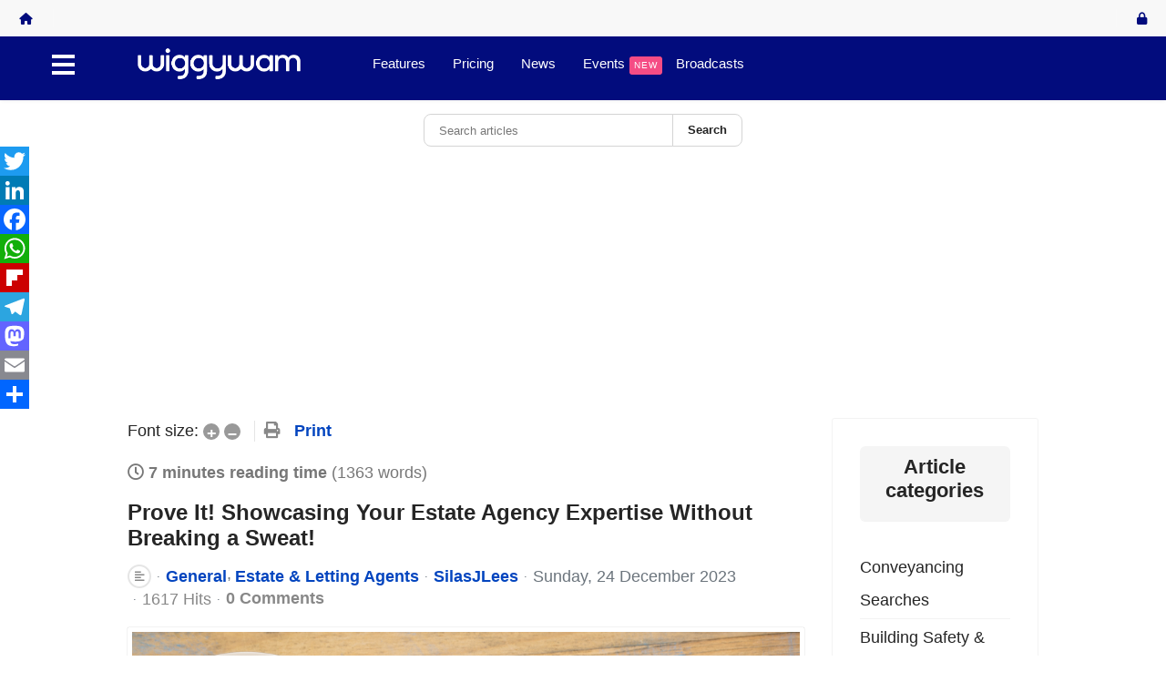

--- FILE ---
content_type: text/html; charset=utf-8
request_url: https://www.wiggywam.co.uk/general/4481-prove-it-showcasing-your-estate-agency-expertise-without-breaking-a-sweat
body_size: 38176
content:

<!doctype html>
<html lang="en-gb" dir="ltr">
	<head>
		
		<meta name="viewport" content="width=device-width, initial-scale=1, shrink-to-fit=no">
		<meta charset="utf-8">
	<meta name="keywords" content="Transform,              Estate Agency,              Trustworthy,              Customer satisfaction,         Networking,         Growth,      Content marketing,      Personal branding,      Video creation">
	<meta name="robots" content="noindex, follow">
	<meta name="twitter:image" content="https://www.wiggywam.co.uk/images/easyblog_articles/4481/b2ap3_large_WiggyWam-Blog-Cover-87.png">
	<meta name="twitter:card" content="summary_large_image">
	<meta name="twitter:url" content="https://www.wiggywam.co.uk/general/4481-prove-it-showcasing-your-estate-agency-expertise-without-breaking-a-sweat">
	<meta name="twitter:title" content="Prove It! Showcasing Your Estate Agency Expertise Without Breaking a Sweat!">
	<meta name="twitter:description" content="Becoming omnipresent in the UK property market">
	<meta property="og:image" content="https://www.wiggywam.co.uk/images/easyblog_articles/4481/b2ap3_large_WiggyWam-Blog-Cover-87.png">
	<meta property="og:image:alt" content="Personal branding">
	<meta property="og:image:width" content="1230">
	<meta property="og:image:height" content="800">
	<meta property="og:title" content="Prove It! Showcasing Your Estate Agency Expertise Without Breaking a Sweat!">
	<meta property="og:description" content="Becoming omnipresent in the UK property market">
	<meta property="og:type" content="article">
	<meta property="og:url" content="https://www.wiggywam.co.uk/general/4481-prove-it-showcasing-your-estate-agency-expertise-without-breaking-a-sweat">
	<meta property="og:site_name" content="WiggyWam">
	<meta name="description" content="Becoming omnipresent in the UK property market">
	<meta name="generator" content="MYOB">
	<title>How to stand out from the crowd as an estate agent</title>
	<link href="https://www.wiggywam.co.uk/news?view=rsd&tmpl=component" rel="EditURI" type="application/rsd+xml">
	<link href="https://www.wiggywam.co.uk/components/com_easyblog/wlwmanifest.xml" rel="wlwmanifest" type="application/wlwmanifest+xml">
	<link href="https://www.wiggywam.co.uk/general/4481-prove-it-showcasing-your-estate-agency-expertise-without-breaking-a-sweat" rel="canonical">
	<link href="/general/4481-prove-it-showcasing-your-estate-agency-expertise-without-breaking-a-sweat?format=amp" rel="amphtml">
	<link href="//www.wiggywam.co.uk/images/easyblog_articles/4481/WiggyWam-Blog-Cover-87.png" rel="preload" as="image">
	<link href="/images/Mobile512.png" rel="icon" type="image/png">
	<link href="/favicon.ico" rel="icon" type="image/vnd.microsoft.icon">
<link href="/components/com_jrealtimeanalytics/css/mainstyle.css?0062c0" rel="stylesheet">
	<link href="/media/vendor/joomla-custom-elements/css/joomla-alert.min.css?0.4.1" rel="stylesheet">
	<link href="https://www.wiggywam.co.uk/components/com_jreviews/resources/css/styles.css?5.6.0" rel="stylesheet">
	<link href="https://www.wiggywam.co.uk/plugins/content/addtoany/addtoany.css" rel="stylesheet">
	<link href="https://www.wiggywam.co.uk/plugins/content/dearflip/dflip/css/dflip.min.css?v=2.3.58" rel="stylesheet">
	<link href="/components/com_sppagebuilder/assets/css/font-awesome-6.min.css?13bea3cde590997c1094f9bba14d719a" rel="stylesheet">
	<link href="/components/com_sppagebuilder/assets/css/font-awesome-v4-shims.css?13bea3cde590997c1094f9bba14d719a" rel="stylesheet">
	<link href="/components/com_sppagebuilder/assets/css/animate.min.css?13bea3cde590997c1094f9bba14d719a" rel="stylesheet">
	<link href="/components/com_sppagebuilder/assets/css/sppagebuilder.css?13bea3cde590997c1094f9bba14d719a" rel="stylesheet">
	<link href="https://www.wiggywam.co.uk/media/com_acym/css/module.min.css?v=1070" rel="stylesheet">
	<link href="/media/com_rstbox/css/vendor/animate.min.css?0062c0" rel="stylesheet">
	<link href="/media/com_rstbox/css/engagebox.css?0062c0" rel="stylesheet">
	<link href="/components/com_easysocial/themes/wireframe/styles/style.min.css?5cfbf0b6b56af2b66b1644e130021a44=1" rel="stylesheet">
	<link href="/templates/shaper_helixultimate/html/com_easysocial/css/custom.css" rel="stylesheet">
	<link href="/templates/shaper_helixultimate/css/bootstrap.min.css" rel="stylesheet">
	<link href="/plugins/system/helixultimate/assets/css/system-j4.min.css" rel="stylesheet">
	<link href="/media/system/css/joomla-fontawesome.min.css?0062c0" rel="stylesheet">
	<link href="/templates/shaper_helixultimate/css/template.css" rel="stylesheet">
	<link href="/templates/shaper_helixultimate/css/presets/preset1.css" rel="stylesheet">
	<link href="/components/com_sppagebuilder/assets/css/color-switcher.css?13bea3cde590997c1094f9bba14d719a" rel="stylesheet">
	<link href="/media/foundry/css/foundry.min.css?7e64b8be04f0d43879fadc7326fad717=1" rel="stylesheet">
	<link href="/media/foundry/css/vendor/fontawesome/css/all.min.css?7e64b8be04f0d43879fadc7326fad717=1" rel="stylesheet">
	<link href="/components/com_easyblog/themes/wireframe/styles/style-6.0.17.min.css" rel="stylesheet">
	<link href="/media/foundry/css/utilities.min.css?7e64b8be04f0d43879fadc7326fad717=1" rel="stylesheet">
	<style>@media(min-width: 1400px) {.sppb-row-container { max-width: 1320px; }}</style>
	<style>.eb-8 .eb-dialog{--eb-max-width:600px;--eb-height:auto;--eb-padding:10px;--eb-border-radius:10px;--eb-background-color:rgba(2, 12, 125, 1);--eb-text-color:rgba(255, 255, 255, 1);--eb-dialog-shadow:var(--eb-shadow-2);text-align:center;--eb-border-style:solid;--eb-border-color:rgba(255, 255, 255, 0.2);--eb-border-width:5px;--eb-overlay-enabled:1;--eb-overlay-clickable:1;--eb-bg-image-enabled:0;--eb-background-image:none;}.eb-8 .eb-close{--eb-close-button-inside:block;--eb-close-button-outside:none;--eb-close-button-icon:block;--eb-close-button-image:none;--eb-close-button-font-size:36px;--eb-close-button-color:rgba(255, 255, 255, 0.3);--eb-close-button-hover-color:rgba(212, 212, 212, 0.9);}.eb-8 .eb-dialog .eb-container{justify-content:center;min-height:100%;display:flex;flex-direction:column;}.eb-8 .eb-backdrop{--eb-overlay-background-color:rgba(54, 54, 54, 0.8);}.eb-8.eb-inst{justify-content:center;align-items:center;}@media screen and (max-width: 1024px){.eb-8 .eb-dialog{--eb-height:auto;--eb-bg-image-enabled:inherit;--eb-background-image:none;}}@media screen and (max-width: 575px){.eb-8 .eb-dialog{--eb-height:auto;--eb-bg-image-enabled:inherit;--eb-background-image:none;}}</style>
	<style>.eb-8 {
                --animation_duration: 400ms;

            }
        </style>
	<style>.eboxYesNo1 .ebox-ys-subtext {
    opacity: .7;
}
.eboxYesNo1 .ebox-ys-footer {
    margin-top: 22px;
}</style>
	<style>.eb-22 .eb-dialog{--eb-max-width:600px;--eb-height:auto;--eb-padding:10px;--eb-border-radius:10px;--eb-background-color:rgba(2, 12, 125, 1);--eb-text-color:rgba(255, 255, 255, 1);--eb-dialog-shadow:var(--eb-shadow-2);text-align:center;--eb-border-style:solid;--eb-border-color:rgba(255, 255, 255, 0.2);--eb-border-width:5px;--eb-overlay-enabled:1;--eb-overlay-clickable:1;--eb-bg-image-enabled:0;--eb-background-image:none;}.eb-22 .eb-close{--eb-close-button-inside:block;--eb-close-button-outside:none;--eb-close-button-icon:block;--eb-close-button-image:none;--eb-close-button-font-size:36px;--eb-close-button-color:rgba(255, 255, 255, 0.3);--eb-close-button-hover-color:rgba(212, 212, 212, 0.9);}.eb-22 .eb-dialog .eb-container{justify-content:center;min-height:100%;display:flex;flex-direction:column;}.eb-22 .eb-backdrop{--eb-overlay-background-color:rgba(54, 54, 54, 0.8);}.eb-22.eb-inst{justify-content:center;align-items:center;}@media screen and (max-width: 1024px){.eb-22 .eb-dialog{--eb-height:auto;--eb-bg-image-enabled:inherit;--eb-background-image:none;}}@media screen and (max-width: 575px){.eb-22 .eb-dialog{--eb-height:auto;--eb-bg-image-enabled:inherit;--eb-background-image:none;}}</style>
	<style>.eb-22 {
                --animation_duration: 400ms;

            }
        </style>
	<style>.eb-26 .eb-dialog{--eb-max-width:600px;--eb-height:auto;--eb-padding:10px;--eb-border-radius:10px;--eb-background-color:rgba(2, 12, 125, 1);--eb-text-color:rgba(255, 255, 255, 1);--eb-dialog-shadow:var(--eb-shadow-2);text-align:center;--eb-border-style:solid;--eb-border-color:rgba(255, 255, 255, 0.2);--eb-border-width:5px;--eb-overlay-enabled:1;--eb-overlay-clickable:1;--eb-bg-image-enabled:0;--eb-background-image:none;}.eb-26 .eb-close{--eb-close-button-inside:block;--eb-close-button-outside:none;--eb-close-button-icon:block;--eb-close-button-image:none;--eb-close-button-font-size:36px;--eb-close-button-color:rgba(255, 255, 255, 0.3);--eb-close-button-hover-color:rgba(212, 212, 212, 0.9);}.eb-26 .eb-dialog .eb-container{justify-content:center;min-height:100%;display:flex;flex-direction:column;}.eb-26 .eb-backdrop{--eb-overlay-background-color:rgba(54, 54, 54, 0.8);}.eb-26.eb-inst{justify-content:center;align-items:center;}@media screen and (max-width: 1024px){.eb-26 .eb-dialog{--eb-height:auto;--eb-bg-image-enabled:inherit;--eb-background-image:none;}}@media screen and (max-width: 575px){.eb-26 .eb-dialog{--eb-height:auto;--eb-bg-image-enabled:inherit;--eb-background-image:none;}}</style>
	<style>.eb-26 {
                --animation_duration: 400ms;

            }
        </style>
	<style>.eb-27 .eb-dialog{--eb-max-width:600px;--eb-height:auto;--eb-padding:10px;--eb-border-radius:10px;--eb-background-color:rgba(2, 12, 125, 1);--eb-text-color:rgba(255, 255, 255, 1);--eb-dialog-shadow:var(--eb-shadow-2);text-align:center;--eb-border-style:solid;--eb-border-color:rgba(255, 255, 255, 0.2);--eb-border-width:5px;--eb-overlay-enabled:1;--eb-overlay-clickable:1;--eb-bg-image-enabled:0;--eb-background-image:none;}.eb-27 .eb-close{--eb-close-button-inside:block;--eb-close-button-outside:none;--eb-close-button-icon:block;--eb-close-button-image:none;--eb-close-button-font-size:36px;--eb-close-button-color:rgba(255, 255, 255, 0.3);--eb-close-button-hover-color:rgba(212, 212, 212, 0.9);}.eb-27 .eb-dialog .eb-container{justify-content:center;min-height:100%;display:flex;flex-direction:column;}.eb-27 .eb-backdrop{--eb-overlay-background-color:rgba(54, 54, 54, 0.8);}.eb-27.eb-inst{justify-content:center;align-items:center;}@media screen and (max-width: 1024px){.eb-27 .eb-dialog{--eb-height:auto;--eb-bg-image-enabled:inherit;--eb-background-image:none;}}@media screen and (max-width: 575px){.eb-27 .eb-dialog{--eb-height:auto;--eb-bg-image-enabled:inherit;--eb-background-image:none;}}</style>
	<style>.eb-27 {
                --animation_duration: 400ms;

            }
        </style>
	<style>.eb-28 .eb-dialog{--eb-max-width:1100px;--eb-height:700px;--eb-padding:0;--eb-border-radius:0;--eb-background-color:#ffffff;--eb-text-color:#444444;--eb-dialog-shadow:var(--eb-shadow-none);text-align:left;--eb-border-style:none;--eb-border-color:rgba(46, 198, 100, 1);--eb-border-width:15px;--eb-overlay-enabled:1;--eb-overlay-clickable:1;--eb-bg-image-enabled:0;--eb-background-image:none;}.eb-28.eb-inst{--eb-margin:24px;justify-content:center;align-items:center;}.eb-28 .eb-close{--eb-close-button-outside:block;--eb-close-button-inside:none;--eb-close-button-icon:block;--eb-close-button-image:none;--eb-close-button-font-size:50px;--eb-close-button-color:rgba(255, 255, 255, 0.8);--eb-close-button-hover-color:rgba(255, 255, 255, 1);}.eb-28 .eb-dialog .eb-container{justify-content:flex-start;min-height:100%;display:flex;flex-direction:column;}.eb-28 .eb-backdrop{--eb-overlay-background-color:rgba(0, 0, 0, 0.4);}@media screen and (max-width: 1024px){.eb-28 .eb-dialog{--eb-bg-image-enabled:inherit;--eb-background-image:none;}}@media screen and (max-width: 575px){.eb-28 .eb-dialog{--eb-bg-image-enabled:inherit;--eb-background-image:none;}}</style>
	<style>.eb-28 {
                --animation_duration: 200ms;

            }
        </style>
	<style>.eboxIframe .eb-dialog {
    max-height: 90vh !important;
}</style>
	<style>/* Dropdown container background */
.sp-megamenu-parent .sp-dropdown .sp-dropdown-inner {
    background-color: #020C7D !important;
}

/* Default link style */
.sp-megamenu-parent .sp-dropdown .sp-dropdown-inner li > a {
    background-color: #020C7D !important;
    color: #ffffff !important;  /* white text */
    text-decoration: none !important; /* no underline normally */
}

/* Hover / focus states */
.sp-megamenu-parent .sp-dropdown .sp-dropdown-inner li > a:hover,
.sp-megamenu-parent .sp-dropdown .sp-dropdown-inner li > a:focus,
.sp-megamenu-parent .sp-dropdown .sp-dropdown-inner li > a:active {
    background-color: #020C7D !important; /* keep background */
    color: #f2f2f2 !important;            /* lighter text */
    text-decoration: underline !important; /* underline on hover/focus */
}
#eb .reset-heading {font-size: 24px !important; font-weight: 600;}
#eb a:link {font-weight:600; line-height: 1.3;}

/* Navigation and Toolbar */
header#sp-header { animation: none !important;}
@media screen and (min-width: 768px) {.burger-icon {margin-top: 25px;}}
.sp-megamenu-parent {padding: 0;}
.sp-megamenu-parent > li > a {color: #ffffff !important; font-weight: 100 !important;}
.sp-megamenu-parent>li.active>a, .sp-megamenu-parent>li.active:hover>a {text-decoration: underline;}
.sp-megamenu-parent > li:last-child > a {padding: 0;}
#offcanvas-toggler {display: block !important;}
.burger-icon > span {height: 4px; background-color: #ffffff;}
.sp-profile-wrapper .arrow-icon, i.fas.fa-user-circle, span.user-text.d-none.d-xl-inline-block, menu-right .sp-module:first-child {color: #ffffff;}
menu-right .sp-module:first-child {border-right: 2px solid #ffffff;}
#sp-header.full-header, #sp-header {background-color: #020c7d;}
#sp-footer, #sp-bottom {background: #020C7D !important;}
i.fdi.fa.fa-envelope{color:#000000;}
@mediascreenand(min-width:768px){a.gt_switcher-popup.glink.nturl.notranslate{margin-right:16px;}}
a.gt_switcher-popup.glink.nturl.notranslate{background:#ffffff;padding:4px;}
@mediascreenand(min-width:768px){.burger-icon>span{margin-top:25px;}}
/* Toolbar Styles */
.fd-toolbar {background-color: #f2f2f2;}
#fd article, #fd blockquote, #fd footer, #fd form, #fd nav {padding: 4px;}
#fd .fd-toolbar__link.is-composer {background-color: rgba(245, 76, 133); color: rgba(245, 76, 133);}
i.fdi.fas.fa-plus {color: #ffffff;}
#fd .fd-toolbar-divider, .fd-toolbar-divider {display: none; border-color: #ffffff;}
#fd .fd-toolbar a:hover, #fd a:focus, #fd a:active {color: #000000; font-weight: 600 !important;}
#fd .fd-toolbar__link, #fd .o-dropdown-nav__text {font-weight: 600 !important;}
#es .es-snackbar2 {width: 100%; color: #ffffff !important;    background-color: #f54c85 !important;}

.edcatmenu{padding:1px!important;}
.o-card.o-card--ed-forum-category{background-color:#ebebeb!important;}
#sp-left.sp-module,#sp-right.sp-module{padding:0px!important;border-color:#ffffff;}
a.si-link{color:#333333!important;}
a.text-error.margin-right-10{font-weight:500;color:#f54c85;}


/*StylesLearn*/
menu-right.sp-module:first-child{border-right:2pxsolid#ffffff;}
.eb-card,.o-aspect-ratio{border-radius:10px;}
#ed.o-btn--primary{background-color:#f54c85!important;border-color:#f54c85!important;padding-top:20px!important;padding-bottom:20px!important;margin-bottom:20px!important;}
#ed.o-btn--primary:hover{background-color:#f54c85e0!important;border-color:#f54c85e0!important;}
#ed.o-title{font-size:18px!important;}
#ed.is-editor-markup{font-size:18px;color:#000000!important;}
#ed.o-card--ed-badge,#ed.o-card--ed-category,#ed.o-card--ed-post-item{background-color:#f1f1f1!important;}
#ed.o-meta,#ed.o-metaa,#ed.o-metaa.si-link{color:#020c7d!important;font-size:14px!important;}

/*StylesSurveys*/
#cj-wrapper.item-count-box.item-count-num{font-size:50%!important;}
.survey-list-item{width:48%;border-radius:10px;border-color:#ccc;border-style:solid;box-shadow:0px4px8px0px#ddd;margin:5px;}
h2.border-bottom.py-2{border-color:#ffffff;}
button#surveys_search_box_btn{background-color:#f54c85;color:#ffffff;border-color:#f54c85;}
h2.border-bottom.py-2{color:#f54c85;border-bottom-width:0px;font-size:18px;margin-bottom:25px;}
h3.sp-module-title{background-color:#f5f5f5;border-radius:6px;padding-top:10px;padding-bottom:10px;text-align:center;margin-top:15px;margin-bottom:20px;}
#sp-right.blog-category{border-radius:0px;border-color:#ffffff;}#ed.t-bg--100{border-color:#DDD!important;}
.card.bg-default.mb-3{margin-top:30px;}
h4.survey-list-item-title{font-size:18px;font-weight:600;}
i.fdi.fa.fa-envelope{line-height:var(--fd-line-height-sm);color:#000000;}

/*StylesNews*/
.sp-page-builder.page-content#section-id-8ffc145c-5824-4d90-a982-b5110f443b89{z-index:9999999;}
#pp.pp-plan-card__hd{padding-top:1.8em;padding-bottom:0.1em;}
#pp.pp-plan-card__bd,#pp.pp-plan-card__ft,#pp.pp-plan-card__hd{padding:0.1em;}
#pp.pp-checkout-container__hd{background-color:#020c7d;}
#pp.pp-checkout-container{background-color:#020c7d;}
.pp-checkout-menu{background-color:#ffffff;padding:20px;border-radius:10px;}
#pp.pp-checkout-container__title{color:#ffffff;}
#pp.pp-checkout-container__bd{background-color:#f54c85;}
.o-help-block{color:blue;}

/*StylesLearn*/
.gru-sub-cath3{display:initial;}
span.user-text.d-none.d-xl-inline-blocka{color:#ffffff;}
span.user-text.d-none.d-xl-inline-block{color:#ffffff;}
#guru-component.uk-badge-warning{background-color:#f54c85;}
#guru-component.uk-button-primary{background-color:#f54c85;}
.gru-media-tooltipspan{position:relative;top:15px;right:0;}
.guru.g_cell.span2.g_table_cell.g_th.pull-left.g_hide_mobile{visibility:hidden!important;display:none!important;}
.guru.g_cell.span3.g_table_cell.g_th.pull-left{visibility:hidden!important;display:none!important;}
.guru.g_cell.span2.g_table_cell.g_th.pull-left{visibility:hidden!important;display:none!important;}

#eb .eb-comment-body {
    color: #000000;
    margin: 5px 0;
}

@media (min-width: 1025px) { /* Adjust breakpoint as needed */
    #sp-main-body {padding: 10px;
        margin-left: 130px !important;
        margin-right: 130px !important;
    }
}
@media (max-width: 1024px) {
    #sp-main-body {
        padding: 10px;
        margin-left: 5px !important;
        margin-right: 5px !important;
    }
}</style>
	<style>body{font-family: 'Helvetica', sans-serif;font-size: 18px;text-decoration: none;}
</style>
	<style>.sp-megamenu-parent > li > a, .sp-megamenu-parent > li > span, .sp-megamenu-parent .sp-dropdown li.sp-menu-item > a{font-family: 'Helvetica', sans-serif;font-size: 15px;font-weight: 100;color: #ffffff;text-decoration: none;}
</style>
	<style>.menu.nav-pills > li > a, .menu.nav-pills > li > span, .menu.nav-pills .sp-dropdown li.sp-menu-item > a{font-family: 'Helvetica', sans-serif;font-size: 15px;font-weight: 100;color: #ffffff;text-decoration: none;}
</style>
	<style>.logo-image {height:60px;}.logo-image-phone {height:60px;}</style>
	<style>@media(max-width: 992px) {.logo-image {height: 36px;}.logo-image-phone {height: 36px;}}</style>
	<style>@media(max-width: 576px) {.logo-image {height: 36px;}.logo-image-phone {height: 36px;}}</style>
	<style>#sp-section-1{ background-color:#050C94;color:#050C94; }</style>
	<style>#sp-section-1 a{color:#FFFFFF;}</style>
	<style>#sp-section-1 a:hover{color:#F0F0F0;}</style>
	<style>:root {--sppb-topbar-bg-color: #333333; --sppb-topbar-text-color: #AAAAAA; --sppb-header-bg-color: #020c7d; --sppb-logo-text-color: #ffffff; --sppb-menu-text-color: #ffffff; --sppb-menu-text-hover-color: #f0f0f0; --sppb-menu-text-active-color: #ffffff; --sppb-menu-dropdown-bg-color: #FFFFFF; --sppb-menu-dropdown-text-color: #020c7d; --sppb-menu-dropdown-text-hover-color: #0345BF; --sppb-menu-dropdown-text-active-color: #020c7d; --sppb-text-color: #252525; --sppb-bg-color: #FFFFFF; --sppb-link-color: #5e7ec4; --sppb-link-hover-color: #044CD0; --sppb-footer-bg-color: #020c7d; --sppb-footer-text-color: #FFFFFF; --sppb-footer-link-color: #ffffff; --sppb-footer-link-hover-color: #f2f2f2}</style>
<script src="/media/vendor/jquery/js/jquery.min.js?3.7.1"></script>
	<script src="/media/legacy/js/jquery-noconflict.min.js?504da4"></script>
	<script type="application/json" class="joomla-script-options new">{"fd.options":{"rootUrl":"https:\/\/www.wiggywam.co.uk","environment":"production","version":"1.1.20","token":"0a3a61d2e033f56e9da5e0c2289f56a8","scriptVersion":"7e64b8be04f0d43879fadc7326fad717=1","scriptVersioning":true,"isMobile":false},"bootstrap.tooltip":{".hasTooltip":{"animation":true,"container":"body","html":true,"trigger":"hover focus","boundary":"clippingParents","sanitize":true}},"data":{"breakpoints":{"tablet":991,"mobile":480},"header":{"stickyOffset":"100"}},"joomla.jtext":{"ERROR":"Error","MESSAGE":"Message","NOTICE":"Notice","WARNING":"Warning","JCLOSE":"Close","JOK":"OK","JOPEN":"Open","PLG_SYSTEM_VOICESEARCH_LOWCONFIDENCE":"We were unable to understand you.  Please speak clearly.","PLG_SYSTEM_VOICESEARCH_LISTEN":"Voice Search","PLG_SYSTEM_VOICESEARCH_LISTENSTOP":"Stop Listening"},"system.paths":{"root":"","rootFull":"https:\/\/www.wiggywam.co.uk\/","base":"","baseFull":"https:\/\/www.wiggywam.co.uk\/"},"csrf.token":"0a3a61d2e033f56e9da5e0c2289f56a8","plg_system_voicesearch":{"position":"before","lang":"en-GB","buttonclass":"btn btn-success","buttonicon":"","buttontext":"Voice Search","buttonlisteningclass":"btn btn-danger","buttonlisteningicon":"","continuous":true,"confidence":0.90000000000000002220446049250313080847263336181640625,"interrimResults":true,"autosubmit":true,"targets":["input[id^=mod-finder-searchword]","input[id^=mod-search-searchword]","input[id=search-searchword]","#finder-search input[id=q][name=q]"],"debug":false}}</script>
	<script src="/media/system/js/core.min.js?2cb912"></script>
	<script src="/components/com_jrealtimeanalytics/js/stream.js?0062c0" defer></script>
	<script src="/components/com_jrealtimeanalytics/js/heatmap.js?0062c0" defer></script>
	<script src="/media/vendor/bootstrap/js/popover.min.js?5.3.3" type="module"></script>
	<script src="/media/vendor/bootstrap/js/alert.min.js?5.3.3" type="module"></script>
	<script src="/media/vendor/bootstrap/js/button.min.js?5.3.3" type="module"></script>
	<script src="/media/vendor/bootstrap/js/carousel.min.js?5.3.3" type="module"></script>
	<script src="/media/vendor/bootstrap/js/collapse.min.js?5.3.3" type="module"></script>
	<script src="/media/vendor/bootstrap/js/dropdown.min.js?5.3.3" type="module"></script>
	<script src="/media/vendor/bootstrap/js/modal.min.js?5.3.3" type="module"></script>
	<script src="/media/vendor/bootstrap/js/offcanvas.min.js?5.3.3" type="module"></script>
	<script src="/media/vendor/bootstrap/js/scrollspy.min.js?5.3.3" type="module"></script>
	<script src="/media/vendor/bootstrap/js/tab.min.js?5.3.3" type="module"></script>
	<script src="/media/vendor/bootstrap/js/toast.min.js?5.3.3" type="module"></script>
	<script src="/media/system/js/showon.min.js?e51227" type="module"></script>
	<script src="/media/mod_menu/js/menu.min.js?0062c0" type="module"></script>
	<script src="/media/system/js/messages.min.js?9a4811" type="module"></script>
	<script src="https://www.wiggywam.co.uk/components/com_jreviews_addons/maps/resources/js/alpine-location-autocomplete.js?5.6.0" defer></script>
	<script src="https://www.wiggywam.co.uk/components/com_jreviews/resources/js/alpine-ui-3.13.7-beta.0.min.js?5.6.0" defer></script>
	<script src="https://www.wiggywam.co.uk/components/com_jreviews/resources/js/alpine-anchor-3.13.7.min.js?5.6.0" defer></script>
	<script src="https://www.wiggywam.co.uk/components/com_jreviews/resources/js/alpine-sort-3.14.9.min.js?5.6.0" defer></script>
	<script src="https://www.wiggywam.co.uk/components/com_jreviews/resources/js/alpine-persist-3.13.7.min.js?5.6.0" defer></script>
	<script src="https://www.wiggywam.co.uk/components/com_jreviews/resources/js/alpine-intersect-3.13.7.min.js?5.6.0" defer></script>
	<script src="https://www.wiggywam.co.uk/components/com_jreviews/resources/js/alpine-collapse-3.13.7.min.js?5.6.0" defer></script>
	<script src="https://www.wiggywam.co.uk/components/com_jreviews/resources/js/alpine-focus-3.13.7.min.js?5.6.0" defer></script>
	<script src="https://www.wiggywam.co.uk/components/com_jreviews/resources/js/alpine-helpers.js?5.6.0" defer></script>
	<script src="https://www.wiggywam.co.uk/components/com_jreviews/resources/js/alpine-jreviews-comparison.js?5.6.0" defer></script>
	<script src="https://www.wiggywam.co.uk/components/com_jreviews/resources/js/alpine-3.13.7.min.js?5.6.0" defer></script>
	<script src="https://static.addtoany.com/menu/page.js" defer></script>
	<script src="https://www.wiggywam.co.uk/plugins/content/dearflip/dflip/js/dflip.min.js?v=2.3.66"></script>
	<script src="/components/com_sppagebuilder/assets/js/jquery.parallax.js?13bea3cde590997c1094f9bba14d719a"></script>
	<script src="/components/com_sppagebuilder/assets/js/sppagebuilder.js?13bea3cde590997c1094f9bba14d719a" defer></script>
	<script src="/components/com_sppagebuilder/assets/js/addons/text_block.js"></script>
	<script src="https://www.wiggywam.co.uk/media/com_acym/js/module.min.js?v=1070"></script>
	<script src="/media/foundry/scripts/core.min.js?7e64b8be04f0d43879fadc7326fad717=1"></script>
	<script src="/media/com_rstbox/js/engagebox.js?0062c0"></script>
	<script src="/templates/shaper_helixultimate/js/main.js"></script>
	<script src="/media/plg_system_voicesearch/js/voicesearch.min.js"></script>
	<script src="/components/com_sppagebuilder/assets/js/color-switcher.js?13bea3cde590997c1094f9bba14d719a"></script>
	<script>				var COM_JREALTIME_NETWORK_ERROR = 'A network error occurred during data stream: '; </script>
	<script>var jrealtimeBaseURI='https://www.wiggywam.co.uk/';</script>
	<script>var jrealtimeTrackQueryString=1;</script>
	<script>
        if(typeof acymModule === 'undefined'){
            var acymModule = [];
			acymModule['emailRegex'] = /^[a-z0-9!#$%&\'*+\/=?^_`{|}~-]+(?:\.[a-z0-9!#$%&\'*+\/=?^_`{|}~-]+)*\@([a-z0-9-]+\.)+[a-z0-9]{2,20}$/i;
			acymModule['NAMECAPTION'] = 'Name';
			acymModule['NAME_MISSING'] = 'Please enter your name';
			acymModule['EMAILCAPTION'] = 'Email';
			acymModule['VALID_EMAIL'] = 'Please enter a valid e-mail address';
			acymModule['VALID_EMAIL_CONFIRMATION'] = 'Email field and email confirmation field must be identical';
			acymModule['CAPTCHA_MISSING'] = 'The captcha is invalid, please try again';
			acymModule['NO_LIST_SELECTED'] = 'Please select the lists you want to subscribe to';
			acymModule['NO_LIST_SELECTED_UNSUB'] = 'Please select the lists you want to unsubscribe from';
            acymModule['ACCEPT_TERMS'] = 'Please check the Terms and Conditions / Privacy policy';
        }
		</script>
	<script>window.addEventListener("DOMContentLoaded", (event) => {
acymModule["excludeValuesformAcym54341"] = [];
acymModule["excludeValuesformAcym54341"]["1"] = "Name";
acymModule["excludeValuesformAcym54341"]["2"] = "Email";  });</script>
	<script>
		EngageBox.onReady(function() {
			var box 	   = EngageBox.getInstance(28);
			var async      = "afterOpen";
			var content    = "<div class=\"iframeWrapper\"><iframe width=\"100%\" height=\"650px\" src=\"https:\/\/www.bbc.com\" scrolling=\"auto\" frameborder=\"0\" allowtransparency=\"true\" class=\"eboxFitFrame\" class=\"\"><\/iframe><\/div>";
			var container  = box.el.querySelector(".eb-content-wrap");
			var removeOnClose = "0"

			if (async == "pageLoad") {
				window.addEventListener("load", function() {
					container.innerHTML = content;
				});
			} else {
				box.on(async, function() {
					if (container.querySelectorAll("iframe").length == 0) {
						container.innerHTML = content;
					}
				});
			}

			if (removeOnClose) {
				box.on("afterClose", function() {
					container.removeChild(container.querySelector(".iframeWrapper"));
				});
			}
		});</script>
	<script>template="shaper_helixultimate";</script>
	<script>
				document.addEventListener("DOMContentLoaded", () =>{
					window.htmlAddContent = window?.htmlAddContent || "";
					if (window.htmlAddContent) {
        				document.body.insertAdjacentHTML("beforeend", window.htmlAddContent);
					}
				});
			</script>
	<script>
			const initColorMode = () => {
				const colorVariableData = [];
				const sppbColorVariablePrefix = "--sppb";
				let activeColorMode = localStorage.getItem("sppbActiveColorMode") || "";
				activeColorMode = "";
				const modes = [];

				if(!modes?.includes(activeColorMode)) {
					activeColorMode = "";
					localStorage.setItem("sppbActiveColorMode", activeColorMode);
				}

				document?.body?.setAttribute("data-sppb-color-mode", activeColorMode);

				if (!localStorage.getItem("sppbActiveColorMode")) {
					localStorage.setItem("sppbActiveColorMode", activeColorMode);
				}

				if (window.sppbColorVariables) {
					const colorVariables = typeof(window.sppbColorVariables) === "string" ? JSON.parse(window.sppbColorVariables) : window.sppbColorVariables;

					for (const colorVariable of colorVariables) {
						const { path, value } = colorVariable;
						const variable = String(path[0]).trim().toLowerCase().replaceAll(" ", "-");
						const mode = path[1];
						const variableName = `${sppbColorVariablePrefix}-${variable}`;

						if (activeColorMode === mode) {
							colorVariableData.push(`${variableName}: ${value}`);
						}
					}

					document.documentElement.style.cssText += colorVariableData.join(";");
				}
			};

			window.sppbColorVariables = [];
			
			initColorMode();

			document.addEventListener("DOMContentLoaded", initColorMode);
		</script>
	<!--googleoff: index-->
<script type="text/javascript">
window.ezb = window.eb = {
	"environment": "production",
	"rootUrl": "https://www.wiggywam.co.uk",
	"ajaxUrl": "https://www.wiggywam.co.uk/?option=com_easyblog&lang=&Itemid=3224",
	"token": "0a3a61d2e033f56e9da5e0c2289f56a8",
	"mobile": false,
	"ios": false,
	"locale": "en-GB",
	"momentLang": "en-gb",
	"direction": "ltr",
	"appearance": "light",
	"version": "66fd62324691664427d4b060a3095b9f",
	"scriptVersioning": true
};
</script>
<!--googleon: index-->
	<script src="/media/com_easyblog/scripts/site-6.0.17.min.js"></script>
	<style type="text/css">#eb .eb-header .eb-toolbar,#eb .eb-toolbar__search { background-color:#ffffff;}#eb .eb-header .eb-toolbar,#eb .eb-toolbar__item--search,#eb .eb-toolbar__search .o-select-group .form-control {border-color:#f4f5f6; }#eb .eb-toolbar__search-close-btn > a,#eb .eb-toolbar__search-close-btn > a:hover,#eb .eb-toolbar__search-close-btn > a:focus,#eb .eb-toolbar__search-close-btn > a:active,#eb .eb-header .eb-toolbar .eb-toolbar__search-input,#eb .eb-header .eb-toolbar .o-nav__item .eb-toolbar__link,#eb .eb-toolbar__search .o-select-group .form-control,#eb .eb-toolbar .btn-search-submit { color:#000000 !important; }#eb .eb-toolbar__search .o-select-group__drop {color:#000000;}#eb .eb-toolbar__search .o-select-group,#eb .eb-header .eb-toolbar .o-nav__item.is-active .eb-toolbar__link,#eb .eb-header .eb-toolbar .o-nav__item .eb-toolbar__link:hover,#eb .eb-header .eb-toolbar .o-nav__item .eb-toolbar__link:focus,#eb .eb-header .eb-toolbar .o-nav__item .eb-toolbar__link:active { background-color:#ffffff; }#eb .eb-toolbar__link.has-composer,#eb .eb-toolbar .btn-search-submit {background-color:#ffffff !important; }#eb .eb-reading-progress {background:#f5f5f5 !important;color:#57b4fc !important;}#eb .eb-reading-progress::-webkit-progress-bar {background:#f5f5f5 !important;}#eb .eb-reading-progress__container {background-color:#f5f5f5 !important;}#eb .eb-reading-progress::-moz-progress-bar {background:#57b4fc !important;}#eb .eb-reading-progress::-webkit-progress-value {background:#57b4fc !important;}#eb .eb-reading-progress__bar {background:#57b4fc !important;}#eb .ebd-block[data-type="text"] p,#eb [data-blog-post-content] p {font-size:16px;line-height:1.2;}</style>
	<!--googleoff: index-->
<script>
window.es = {
	"environment": "production",
	"rootUrl": "https://www.wiggywam.co.uk",
	"ajaxUrl": "https://www.wiggywam.co.uk/?option=com_easysocial&lang=&Itemid=3224",
	"baseUrl": "https://www.wiggywam.co.uk/index.php?option=com_easysocial&lang=none&Itemid=3224",
	"locationLanguage": "en-GB",
	"gmapsApiKey": "AIzaSyA9QNjpegGoqxHA4ytWVf9lWE3kQ4djaHw",
	"requireGmaps": false,
	"token": "0a3a61d2e033f56e9da5e0c2289f56a8",
	"mobile": false,
	"appendTitle": "none",
	"siteName": "WiggyWam",
	"locale": "en-GB",
	"momentLang": "en-gb",
	"direction": "ltr",
	"ios": false,
	"android": false,
	"tablet": false,
	"isHttps": true,
	"version": "5cfbf0b6b56af2b66b1644e130021a44",
	"scriptVersioning": true
};
</script>
<!--googleon: index-->
	<script src="/media/com_easysocial/scripts/site-4.0.14.min.js"></script>
	<script src="/media/vendor/jquery-migrate/js/jquery-migrate.min.js"></script>
	<style type="text/css">
/* Max width specific stream elements due to it will affect vertical spaces. */
/*
#es .es-stream-preview .es-photos,
#es .es-stream-embed.is-link,
#es .es-stream-embed.is-ads,
#es .es-stream-embed.is-video {
	max-width: 640px;
}
*/
#es .es-mobile-filter-slider .is-active .es-mobile-filter-slider__btn,
#es .es-mobile-filter-slider .is-active .es-mobile-filter-slider__btn:focus,
#es .es-mobile-filter-slider .is-active .es-mobile-filter-slider__btn:active,
#es .es-story-privacy .es-privacy .es-privacy-toggle,
#es .btn-es-primary {

	background: #f54c85 !important;
	color: #ffffff !important;
	border-color: rgba(245,76,133, 0) !important;
}

#es .es-mobile-filter-slider .is-active .es-mobile-filter-slider__btn:hover,

#es .es-story-privacy .es-privacy .es-privacy-toggle:hover,
#es .es-story-privacy .es-privacy .es-privacy-toggle:focus,
#es .es-story-privacy .es-privacy .es-privacy-toggle:active,
#es .btn-es-primary:hover,
#es .btn-es-primary:active,
#es .btn-es-primary:focus {
	background-color: #f2125d !important;
}



/** Danger **/
#es .btn-es-danger {
	background: #f54c85 !important;
	color: #ffffff !important;
	border-color: rgba(245,76,133, 0) !important;
}

#es .btn-es-danger:hover,
#es .btn-es-danger:active,
#es .btn-es-danger:focus {
	background-color: #f2125d !important;
}

#es .btn-es-danger-o:hover, #es .btn-es-danger-o:active, #es .btn-es-danger-o {
	color: #f54c85 !important;
}

/** Default **/
#es .es-mobile-filter-slider__btn,
#es .btn-es-default {
	background: #ffffff !important;
	color: #333333 !important;
	border: 1px solid rgba(51,51,51, 0.2) !important;
}

#es .btn-es-default-o,
#es .btn-es-default-o:hover,
#es .btn-es-default-o:active,
#es .btn-es-default-o:focus {
	background: #ffffff !important;
	color: #333333 !important;
}

/** Success **/
#es .btn-es-success {
	background: #020c7d !important;
	color: #ffffff !important;
	border-color: rgba(2,12,125, 0) !important;
}

#es .btn-es-success:hover,
#es .btn-es-success:active,
#es .btn-es-success:focus {
	background-color: #010641 !important;
}

#es .btn-es-success-o,
#es .btn-es-success-o:hover,
#es .btn-es-success-o:active,
#es .btn-es-success-o:focus {
	color: #020c7d !important;
}


#es .es-stream .es-stream-content.es-story--bg-1 a,
#es .es-stream .es-stream-content.es-story--bg-1 a:hover,
#es .es-stream .es-stream-content.es-story--bg-1 a:focus {
	font-weight: 700;
	text-decoration: underline;
	color: #000000 !important;
}

#es .es-stream .es-stream-content.es-story--bg-1 {
	line-height: 1.5;
	min-height: 40px;
	text-align: center;
	font-size: 20px;
	font-weight: bold;
	border-radius: 4px;
}

#es .es-stream .es-stream-content.es-story--bg-1 .es-stream-info-meta {
	font-size: 16px;
	font-weight: normal;
}

#es .es-story--bg-1 .es-story-panel-contents .es-story-panel-content {
	color: #000000 !important;
}

#es .es-story--bg-1 .es-story-textfield {
	font-size: 20px;
	line-height: 1.5;
	font-weight: 700;
}

#es .es-story--bg-1 .es-story-textfield,
#es .es-story--bg-1 {
	color: #000000 !important;

	
		background-image: -webkit-linear-gradient(left, #FFD1CD 0%, #D5FFFA 100%) !important;
	background-image: -o-linear-gradient(left, #FFD1CD 0%, #D5FFFA 100%) !important;
	background-image: linear-gradient(to right, #FFD1CD 0%, #D5FFFA 100%) !important;
	background-repeat: repeat-x !important;
	}
#es .es-story--bg-1 .es-story-meta,
#es .es-story--bg-1 .es-stream-info-meta {
	color: #000000 !important;
}
#es .es-story--bg-1 .es-story-textfield::-webkit-input-placeholder {
	color: #000000 !important;
	opacity: .7 !important;
}
#es .es-story--bg-1 .es-story-textfield::-moz-placeholder {
	color: #000000 !important;
	opacity: .7 !important;
}
#es .es-story--bg-1 .es-story-textfield:-ms-input-placeholder {
	color: #000000 !important;
	opacity: .7 !important;
}
#es .es-story--bg-1 .es-story-textfield:-moz-placeholder {
	color: #000000 !important;
	opacity: .7 !important;
}

#es .es-stream .es-stream-content.es-story--bg-2 a,
#es .es-stream .es-stream-content.es-story--bg-2 a:hover,
#es .es-stream .es-stream-content.es-story--bg-2 a:focus {
	font-weight: 700;
	text-decoration: underline;
	color: #000000 !important;
}

#es .es-stream .es-stream-content.es-story--bg-2 {
	line-height: 1.5;
	min-height: 40px;
	text-align: center;
	font-size: 20px;
	font-weight: bold;
	border-radius: 4px;
}

#es .es-stream .es-stream-content.es-story--bg-2 .es-stream-info-meta {
	font-size: 16px;
	font-weight: normal;
}

#es .es-story--bg-2 .es-story-panel-contents .es-story-panel-content {
	color: #000000 !important;
}

#es .es-story--bg-2 .es-story-textfield {
	font-size: 20px;
	line-height: 1.5;
	font-weight: 700;
}

#es .es-story--bg-2 .es-story-textfield,
#es .es-story--bg-2 {
	color: #000000 !important;

	
		background-image: -webkit-linear-gradient(left, #FFAFBC 0%, #FFC3A0 100%) !important;
	background-image: -o-linear-gradient(left, #FFAFBC 0%, #FFC3A0 100%) !important;
	background-image: linear-gradient(to right, #FFAFBC 0%, #FFC3A0 100%) !important;
	background-repeat: repeat-x !important;
	}
#es .es-story--bg-2 .es-story-meta,
#es .es-story--bg-2 .es-stream-info-meta {
	color: #000000 !important;
}
#es .es-story--bg-2 .es-story-textfield::-webkit-input-placeholder {
	color: #000000 !important;
	opacity: .7 !important;
}
#es .es-story--bg-2 .es-story-textfield::-moz-placeholder {
	color: #000000 !important;
	opacity: .7 !important;
}
#es .es-story--bg-2 .es-story-textfield:-ms-input-placeholder {
	color: #000000 !important;
	opacity: .7 !important;
}
#es .es-story--bg-2 .es-story-textfield:-moz-placeholder {
	color: #000000 !important;
	opacity: .7 !important;
}

#es .es-stream .es-stream-content.es-story--bg-3 a,
#es .es-stream .es-stream-content.es-story--bg-3 a:hover,
#es .es-stream .es-stream-content.es-story--bg-3 a:focus {
	font-weight: 700;
	text-decoration: underline;
	color: #FFFFFF !important;
}

#es .es-stream .es-stream-content.es-story--bg-3 {
	line-height: 1.5;
	min-height: 40px;
	text-align: center;
	font-size: 20px;
	font-weight: bold;
	border-radius: 4px;
}

#es .es-stream .es-stream-content.es-story--bg-3 .es-stream-info-meta {
	font-size: 16px;
	font-weight: normal;
}

#es .es-story--bg-3 .es-story-panel-contents .es-story-panel-content {
	color: #FFFFFF !important;
}

#es .es-story--bg-3 .es-story-textfield {
	font-size: 20px;
	line-height: 1.5;
	font-weight: 700;
}

#es .es-story--bg-3 .es-story-textfield,
#es .es-story--bg-3 {
	color: #FFFFFF !important;

	
		background-image: -webkit-linear-gradient(left, #DFAFFD 0%, #4E6FFB 100%) !important;
	background-image: -o-linear-gradient(left, #DFAFFD 0%, #4E6FFB 100%) !important;
	background-image: linear-gradient(to right, #DFAFFD 0%, #4E6FFB 100%) !important;
	background-repeat: repeat-x !important;
	}
#es .es-story--bg-3 .es-story-meta,
#es .es-story--bg-3 .es-stream-info-meta {
	color: #FFFFFF !important;
}
#es .es-story--bg-3 .es-story-textfield::-webkit-input-placeholder {
	color: #FFFFFF !important;
	opacity: .7 !important;
}
#es .es-story--bg-3 .es-story-textfield::-moz-placeholder {
	color: #FFFFFF !important;
	opacity: .7 !important;
}
#es .es-story--bg-3 .es-story-textfield:-ms-input-placeholder {
	color: #FFFFFF !important;
	opacity: .7 !important;
}
#es .es-story--bg-3 .es-story-textfield:-moz-placeholder {
	color: #FFFFFF !important;
	opacity: .7 !important;
}

#es .es-stream .es-stream-content.es-story--bg-4 a,
#es .es-stream .es-stream-content.es-story--bg-4 a:hover,
#es .es-stream .es-stream-content.es-story--bg-4 a:focus {
	font-weight: 700;
	text-decoration: underline;
	color: #000000 !important;
}

#es .es-stream .es-stream-content.es-story--bg-4 {
	line-height: 1.5;
	min-height: 40px;
	text-align: center;
	font-size: 20px;
	font-weight: bold;
	border-radius: 4px;
}

#es .es-stream .es-stream-content.es-story--bg-4 .es-stream-info-meta {
	font-size: 16px;
	font-weight: normal;
}

#es .es-story--bg-4 .es-story-panel-contents .es-story-panel-content {
	color: #000000 !important;
}

#es .es-story--bg-4 .es-story-textfield {
	font-size: 20px;
	line-height: 1.5;
	font-weight: 700;
}

#es .es-story--bg-4 .es-story-textfield,
#es .es-story--bg-4 {
	color: #000000 !important;

	
		background-image: -webkit-linear-gradient(left, #87FCC4 0%, #EBE7B3 100%) !important;
	background-image: -o-linear-gradient(left, #87FCC4 0%, #EBE7B3 100%) !important;
	background-image: linear-gradient(to right, #87FCC4 0%, #EBE7B3 100%) !important;
	background-repeat: repeat-x !important;
	}
#es .es-story--bg-4 .es-story-meta,
#es .es-story--bg-4 .es-stream-info-meta {
	color: #000000 !important;
}
#es .es-story--bg-4 .es-story-textfield::-webkit-input-placeholder {
	color: #000000 !important;
	opacity: .7 !important;
}
#es .es-story--bg-4 .es-story-textfield::-moz-placeholder {
	color: #000000 !important;
	opacity: .7 !important;
}
#es .es-story--bg-4 .es-story-textfield:-ms-input-placeholder {
	color: #000000 !important;
	opacity: .7 !important;
}
#es .es-story--bg-4 .es-story-textfield:-moz-placeholder {
	color: #000000 !important;
	opacity: .7 !important;
}

#es .es-stream .es-stream-content.es-story--bg-5 a,
#es .es-stream .es-stream-content.es-story--bg-5 a:hover,
#es .es-stream .es-stream-content.es-story--bg-5 a:focus {
	font-weight: 700;
	text-decoration: underline;
	color: #FFFFFF !important;
}

#es .es-stream .es-stream-content.es-story--bg-5 {
	line-height: 1.5;
	min-height: 40px;
	text-align: center;
	font-size: 20px;
	font-weight: bold;
	border-radius: 4px;
}

#es .es-stream .es-stream-content.es-story--bg-5 .es-stream-info-meta {
	font-size: 16px;
	font-weight: normal;
}

#es .es-story--bg-5 .es-story-panel-contents .es-story-panel-content {
	color: #FFFFFF !important;
}

#es .es-story--bg-5 .es-story-textfield {
	font-size: 20px;
	line-height: 1.5;
	font-weight: 700;
}

#es .es-story--bg-5 .es-story-textfield,
#es .es-story--bg-5 {
	color: #FFFFFF !important;

	
		background-image: -webkit-linear-gradient(left, #ED9286 0%, #D73E68 100%) !important;
	background-image: -o-linear-gradient(left, #ED9286 0%, #D73E68 100%) !important;
	background-image: linear-gradient(to right, #ED9286 0%, #D73E68 100%) !important;
	background-repeat: repeat-x !important;
	}
#es .es-story--bg-5 .es-story-meta,
#es .es-story--bg-5 .es-stream-info-meta {
	color: #FFFFFF !important;
}
#es .es-story--bg-5 .es-story-textfield::-webkit-input-placeholder {
	color: #FFFFFF !important;
	opacity: .7 !important;
}
#es .es-story--bg-5 .es-story-textfield::-moz-placeholder {
	color: #FFFFFF !important;
	opacity: .7 !important;
}
#es .es-story--bg-5 .es-story-textfield:-ms-input-placeholder {
	color: #FFFFFF !important;
	opacity: .7 !important;
}
#es .es-story--bg-5 .es-story-textfield:-moz-placeholder {
	color: #FFFFFF !important;
	opacity: .7 !important;
}


</style>
	<script>

	
	function isSiteOnline(callback) {
		// try to load favicon
		var timer = setTimeout(function(){
			// timeout after 5 seconds
			callback(false);
		},5000)

		var img = document.createElement("img");
		img.onload = function() {
			clearTimeout(timer);
			callback(true);
		}

		img.onerror = function() {
			clearTimeout(timer);
			callback(false);
		}

		img.src = "https://www.facebook.com/favicon.ico";
	}

	isSiteOnline(function(found){
		if (found) {
			EasySocial.require()
			.script('//connect.facebook.net/en_US/all.js')
			.done(function($) {

				window.FB.init({
					appId: "199284008184135",
					status: true,
					cookie: true,
					xfbml: false
				});

				FB.getLoginStatus(function(response) {

					if (response.status == 'unknown' || response.status == 'not_authorized') {
						return;
					}

					// The user has previously already connected with the app, so we just redirect to log them in
					if (response.status == 'connected') {

						// Check if the user is associated with any accounts
						EasySocial.ajax('site/views/oauth/validateId', {
							"id": response.authResponse.userID
						}).done(function(valid) {

							if (valid) {
								window.location = 'https://www.facebook.com/dialog/oauth?client_id=199284008184135&redirect_uri=https%3A%2F%2Fwww.wiggywam.co.uk%2Findex.php%3Foption%3Dcom_easysocial%26view%3Dregistration%26layout%3DoauthLogin%26client%3Dfacebook&state=01009ae5d72e8d060871e584107a9af7&scope=email';
							}
						});
						
						return;
					}
				});
			});
		} else {
			// site is offline (or favicon not found, or server is too slow)
		}
	})


</script>
	<script src="/plugins/system/docker/scripts/script.js"></script>
	<style type="text/css">
body #es.es-docker {
	background-color: #f8f8f8;
}

body #es.es-docker .btn-docker.active,
body #es.es-docker .btn-docker:active {
	background-color: rgba(2,12,125, .2) !important;
}
@media (hover: hover) {
	body #es.es-docker .btn-docker:hover {
		background-color: rgba(2,12,125, .2) !important;
	}
}


body #es.es-docker .docker-login-box .docker-form-group > a,
body #es.es-docker .docker-login-box span.alternative,
body #es.es-docker .docker-login-box .btn-docker-reg,
body #es.es-docker .btn-docker {
	color: #020c7d;
}

body #es.es-docker.is-top .docker-border--left,
body #es.es-docker.is-bottom .docker-border--left,
body #es.es-docker.is-top .docker-border--left,
body #es.es-docker.is-bottom .docker-border--left {
	border-left: 1px solid rgba(2,12,125, .3);
}

body #es.es-docker.is-top .docker-border--right,
body #es.es-docker.is-bottom .docker-border--right {
	border-right: 1px solid rgba(2,12,125, .3);
}

body {
	padding-top: 30px !important;
}

body #es.es-photo-popup,
body #es.es-explorer-popup {
	padding-top: 74px;
}

body #es.es-dialog {
	top: 44px;
}

body #eb .eb-dashboard-sticky-header.affix {
	top: 40px;
}

</style>
	<script>window.jrMapsAutocomplete = {"geocodingService":"nominatim","countryRestriction":"","minChars":3,"debounceDelay":600,"coordinatorScript":"https:\/\/www.wiggywam.co.uk\/components\/com_jreviews_addons\/maps\/resources\/js\/map-api-manager.js","fieldMappings":{"address2":"jr_streetaddress","city":"jr_city","state":"jr_county","country":"jr_country","latitude":"jr_latitude","longitude":"jr_longitude"},"lang":{"placeholder":"Enter a location","searchPrompt":"Start typing to search...","noResults":"No locations found"}};</script>

<script type="text/javascript" src="/arrowchat/autoload.php" charset="utf-8"></script>
			
<style>input[name='your_name_here'] {display: none !important;}</style>

<style>input[name='your_address'] {display: none !important;}</style>

<style>input[name='my_name'] {display: none !important;}</style>

<style>input[name='my_address'] {display: none !important;}</style>
</head>
	<body class="site helix-ultimate hu com_easyblog com-easyblog view-entry layout-listings task-none itemid-3224 en-gb ltr layout-fluid offcanvas-init offcanvs-position-left">
<div id="es" class="es-docker is-top "
	data-docker data-position="top"
	data-docker-guest="1"
	data-docker-userid="0"
	data-docker-notification-load="1"
	data-docker-notification-interval="10"
	data-docker-notification-type="multiple"
>

	<div class="docker-popup-container has-separator has-separator--right">
		<a class="btn btn-docker" href="/community">
			<i class="fa fa-home"></i>
		</a>
	</div>

	
	<div class="no-content"></div>

	
		<div class="docker-popup-container has-separator has-separator--left">
		<div class="docker-login-box-mobile">
			<a href="javascript:void(0);" class="btn btn-docker btn-docker-menu" data-docker-login>
				<i class="fa fa-lock"></i>
			</a>
			<div class="docker-popup docker-popup-window docker-popup-login docker-login-box" data-docker-login-form>
				<div class="docker-login-box__hd">
					<form class="docker-login-box__form" action="/general/4481-prove-it-showcasing-your-estate-agency-expertise-without-breaking-a-sweat?layout=listings" method="post" id="dockerloginbox-mobile" name="dockerloginbox-mobile">
						<div class="docker-form-group">
							<i class="fa fa-user"></i>
							<input type="text" name="username" placeholder="Your username"
								class="docker-form-input" aria-label="Username"/>
						</div>

						<div class="docker-form-group">
						<i class="fa fa-lock"></i>
							<input type="password" name="password" placeholder="Your password" class="docker-form-input" aria-label="Password"/>
						</div>

						
													<div class="docker-form-group o-checkbox
								">

								<input id="docker-quick-remember-mob"
									   name="remember"
									   value="1"
									   type="checkbox"
									   checked="checked"								/>
								<label for="docker-quick-remember-mob">
									Remember me								</label>
							</div>
						
						<button class="btn btn-es-primary-o" type="submit">Login</button>

													<span class="alternative">or</span>

								<div class="docker-login-social">
																			<span data-oauth-login>
	<a href="https://www.facebook.com/dialog/oauth?client_id=199284008184135&redirect_uri=https%3A%2F%2Fwww.wiggywam.co.uk%2Findex.php%3Foption%3Dcom_easysocial%26view%3Dregistration%26layout%3DoauthDialog%26client%3Dfacebook&state=01009ae5d72e8d060871e584107a9af7&scope=email" class="btn btn-es-facebook btn-sm btn-block">
		<i class="fab fa-facebook"></i>&nbsp; Sign in with Facebook	</a>
</span>
									
																			<span data-oauth-login>
	<a href="#" class="btn btn-es-twitter btn-sm btn-block"
		data-oauth-login-button
		data-url="/register/oauthRequestToken/twitter?callback=aHR0cHM6Ly93d3cud2lnZ3l3YW0uY28udWsvcmVnaXN0ZXIvb2F1dGhEaWFsb2cvdHdpdHRlcj9yZXR1cm49YVc1a1pYZ3VjR2h3UDI5d2RHbHZiajFqYjIxZlpXRnplWE52WTJsaGJDWjJhV1YzUFdSaGMyaGliMkZ5WkNaSmRHVnRhV1E5TVRNd09EUT0="
		data-popup="0"
	>
		<i class="fab fa-twitter"></i>&nbsp; Sign in with Twitter	</a>
</span>
									
																			<span data-oauth-login>
	<a href="#" class="btn btn-es-linkedin btn-sm btn-block"
		data-oauth-login-button
		data-url="/register/oauthRequestToken/linkedin?callback=aHR0cHM6Ly93d3cud2lnZ3l3YW0uY28udWsvcmVnaXN0ZXIvb2F1dGhEaWFsb2cvbGlua2VkaW4/cmV0dXJuPWFXNWtaWGd1Y0dod1AyOXdkR2x2YmoxamIyMWZaV0Z6ZVhOdlkybGhiQ1oyYVdWM1BXUmhjMmhpYjJGeVpDWkpkR1Z0YVdROU1UTXdPRFE9"
		data-popup="0"
	>
		<i class="fab fa-linkedin"></i>&nbsp; Sign in with LinkedIn	</a>
</span>
									
									
																	</div>
						
						<input type="hidden" name="option" value="com_easysocial" />
						<input type="hidden" name="controller" value="account" />
						<input type="hidden" name="task" value="login" />
						<input type="hidden" name="return" value="aW5kZXgucGhwP29wdGlvbj1jb21fZWFzeXNvY2lhbCZ2aWV3PWRhc2hib2FyZCZJdGVtaWQ9MTMwODQ=" />
						<input type="hidden" name="returnFailed" value="L2dlbmVyYWwvNDQ4MS1wcm92ZS1pdC1zaG93Y2FzaW5nLXlvdXItZXN0YXRlLWFnZW5jeS1leHBlcnRpc2Utd2l0aG91dC1icmVha2luZy1hLXN3ZWF0" />
						<input type="hidden" name="0a3a61d2e033f56e9da5e0c2289f56a8" value="1" />
					<input type="text" name="your_name_here" value=""/><input type="hidden" name="07801611d48753e1920eabb246b3199f" value="1769657920.2"/></form>
				</div>

								<div class="docker-login-box__bd">
					<ul class="g-list-inline g-list-inline--dashed t-text--center">
												<li>
							<a class="docker-login-box__note" href="/testprofile/lostusername">I forgot my username</a>
						</li>
						
												<li>
							<a class="docker-login-box__note" href="/testprofile/lostpassword">password</a>
						</li>
											</ul>
				</div>
				
				<div class="docker-login-box__ft t-text--center">
					<a class="docker-login-box__note" href="/register">Register Here</a>
				</div>
			</div>
		</div>
		<div class="docker-border--top docker-login-box">
			<form class="docker-login-box__form" action="/general/4481-prove-it-showcasing-your-estate-agency-expertise-without-breaking-a-sweat?layout=listings" method="post" id="dockerloginbox" name="dockerloginbox">
				<div class="docker-form-group t-lg-mr--md">
					<i class="fa fa-user"></i>
					<input type="text" name="username" placeholder="Your username or email address" class="docker-form-input" aria-label="Username"/>

										<a href="javascript:void(0);" data-es-toggle="dropdown">
						<i class="fa fa-question-circle"></i>
					</a>
					<div class="btn-requestlogin docker-popup dropdown-menu">
						<a href="/testprofile/lostusername">I forgot my username</a>
					</div>
									</div>

				<div class="docker-form-group t-lg-mr--md">
					<i class="fa fa-lock"></i>
					<input type="password" name="password" placeholder="Your password" class="docker-form-input" aria-label="Password"/>

										<a href="javascript:void(0);" data-es-toggle="dropdown">
						<i class="fa fa-question-circle"></i>
					</a>
					<div class="docker-popup dropdown-menu btn-requestlogin">
						<a href="/testprofile/lostpassword">I forgot my password</a>
					</div>
									</div>

				
									<div class="docker-form-group o-checkbox t-lg-mr--md
						">

						<input id="docker-quick-remember"
							   name="remember"
							   value="1"
							   type="checkbox"
							   checked="checked"						/>
						<label for="docker-quick-remember">
							Remember me						</label>
					</div>
				
				<button class="btn btn-es-primary-o" type="submit">Login</button>

									<span class="alternative">or</span>

					<div class="docker-login-social">
													<span data-oauth-login>
	<a href="https://www.facebook.com/dialog/oauth?client_id=199284008184135&redirect_uri=https%3A%2F%2Fwww.wiggywam.co.uk%2Findex.php%3Foption%3Dcom_easysocial%26view%3Dregistration%26layout%3DoauthDialog%26client%3Dfacebook&state=01009ae5d72e8d060871e584107a9af7&scope=email" class="btn btn-es-facebook short">
		<i class="fab fa-facebook"></i>&nbsp; 	</a>
</span>
						
													<span data-oauth-login>
	<a href="#" class="btn btn-es-twitter short"
		data-oauth-login-button
		data-url="/register/oauthRequestToken/twitter?callback=aHR0cHM6Ly93d3cud2lnZ3l3YW0uY28udWsvcmVnaXN0ZXIvb2F1dGhEaWFsb2cvdHdpdHRlcj9yZXR1cm49YVc1a1pYZ3VjR2h3UDI5d2RHbHZiajFqYjIxZlpXRnplWE52WTJsaGJDWjJhV1YzUFdSaGMyaGliMkZ5WkNaSmRHVnRhV1E5TVRNd09EUT0="
		data-popup="0"
	>
		<i class="fab fa-twitter"></i>&nbsp; 	</a>
</span>
						
													<span data-oauth-login>
	<a href="#" class="btn btn-es-linkedin short"
		data-oauth-login-button
		data-url="/register/oauthRequestToken/linkedin?callback=aHR0cHM6Ly93d3cud2lnZ3l3YW0uY28udWsvcmVnaXN0ZXIvb2F1dGhEaWFsb2cvbGlua2VkaW4/cmV0dXJuPWFXNWtaWGd1Y0dod1AyOXdkR2x2YmoxamIyMWZaV0Z6ZVhOdlkybGhiQ1oyYVdWM1BXUmhjMmhpYjJGeVpDWkpkR1Z0YVdROU1UTXdPRFE9"
		data-popup="0"
	>
		<i class="fab fa-linkedin"></i>&nbsp; 	</a>
</span>
						
						
											</div>
				
				<input type="hidden" name="option" value="com_easysocial" />
				<input type="hidden" name="controller" value="account" />
				<input type="hidden" name="task" value="login" />
				<input type="hidden" name="return" value="aW5kZXgucGhwP29wdGlvbj1jb21fZWFzeXNvY2lhbCZ2aWV3PWRhc2hib2FyZCZJdGVtaWQ9MTMwODQ=" />
				<input type="hidden" name="returnFailed" value="L2NvbW11bml0eS9sb2dpbg==" />
				<input type="hidden" name="0a3a61d2e033f56e9da5e0c2289f56a8" value="1" />
			<input type="text" name="your_address" value=""/><input type="hidden" name="07801611d48753e1920eabb246b3199f" value="1769657920.4"/></form>

						<div class="docker-popup-container has-separator has-separator--left">
				<a class="btn btn-docker btn-docker-reg" href="https://www.wiggywam.co.uk/memberships">
					Register				</a>
			</div>
					</div>
	</div>
	
	</div>


		
		
		<div class="body-wrapper">
			<div class="body-innerwrapper">
				
<header id="sp-header" class="full-header full-header-left header-has-modules">
	<div class="container-fluid">
		<div class="container-inner">
			<div class="row align-items-center">

				<!-- LEFT TOGGLER (if offcanvas position is left) -->
									<div class="col-auto d-flex align-items-center">
						
  <a id="offcanvas-toggler"
     class="offcanvas-toggler-secondary offcanvas-toggler-left d-flex align-items-center"
     href="#"
     aria-label="Menu"
     title="Menu">
     <div class="burger-icon" aria-hidden="true"><span></span><span></span><span></span></div>
  </a>					</div>
				
				<!-- Logo -->
				<div id="sp-logo" class="has-border col-auto">
					<div class="sp-column">
													
							<div class="logo"><a href="/">
				<img class='logo-image '
					srcset='https://www.wiggywam.co.uk/images/_WM_RGB_W.png 1x, https://www.wiggywam.co.uk/images/_WM_RGB_W.png 2x'
					src='https://www.wiggywam.co.uk/images/_WM_RGB_W.png'
					height='60'
					alt='WiggyWam'
				/>
				</a></div>											</div>
				</div>

				<!-- Menu -->
				<div id="sp-menu" class="col-auto">
					<div class="sp-column d-flex justify-content-between">
						<div class="menu-with-offcanvas d-flex justify-content-between flex-auto">
							<nav class="sp-megamenu-wrapper d-flex" role="navigation" aria-label="navigation"><ul class="sp-megamenu-parent menu-animation-none d-none d-lg-block"><li class="sp-menu-item"><a   href="/features"  >Features</a></li><li class="sp-menu-item"><a   href="/pricing"  >Pricing</a></li><li class="sp-menu-item"><a   href="/news"  >News</a></li><li class="sp-menu-item"><a   href="/latest-events"  >Events<span class="sp-menu-badge sp-menu-badge-right" style="background-color: #f54c85;color: #FFFFFF;">New</span></a></li><li class="sp-menu-item"><a   href="/latest-media"  >Broadcasts</a></li></ul></nav>						</div>
					</div>
				</div>
				
				<!-- Menu Right position -->
				<div id="menu-right" class="col-auto d-flex align-items-center ms-auto">
					<!-- Related Modules -->
					<div class="d-none d-lg-flex header-modules align-items-center">
								
													</div>
					
					

					<!-- RIGHT TOGGLER (if offcanvas position is right) -->
									</div>
			</div>
		</div>
	</div>
</header>				<main id="sp-main">
					
<section id="sp-section-1" >

				
	
<div class="row">
	<div id="sp-title" class="col-lg-12 "><div class="sp-column "></div></div></div>
				
	</section>

<section id="sp-section-2" >

				
	
<div class="row">
	<div id="sp-newpromo" class="col-lg-12 "><div class="sp-column "><div class="sp-module "><div class="sp-module-content"><div class="mod-sppagebuilder  sp-page-builder" data-module_id="1518">
	<div class="page-content">
		<section id="section-id-8ffc145c-5824-4d90-a982-b5110f443b89" class="sppb-section sppb-section-content-top" ><div class="sppb-row-container"><div class="sppb-row sppb-align-top"><div class="sppb-row-column  " id="column-wrap-id-fa9810d1-3f25-4e09-b50f-3361029f8971"><div id="column-id-fa9810d1-3f25-4e09-b50f-3361029f8971" class="sppb-column " ><div class="sppb-column-addons"></div></div></div><div class="sppb-row-column  " id="column-wrap-id-45368fb5-c7d1-4006-b881-b7e75df21aa2"><div id="column-id-45368fb5-c7d1-4006-b881-b7e75df21aa2" class="sppb-column  " ><div class="sppb-column-addons"><div id="sppb-addon-wrapper-b94ad4c9-31d9-4070-809d-517ac0332359" class="sppb-addon-wrapper  addon-root-module"><div id="sppb-addon-b94ad4c9-31d9-4070-809d-517ac0332359" class="clearfix  "     ><div class="sppb-addon sppb-addon-module "><div class="sppb-addon-content"><div id="eb" class="eb-mod eb-mod-search mod-easyblogsearch">
	<form name="search-blogs" action="/general/4481-prove-it-showcasing-your-estate-agency-expertise-without-breaking-a-sweat?layout=listings" method="post">
		<div class="input-group">
			<input type="text" name="query" id="search-blogs" class="form-control" placeholder="Search articles" />
			<span class="input-group-btn">
				<button class="btn btn-default">Search</button>
			</span>
		</div>

		
		<input type="hidden" name="option" value="com_easyblog" />
<input type="hidden" name="0a3a61d2e033f56e9da5e0c2289f56a8" value="1" />

<input type="hidden" name="task" value="search.query" data-fd-table-task="easyblog" />
<input type="hidden" name="boxchecked" value="0" data-fd-table-checked="easyblog"  />


	</form>
</div>
</div></div><style type="text/css">#sppb-addon-b94ad4c9-31d9-4070-809d-517ac0332359{
}#sppb-addon-b94ad4c9-31d9-4070-809d-517ac0332359{
}
@media (max-width: 1199.98px) {#sppb-addon-b94ad4c9-31d9-4070-809d-517ac0332359{}}
@media (max-width: 991.98px) {#sppb-addon-b94ad4c9-31d9-4070-809d-517ac0332359{}}
@media (max-width: 767.98px) {#sppb-addon-b94ad4c9-31d9-4070-809d-517ac0332359{}}
@media (max-width: 575.98px) {#sppb-addon-b94ad4c9-31d9-4070-809d-517ac0332359{}}#sppb-addon-wrapper-b94ad4c9-31d9-4070-809d-517ac0332359{
}#sppb-addon-b94ad4c9-31d9-4070-809d-517ac0332359 .sppb-addon-title{
}</style><style type="text/css">#sppb-addon-b94ad4c9-31d9-4070-809d-517ac0332359{ transform-origin: 50% 50%; }</style></div></div></div></div></div><div class="sppb-row-column  " id="column-wrap-id-07904bf2-474f-4652-94fe-292276c98125"><div id="column-id-07904bf2-474f-4652-94fe-292276c98125" class="sppb-column " ><div class="sppb-column-addons"></div></div></div></div></div></section><style type="text/css">.sp-page-builder .page-content #section-id-1684420157070{background-color:#f54c85;}.sp-page-builder .page-content #section-id-1684420157070{padding-top:10px;padding-right:10px;padding-bottom:10px;padding-left:10px;margin-top:0px;margin-right:0px;margin-bottom:0px;margin-left:0px;}@media (max-width:1199.98px) {.sp-page-builder .page-content #section-id-1684420157070{padding-top:100;padding-right:0px;padding-bottom:100;padding-left:0px;}}@media (max-width:991.98px) {.sp-page-builder .page-content #section-id-1684420157070{padding-top:100;padding-right:0px;padding-bottom:100;padding-left:0px;}}@media (max-width:767.98px) {.sp-page-builder .page-content #section-id-1684420157070{padding-top:60px;padding-right:0px;padding-bottom:20px;padding-left:0px;}}@media (max-width:575.98px) {.sp-page-builder .page-content #section-id-1684420157070{padding-top:60px;padding-right:0px;padding-bottom:20px;padding-left:0px;}}#column-id-1684420157075{padding-top:-20px;padding-right:-20px;padding-bottom:-20px;padding-left:-20px;}#column-wrap-id-1684420157075{max-width:100%;flex-basis:100%;}@media (max-width:1199.98px) {#column-wrap-id-1684420157075{max-width:100%;flex-basis:100%;}}@media (max-width:991.98px) {#column-wrap-id-1684420157075{max-width:100%;flex-basis:100%;}}@media (max-width:767.98px) {#column-wrap-id-1684420157075{max-width:100%;flex-basis:100%;}}@media (max-width:575.98px) {#column-wrap-id-1684420157075{max-width:100%;flex-basis:100%;}}.sp-page-builder .page-content #section-id-1662123685409{background-color:#020c7d;}.sp-page-builder .page-content #section-id-1662123685409{margin-top:0px;margin-right:0px;margin-bottom:0px;margin-left:0px;color:#ffffff;}#column-id-1662123685411{color:#fbfbfb;}#column-wrap-id-1662123685411{max-width:16.666667%;flex-basis:16.666667%;}@media (max-width:1199.98px) {#column-wrap-id-1662123685411{max-width:16.666667%;flex-basis:16.666667%;}}@media (max-width:991.98px) {#column-wrap-id-1662123685411{max-width:16.666667%;flex-basis:16.666667%;}}@media (max-width:767.98px) {#column-wrap-id-1662123685411{max-width:100%;flex-basis:100%;}}@media (max-width:575.98px) {#column-wrap-id-1662123685411{max-width:100%;flex-basis:100%;}}#column-wrap-id-1662123685412{max-width:16.666667%;flex-basis:16.666667%;}@media (max-width:1199.98px) {#column-wrap-id-1662123685412{max-width:16.666667%;flex-basis:16.666667%;}}@media (max-width:991.98px) {#column-wrap-id-1662123685412{max-width:16.666667%;flex-basis:16.666667%;}}@media (max-width:767.98px) {#column-wrap-id-1662123685412{max-width:100%;flex-basis:100%;}}@media (max-width:575.98px) {#column-wrap-id-1662123685412{max-width:100%;flex-basis:100%;}}#column-id-e32f630d-a3e3-4555-89ca-f08cfd78e9e6{box-shadow:0 0 0 0 #FFFFFF;}#column-wrap-id-e32f630d-a3e3-4555-89ca-f08cfd78e9e6{max-width:16.666667%;flex-basis:16.666667%;}@media (max-width:1199.98px) {#column-wrap-id-e32f630d-a3e3-4555-89ca-f08cfd78e9e6{max-width:16.666667%;flex-basis:16.666667%;}}@media (max-width:991.98px) {#column-wrap-id-e32f630d-a3e3-4555-89ca-f08cfd78e9e6{max-width:16.666667%;flex-basis:16.666667%;}}@media (max-width:767.98px) {#column-wrap-id-e32f630d-a3e3-4555-89ca-f08cfd78e9e6{max-width:100%;flex-basis:100%;}}@media (max-width:575.98px) {#column-wrap-id-e32f630d-a3e3-4555-89ca-f08cfd78e9e6{max-width:100%;flex-basis:100%;}}#column-id-5310425d-e4c4-4b77-99d5-6089d90ed69f{box-shadow:0 0 0 0 #FFFFFF;}#column-wrap-id-5310425d-e4c4-4b77-99d5-6089d90ed69f{max-width:16.666667%;flex-basis:16.666667%;}@media (max-width:1199.98px) {#column-wrap-id-5310425d-e4c4-4b77-99d5-6089d90ed69f{max-width:16.666667%;flex-basis:16.666667%;}}@media (max-width:991.98px) {#column-wrap-id-5310425d-e4c4-4b77-99d5-6089d90ed69f{max-width:16.666667%;flex-basis:16.666667%;}}@media (max-width:767.98px) {#column-wrap-id-5310425d-e4c4-4b77-99d5-6089d90ed69f{max-width:100%;flex-basis:100%;}}@media (max-width:575.98px) {#column-wrap-id-5310425d-e4c4-4b77-99d5-6089d90ed69f{max-width:100%;flex-basis:100%;}}#column-id-7d7f5659-2c04-4d0d-ad46-b957c9da4dd1{box-shadow:0 0 0 0 #FFFFFF;}#column-wrap-id-7d7f5659-2c04-4d0d-ad46-b957c9da4dd1{max-width:33.333333%;flex-basis:33.333333%;}@media (max-width:1199.98px) {#column-wrap-id-7d7f5659-2c04-4d0d-ad46-b957c9da4dd1{max-width:33.333333%;flex-basis:33.333333%;}}@media (max-width:991.98px) {#column-wrap-id-7d7f5659-2c04-4d0d-ad46-b957c9da4dd1{max-width:33.333333%;flex-basis:33.333333%;}}@media (max-width:767.98px) {#column-wrap-id-7d7f5659-2c04-4d0d-ad46-b957c9da4dd1{max-width:100%;flex-basis:100%;}}@media (max-width:575.98px) {#column-wrap-id-7d7f5659-2c04-4d0d-ad46-b957c9da4dd1{max-width:100%;flex-basis:100%;}}.sp-page-builder .page-content #section-id-1681078685416{box-shadow:0 0 0 0 #ffffff;}.sp-page-builder .page-content #section-id-1681078685416{padding-top:0px;padding-right:0px;padding-bottom:0px;padding-left:0px;margin-top:0px;margin-right:0px;margin-bottom:0px;margin-left:0px;border-radius:0px;}.sp-page-builder .page-content #section-id-1681078685416.sppb-row-overlay{border-radius:0px;}#column-id-1681078685415{border-radius:0px;}#column-wrap-id-1681078685415{max-width:100%;flex-basis:100%;}@media (max-width:1199.98px) {#column-wrap-id-1681078685415{max-width:100%;flex-basis:100%;}}@media (max-width:991.98px) {#column-wrap-id-1681078685415{max-width:100%;flex-basis:100%;}}@media (max-width:767.98px) {#column-wrap-id-1681078685415{max-width:100%;flex-basis:100%;}}@media (max-width:575.98px) {#column-wrap-id-1681078685415{max-width:100%;flex-basis:100%;}}#column-id-1681078685415 .sppb-column-overlay{border-radius:0px;}.sp-page-builder .page-content #section-id-8ffc145c-5824-4d90-a982-b5110f443b89{box-shadow:0 0 0 0 #FFFFFF;}.sp-page-builder .page-content #section-id-8ffc145c-5824-4d90-a982-b5110f443b89{padding-top:15px;padding-right:0px;padding-bottom:0px;padding-left:0px;margin-top:0px;margin-right:0px;margin-bottom:0px;margin-left:0px;}#column-id-fa9810d1-3f25-4e09-b50f-3361029f8971{box-shadow:0 0 0 0 #FFFFFF;}#column-wrap-id-fa9810d1-3f25-4e09-b50f-3361029f8971{max-width:33.333333%;flex-basis:33.333333%;}@media (max-width:1199.98px) {#column-wrap-id-fa9810d1-3f25-4e09-b50f-3361029f8971{max-width:33.333333%;flex-basis:33.333333%;}}@media (max-width:991.98px) {#column-wrap-id-fa9810d1-3f25-4e09-b50f-3361029f8971{max-width:33.333333%;flex-basis:33.333333%;}}@media (max-width:767.98px) {#column-wrap-id-fa9810d1-3f25-4e09-b50f-3361029f8971{max-width:100%;flex-basis:100%;}}@media (max-width:575.98px) {#column-wrap-id-fa9810d1-3f25-4e09-b50f-3361029f8971{max-width:100%;flex-basis:100%;}}#column-wrap-id-45368fb5-c7d1-4006-b881-b7e75df21aa2{max-width:33.333333%;flex-basis:33.333333%;}@media (max-width:1199.98px) {#column-wrap-id-45368fb5-c7d1-4006-b881-b7e75df21aa2{max-width:33.333333%;flex-basis:33.333333%;}}@media (max-width:991.98px) {#column-wrap-id-45368fb5-c7d1-4006-b881-b7e75df21aa2{max-width:33.333333%;flex-basis:33.333333%;}}@media (max-width:767.98px) {#column-wrap-id-45368fb5-c7d1-4006-b881-b7e75df21aa2{max-width:100%;flex-basis:100%;}}@media (max-width:575.98px) {#column-wrap-id-45368fb5-c7d1-4006-b881-b7e75df21aa2{max-width:100%;flex-basis:100%;}}#column-id-07904bf2-474f-4652-94fe-292276c98125{box-shadow:0 0 0 0 #FFFFFF;}#column-wrap-id-07904bf2-474f-4652-94fe-292276c98125{max-width:33.333333%;flex-basis:33.333333%;}@media (max-width:1199.98px) {#column-wrap-id-07904bf2-474f-4652-94fe-292276c98125{max-width:33.333333%;flex-basis:33.333333%;}}@media (max-width:991.98px) {#column-wrap-id-07904bf2-474f-4652-94fe-292276c98125{max-width:33.333333%;flex-basis:33.333333%;}}@media (max-width:767.98px) {#column-wrap-id-07904bf2-474f-4652-94fe-292276c98125{max-width:100%;flex-basis:100%;}}@media (max-width:575.98px) {#column-wrap-id-07904bf2-474f-4652-94fe-292276c98125{max-width:100%;flex-basis:100%;}}</style>	</div>
</div></div></div><div class="sp-module "><div class="sp-module-content"><span class="a2a_kit a2a_kit_size_32 addtoany_list">
<a class="a2a_button_twitter"></a>
<a class="a2a_button_linkedin"></a>
<a class="a2a_button_facebook"></a>
<a class="a2a_button_whatsapp"></a>
<a class="a2a_button_flipboard"></a>
<a class="a2a_button_telegram"></a>
<a class="a2a_button_mastodon"></a>
<a class="a2a_button_email"></a>
<a class="a2a_dd"></a>
</span></div></div></div></div></div>
				
	</section>

<section id="sp-main-body" >

									
	
<div class="row">
	
<div id="sp-component" class="col-lg-9 ">
	<div class="sp-column ">
		<div id="system-message-container" aria-live="polite"></div>


		
		<div id="eb" class="eb-component eb-wireframe eb-view-entry eb-layout-listings 			si-theme--light
												 is-desktop								">
	<div class="eb-container" data-eb-container>

		<div class="eb-container__main">
			<div class="eb-content">
				
								<div class="eb-headers">
					
									</div>
				
				
									<div class="eb-template" data-name="site/layout/image/popup">
	<div id="eb" class="eb-image-popup">
		<div class="eb-image-popup-header">
			<div class="eb-image-popup-close-button"><i class="fdi fa fa-times"></i></div>
		</div>
		<div class="eb-image-popup-container"></div>
		<div class="eb-image-popup-footer">
			<div class="eb-image-popup-thumbs"></div>
		</div>
		<div class="eb-loader-o size-lg"></div>
	</div>
</div>
<div class="eb-template" data-name="site/layout/image/popup/thumb">
	<div class="eb-image-popup-thumb"><div></div></div>
</div>
					<div class="eb-template" data-name="site/layout/image/container">
	<div class="eb-image">
		<div class="eb-image-figure">
			<a class="eb-image-viewport"></a>
		</div>
		<div class="eb-image-caption"><span></span></div>
	</div>
</div>
				
				<div data-eb-posts>
	<div data-eb-posts-wrapper>
		<div data-eb-post-section data-url="https://www.wiggywam.co.uk/general/4481-prove-it-showcasing-your-estate-agency-expertise-without-breaking-a-sweat" data-page-title="How to stand out from the crowd as an estate agent" data-permalink="/general/4481-prove-it-showcasing-your-estate-agency-expertise-without-breaking-a-sweat" data-post-title="Prove It! Showcasing Your Estate Agency Expertise Without Breaking a Sweat!">
	<div class="eb-adsense-head clearfix">
			</div>

	<div data-blog-post>
					<div class="eb-reading-progress-sticky hide" data-eb-spy="affix" data-offset-top="240">
	<progress value="0" max="100" class="eb-reading-progress" data-blog-reading-progress style="top:0px">
		<div class="eb-reading-progress__container">
			<span class="eb-reading-progress__bar"></span>
		</div>
	</progress>
</div>
		
		<div id="entry-4481" class="eb-entry fd-cf" data-blog-posts-item data-id="4481" data-uid="4481.3623">

			<div data-blog-reading-container>
				
				
				
								<div class="eb-entry-tools row-table">
					<div class="col-cell">
						<div class="eb-entry-helper">
															<div class="eb-help-resize">
	<span>Font size:</span>
	<a href="javascript:void(0);" data-font-resize data-operation="increase" data-fd-tooltip data-fd-tooltip-title="Larger" data-fd-tooltip-placement="top">
		&plus;
	</a>
	<a href="javascript:void(0);" data-font-resize data-operation="decrease" data-fd-tooltip data-fd-tooltip-title="Smaller" data-fd-tooltip-placement="top">
		&ndash;
	</a>
</div>							
																						
															<div class="eb-help-print">
	<i class="fdi fa fa-print"></i>&nbsp;
	<a rel="nofollow" title="Print" href="/general/4481-prove-it-showcasing-your-estate-agency-expertise-without-breaking-a-sweat?tmpl=component&print=1&format=print" data-post-print>
		Print	</a>
</div>
													</div>
					</div>

										<div class="col-cell cell-tight">
											</div>
									</div>
				
				
								<div class="eb-post-state">
											<div class="eb-post-state__item">
	<div class="eb-reading-indicator">
		<span class="eb-reading-indicator__icon"><i class="fdi far fa-clock"></i></span>
		<span class="eb-reading-indicator__time">7 minutes reading time</span>
		<span class="eb-reading-indicator__count">(1363 words)</span>
	</div>
</div>
					
									</div>
				
				<div class="eb-entry-head">
											<h1 id="title-4481" class="eb-entry-title reset-heading  ">
	Prove It! Showcasing Your Estate Agency Expertise Without Breaking a Sweat!</h1>
					
					
					<div class="eb-entry-meta text-muted">
		<div>
		<span class="eb-post-type">
	<i class=" fdi fa fa-align-left" data-fd-tooltip data-fd-tooltip-title="Standard Post" data-fd-tooltip-placement="bottom"></i></span>
	</div>
	
		<div>
		<div class="eb-post-category comma-seperator">
	
		<span>
		<a href="/general">General</a>
	</span>
		<span>
		<a href="/blog-categories/56-estate-letting-agents">Estate & Letting Agents</a>
	</span>
	</div>	</div>
	
		<div>
		<div class="eb-post-author">
	
	<span>
		<a href="/my-profile/silasjlees" rel="author">SilasJLees</a>
	</span>
</div>
	</div>
	
		<div>
		<div class="eb-post-date">
	
	<time class="eb-meta-date" content="2023-12-24">
		Sunday, 24 December 2023	</time>
</div>
	</div>
	
		<div>
		<span class="eb-post-hits">
	
	1617 Hits</span>	</div>
	
		<div>
		<span class="eb-post-comments">
	
	<span>
					<a href="/general/4481-prove-it-showcasing-your-estate-agency-expertise-without-breaking-a-sweat#comments">
				0 Comments			</a>
			</span>
</span>	</div>
	
	</div>
									</div>

				<div class="eb-entry-body type-standard clearfix">
					<div class="eb-entry-article clearfix" data-blog-content>
						
						
						<div class="eb-image eb-post-thumb is-full" data-eb-entry-cover>
	
			<a
							class="eb-post-image-cover eb-image-popup-button"
				href="//www.wiggywam.co.uk/images/easyblog_articles/4481/WiggyWam-Blog-Cover-87.png"
				style="
				display: inline-block;
				background-image: url('//www.wiggywam.co.uk/images/easyblog_articles/4481/WiggyWam-Blog-Cover-87.png');
								width: 100%;
								height: 600px;"
						title="Personal branding"
			caption=""
			target="_blank"
		></a>

					<img
				class="hide"
				src="//www.wiggywam.co.uk/images/easyblog_articles/4481/WiggyWam-Blog-Cover-87.png"
				alt="Personal branding"
				width="
											100%
					"
				height="600px;"
			/>

						</div>



<div  class="ebd-block   " data-type="text" ><p><span data-redactor-tag="span" data-verified="redactor" data-redactor-style="font-size: 18px" style="font-size: 18px;">Hey there, </span></p><p><span data-redactor-tag="span" data-verified="redactor" data-redactor-style="font-size: 18px" style="font-size: 18px;">It's me again. </span></p><p><span data-redactor-tag="span" data-verified="redactor" data-redactor-style="font-size: 18px" style="font-size: 18px;">You're probably thinking, "This guy again?" </span></p><p><span data-redactor-tag="span" data-verified="redactor" data-redactor-style="font-size: 18px" style="font-size: 18px;">Yep, it's me, here to help you navigate the crazy world of estate agency. Let me tell you something - I don't care if you've sold more houses than there are stars in the sky, or if you can recite the Estate Agents Act 1979 backward (if you can, I'm impressed).</span></p><p><span data-redactor-tag="span" data-verified="redactor" data-redactor-style="font-size: 18px" style="font-size: 18px;">The question is, can you showcase your expertise to your prospects without breaking a sweat? Not sure? Well, this is what we'll uncover in today's blog post. So, buckle up!</span></p><p><span data-redactor-tag="span" data-verified="redactor" data-redactor-style="font-size: 18px" style="font-size: 18px;">Here's a scenario for you: Let's say you're an estate agent in Birmingham. Good job! Now, how do you convince a potential client that you're the 'go-to' agent to handle their home sale? More importantly, how do you do it without sounding like a broken record or coming off as one of those sleezy salespeople from TV infomercials? </span></p><p><span data-redactor-tag="span" data-verified="redactor" data-redactor-style="font-size: 18px" style="font-size: 18px;">Glad you asked! </span></p><p><span data-redactor-tag="span" data-verified="redactor" data-redactor-style="font-size: 18px" style="font-size: 18px;"><br></span></p><p><span data-redactor-tag="span" data-verified="redactor" data-redactor-style="font-size: 18px" style="font-size: 18px;"><b data-redactor-tag="b">Step one:</b> Stop selling houses. Say whaaaatt? Yes, you read it right. Stop selling houses. Instead, start solving problems. See, when people think about selling a house, they're not thinking about the bricks and mortar. They're thinking about the problems they're facing - either now or throughout their journey. "I need to sell quickly," "I want the best price," "I don't want the stress of dealing with buyers." Your job is to present yourself as the solution to these problems and the safe pair of hands they need to guide them along the way.</span></p><p><span data-redactor-tag="span" data-verified="redactor" data-redactor-style="font-size: 18px" style="font-size: 18px;">Now, here's your first golden opportunity to get your hands on our fabulous guide: "Revamp Your Reputation: Transform Your Estate Agency Into A Trustworthy Powerhouse!" Sounds awesome, right? Trust me, it is! This guide is a gold mine of actionable insights and strategies to elevate your agency's reputation and transform it into a client magnet!&nbsp;</span></p></div>
<div  class="ebd-block   " data-type="text" ><p><span data-redactor-tag="span" data-verified="redactor" data-redactor-style="font-size: 18px" style="font-size: 18px;"><b data-redactor-tag="b"><br></b></span></p><p><span data-redactor-tag="span" data-verified="redactor" data-redactor-style="font-size: 18px" style="font-size: 18px;"><b data-redactor-tag="b">Step two:</b> Be more than an agent; be an advisor. What do advisors do? Not a trick question - they advise. They provide valuable, actionable insights. They help their clients make informed decisions. This is especially important in competitive marketplaces. You need to show your prospects that you're there for them, that you have their best interests at heart, and that you're the expert who can guide them through the often-chaotic world of property. </span></p><p><span data-redactor-tag="span" data-verified="redactor" data-redactor-style="font-size: 18px" style="font-size: 18px;">How can you do this effectively and efficiently? Do what expert content creator Chris Arnold from '<a href="https://andsothestorybegan.co.uk/">And So The Story Began'</a> recommends - become your own media company. Start by sharing valuable content to showcase on your website, social media channels and on WiggyWam. Write informative blog posts. Create useful how-to guides addressing their common problems. Host webinars or podcasts where you share your knowledge and experience. Use your social media platforms to provide helpful tips and advice. When you do this, you're showing your prospects that you know your stuff, and you're doing it in a way that doesn't feel pushy or salesy. </span></p><p><span data-redactor-tag="span" data-verified="redactor" data-redactor-style="font-size: 18px" style="font-size: 18px;">But hold on! Want to showcase your expertise like a pro? Our guide - "Revamp Your Reputation: Transform Your Estate Agency Into A Trustworthy Powerhouse!" - is your perfect companion. It's filled to the brim with industry secrets to building and maintaining a top-notch reputation, attracting clients like bees to honey! So, what are you waiting for?&nbsp;</span></p></div>
<div  class="ebd-block   " data-type="text" ><p><span data-redactor-tag="span" data-verified="redactor" data-redactor-style="font-size: 18px" style="font-size: 18px;"><b data-redactor-tag="b"><br></b></span></p><p><span data-redactor-tag="span" data-verified="redactor" data-redactor-style="font-size: 18px" style="font-size: 18px;"><b data-redactor-tag="b">Step three:</b> Become the local expert. There's a reason why 'estate agents in Kensington' and 'estate agents in Manchester' are popular searches. People want to work with agents who know their local market like the back of their hand. So, be the expert in your local market. Know the best neighbourhoods, the best schools, the average property prices. Become the go-to person for any information related to your local property market - even those one-in-a-hundred questions that buyers infrequently ask. That's how you build credibility and showcase your expertise without breaking a sweat. </span></p><p><span data-redactor-tag="span" data-verified="redactor" data-redactor-style="font-size: 18px" style="font-size: 18px;">Okay, I know what you're thinking, "But how do I become a local expert?" Well, start by doing your research. Attend local council meetings. Talk to local business owners. Get involved in community events. The more you know about your local area, the more valuable you become to your clients. Remember, your clients are not just buying a house; they're buying into a community. If you can provide them with valuable local insights, they'll see you as an indispensable resource. </span></p><p><span data-redactor-tag="span" data-verified="redactor" data-redactor-style="font-size: 18px" style="font-size: 18px;">Next, start paying very close attention to what comes out of your prospects' mouths. What questions are they asking? What concerns do they have? What problems do they regularly face? Who are the helpful experts in your area you can refer them to, and who are the ones they need to avoid? Take note of the patterns which form from the requests you receive and the questions you're asked – then provide the resources prospects need to navigate their way through their home-moving journey.</span></p><p><span data-redactor-tag="span" data-verified="redactor" data-redactor-style="font-size: 18px" style="font-size: 18px;">Moreover, build relationships with other professionals in your area. Connect with local solicitors, mortgage brokers, surveyors, and even other agents. These professionals can provide you with valuable insights into the local market and can even refer clients to you. Simply put, the more relationships you have, the more you have to offer your clients. </span></p><p><span data-redactor-tag="span" data-verified="redactor" data-redactor-style="font-size: 18px" style="font-size: 18px;">Of course, showcasing your expertise is just one piece of the puzzle. To truly stand out in the crowded world of estate agency, you need to continually build and maintain your stellar reputation. That's where our guide - "Revamp Your Reputation: Transform Your Estate Agency Into A Trustworthy Powerhouse!" - comes into play. It's the secret weapon you need to revamp your reputation and turn your agency into a trustworthy powerhouse. </span></p><p><span data-redactor-tag="span" data-verified="redactor" data-redactor-style="font-size: 18px" style="font-size: 18px;"> So, don't wait any longer, download the guide now:</span><br></p></div>
<div  class="ebd-block   " data-type="text" ><p><span data-redactor-tag="span" data-verified="redactor" data-redactor-style="font-size: 18px" style="font-size: 18px;">ng</span></p><p><span data-redactor-tag="span" data-verified="redactor" data-redactor-style="font-size: 18px" style="font-size: 18px;">Finally, this is vital to remember; showcasing your expertise is not about bragging or showing off. It's about proving to your potential clients that you're the best person to help them with their property needs. It's about showing them you understand their problems and that you have the knowledge and experience to solve them, without them having to worry any more.</span></p><p><span data-redactor-tag="span" data-verified="redactor" data-redactor-style="font-size: 18px" style="font-size: 18px;">Now you're ready to show off your expertise without breaking a sweat! </span></p><p><span data-redactor-tag="span" data-verified="redactor" data-redactor-style="font-size: 18px" style="font-size: 18px;">But before you go, remember to grab your copy of "Revamp Your Reputation: Transform Your Estate Agency Into A Trustworthy Powerhouse!" It's your roadmap to building a reputation that'll make your competitors green with envy!</span></p><p><span data-redactor-tag="span" data-verified="redactor" data-redactor-style="font-size: 18px" style="font-size: 18px;">Alright, that's it from me for today. Remember, in this business, it's not about who has the most listings or who makes the most sales. It's about who provides the most value. Be that person, and you'll be unstoppable! So, get out there and show the world what you've got!</span></p><p><span data-redactor-tag="span" data-verified="redactor" data-redactor-style="font-size: 18px" style="font-size: 18px;">That's all for now folks. Keep being awesome!&nbsp;</span></p></div>
<div  class="ebd-block   has-nested" data-type="columns" ><div class="row" data-responsive="400,300,200,100">
	<div class="col-12 col-md-2" data-size="2">
		<div class="ebd-nest" data-type="block" data-col-wrapper="">
			
		</div>
	</div>
	<div class="col-12 col-md-8" data-size="8">
		<div class="ebd-nest" data-type="block" data-col-wrapper=""><div  class="ebd-block  is-nested  " data-type="module" ><div class="eb-block-module" data-responsive="400,300,200,100">
    <div class="mod-sppagebuilder  sp-page-builder" data-module_id="1455">
	<div class="page-content">
		<section id="section-id-1684420157070" class="sppb-section" ><div class="sppb-row-container"><div class="sppb-row"><div class="sppb-col-md-12  " id="column-wrap-id-1684420157075"><div id="column-id-1684420157075" class="sppb-column " ><div class="sppb-column-addons"><div id="sppb-addon-wrapper-1684424790732" class="sppb-addon-wrapper  addon-root-text-block"><div id="sppb-addon-1684424790732" class="clearfix  "     ><div class="sppb-addon sppb-addon-text-block " ><div class="sppb-addon-content  "><div style="text-align: center;"><strong><span style="font-size: 14pt;">Transform your agency from overlooked to overbooked!</span> </strong><br />Be ready for a reputation revamp that will make you a trustworthy powerhouse in your local area, with clients beating a path to your door!</div></div></div><style type="text/css">#sppb-addon-1684424790732{
box-shadow: 0 0 0 0 #ffffff;
}#sppb-addon-1684424790732{
color: #ffffff;
border-radius: 0px;
}
@media (max-width: 1199.98px) {#sppb-addon-1684424790732{}}
@media (max-width: 991.98px) {#sppb-addon-1684424790732{}}
@media (max-width: 767.98px) {#sppb-addon-1684424790732{}}
@media (max-width: 575.98px) {#sppb-addon-1684424790732{}}#sppb-addon-wrapper-1684424790732{
margin-top: 0px;
margin-right: 0px;
margin-bottom: 0px;
margin-left: 0px;
}
@media (max-width: 1199.98px) {#sppb-addon-wrapper-1684424790732{}}
@media (max-width: 991.98px) {#sppb-addon-wrapper-1684424790732{}}
@media (max-width: 767.98px) {#sppb-addon-wrapper-1684424790732{}}
@media (max-width: 575.98px) {#sppb-addon-wrapper-1684424790732{}}#sppb-addon-1684424790732 .sppb-addon-title{
}</style><style type="text/css">#sppb-addon-1684424790732 .sppb-addon-text-block{
text-align: center;
}#sppb-addon-1684424790732 .sppb-addon-text-block .sppb-addon-content{
}
@media (max-width: 1199.98px) {#sppb-addon-1684424790732 .sppb-addon-text-block .sppb-addon-content{}}
@media (max-width: 991.98px) {#sppb-addon-1684424790732 .sppb-addon-text-block .sppb-addon-content{}}
@media (max-width: 767.98px) {#sppb-addon-1684424790732 .sppb-addon-text-block .sppb-addon-content{}}
@media (max-width: 575.98px) {#sppb-addon-1684424790732 .sppb-addon-text-block .sppb-addon-content{}}#sppb-addon-1684424790732 .sppb-textblock-column{
}#sppb-addon-1684424790732 .sppb-addon-text-block .sppb-addon-content h1,#sppb-addon-1684424790732 .sppb-addon-text-block .sppb-addon-content h2,#sppb-addon-1684424790732 .sppb-addon-text-block .sppb-addon-content h3,#sppb-addon-1684424790732 .sppb-addon-text-block .sppb-addon-content h4,#sppb-addon-1684424790732 .sppb-addon-text-block .sppb-addon-content h5,#sppb-addon-1684424790732 .sppb-addon-text-block .sppb-addon-content h6{
}
@media (max-width: 1199.98px) {#sppb-addon-1684424790732 .sppb-addon-text-block .sppb-addon-content h1,#sppb-addon-1684424790732 .sppb-addon-text-block .sppb-addon-content h2,#sppb-addon-1684424790732 .sppb-addon-text-block .sppb-addon-content h3,#sppb-addon-1684424790732 .sppb-addon-text-block .sppb-addon-content h4,#sppb-addon-1684424790732 .sppb-addon-text-block .sppb-addon-content h5,#sppb-addon-1684424790732 .sppb-addon-text-block .sppb-addon-content h6{}}
@media (max-width: 991.98px) {#sppb-addon-1684424790732 .sppb-addon-text-block .sppb-addon-content h1,#sppb-addon-1684424790732 .sppb-addon-text-block .sppb-addon-content h2,#sppb-addon-1684424790732 .sppb-addon-text-block .sppb-addon-content h3,#sppb-addon-1684424790732 .sppb-addon-text-block .sppb-addon-content h4,#sppb-addon-1684424790732 .sppb-addon-text-block .sppb-addon-content h5,#sppb-addon-1684424790732 .sppb-addon-text-block .sppb-addon-content h6{}}
@media (max-width: 767.98px) {#sppb-addon-1684424790732 .sppb-addon-text-block .sppb-addon-content h1,#sppb-addon-1684424790732 .sppb-addon-text-block .sppb-addon-content h2,#sppb-addon-1684424790732 .sppb-addon-text-block .sppb-addon-content h3,#sppb-addon-1684424790732 .sppb-addon-text-block .sppb-addon-content h4,#sppb-addon-1684424790732 .sppb-addon-text-block .sppb-addon-content h5,#sppb-addon-1684424790732 .sppb-addon-text-block .sppb-addon-content h6{}}
@media (max-width: 575.98px) {#sppb-addon-1684424790732 .sppb-addon-text-block .sppb-addon-content h1,#sppb-addon-1684424790732 .sppb-addon-text-block .sppb-addon-content h2,#sppb-addon-1684424790732 .sppb-addon-text-block .sppb-addon-content h3,#sppb-addon-1684424790732 .sppb-addon-text-block .sppb-addon-content h4,#sppb-addon-1684424790732 .sppb-addon-text-block .sppb-addon-content h5,#sppb-addon-1684424790732 .sppb-addon-text-block .sppb-addon-content h6{}}</style></div></div><div id="sppb-addon-wrapper-1688313946976" class="sppb-addon-wrapper  addon-root-module"><div id="sppb-addon-1688313946976" class="clearfix  "     ><div class="sppb-addon sppb-addon-module "><div class="sppb-addon-content">	<div class="acym_module .subscribebutton" id="acym_module_formAcym54341">
		<div class="acym_fulldiv" id="acym_fulldiv_formAcym54341" style="text-align: center">
			<form enctype="multipart/form-data"
				  id="formAcym54341"
				  name="formAcym54341"
				  method="POST"
				  action="/component/acym/frontusers?tmpl=component">
				<div class="acym_module_form">
                    
<div class="acym_form">
    <div class="onefield fieldacy1 acyfield_text" id="field_1"><input autocomplete="name"  name="user[name]" placeholder="Name" data-required="{&quot;type&quot;:&quot;text&quot;,&quot;message&quot;:&quot;&quot;}" value="" data-authorized-content="{&quot;0&quot;:&quot;all&quot;,&quot;regex&quot;:&quot;&quot;,&quot;message&quot;:&quot;Incorrect value for the field Name&quot;}" style="width:500px" type="text" class="cell"><div class="acym__field__error__block" data-acym-field-id="1"></div></div><div class="onefield fieldacy2 acyfield_text" id="field_2"><input autocomplete="email" id="email_field_765"  name="user[email]" placeholder="Email" value="" data-authorized-content="{&quot;0&quot;:&quot;all&quot;,&quot;regex&quot;:&quot;&quot;,&quot;message&quot;:&quot;Incorrect value for the field Email&quot;}" style="width:500px" required type="email" class="cell acym__user__edit__email"><div class="acym__field__error__block" data-acym-field-id="2"></div></div></div>

<p class="acysubbuttons">
	<noscript>
        Please enable the javascript to submit this form	</noscript>
	<button type="submit"
			class="btn btn-primary button subbutton"
			onclick="try{ return submitAcymForm('subscribe','formAcym54341', 'acymSubmitSubForm'); }catch(err){alert('The form could not be submitted '+err);return false;}">
            Download     	</button>
    </p>
				</div>

				<input type="hidden" name="ctrl" value="frontusers" />
				<input type="hidden" name="task" value="notask" />
				<input type="hidden" name="option" value="com_acym" />

                
				<input type="hidden" name="ajax" value="1" />
				<input type="hidden" name="successmode" value="replace" />
				<input type="hidden" name="acy_source" value="Module n°1480" />
				<input type="hidden" name="hiddenlists" value="133" />
				<input type="hidden" name="fields" value="name,email" />
				<input type="hidden" name="acyformname" value="formAcym54341" />
				<input type="hidden" name="acysubmode" value="mod_acym" />
				<input type="hidden" name="confirmation_message" value="Your download link has been emailed to you. Please check your spam folder if it hasn&#039;t arrived!" />

                			<input type="text" name="my_name" value=""/><input type="hidden" name="07801611d48753e1920eabb246b3199f" value="1769657920.0"/></form>
		</div>
	</div>
</div></div><style type="text/css">#sppb-addon-1688313946976{
box-shadow: 0 0 0 0 #ffffff;
}#sppb-addon-1688313946976{
border-radius: 0px;
}
@media (max-width: 1199.98px) {#sppb-addon-1688313946976{}}
@media (max-width: 991.98px) {#sppb-addon-1688313946976{}}
@media (max-width: 767.98px) {#sppb-addon-1688313946976{}}
@media (max-width: 575.98px) {#sppb-addon-1688313946976{}}#sppb-addon-wrapper-1688313946976{
}
@media (max-width: 1199.98px) {#sppb-addon-wrapper-1688313946976{}}
@media (max-width: 991.98px) {#sppb-addon-wrapper-1688313946976{}}
@media (max-width: 767.98px) {#sppb-addon-wrapper-1688313946976{}}
@media (max-width: 575.98px) {#sppb-addon-wrapper-1688313946976{}}#sppb-addon-1688313946976 .sppb-addon-title{
}</style><style type="text/css"></style></div></div><div id="sppb-addon-wrapper-1689276988634" class="sppb-addon-wrapper  addon-root-text-block"><div id="sppb-addon-1689276988634" class="clearfix  "     ><div class="sppb-addon sppb-addon-text-block " ><div class="sppb-addon-content  "><div style="text-align: center;"><span style="font-size: 10pt;">Enter your details above to get your hands on our priceless (free) guide.</span></div></div></div><style type="text/css">#sppb-addon-1689276988634{
box-shadow: 0 0 0 0 #ffffff;
}#sppb-addon-1689276988634{
color: #ffffff;
border-radius: 0px;
}
@media (max-width: 1199.98px) {#sppb-addon-1689276988634{}}
@media (max-width: 991.98px) {#sppb-addon-1689276988634{}}
@media (max-width: 767.98px) {#sppb-addon-1689276988634{}}
@media (max-width: 575.98px) {#sppb-addon-1689276988634{}}#sppb-addon-wrapper-1689276988634{
margin-top: 0px;
margin-right: 0px;
margin-bottom: 0px;
margin-left: 0px;
}
@media (max-width: 1199.98px) {#sppb-addon-wrapper-1689276988634{}}
@media (max-width: 991.98px) {#sppb-addon-wrapper-1689276988634{}}
@media (max-width: 767.98px) {#sppb-addon-wrapper-1689276988634{}}
@media (max-width: 575.98px) {#sppb-addon-wrapper-1689276988634{}}#sppb-addon-1689276988634 .sppb-addon-title{
}</style><style type="text/css">#sppb-addon-1689276988634 .sppb-addon-text-block{
text-align: center;
}#sppb-addon-1689276988634 .sppb-addon-text-block .sppb-addon-content{
}
@media (max-width: 1199.98px) {#sppb-addon-1689276988634 .sppb-addon-text-block .sppb-addon-content{}}
@media (max-width: 991.98px) {#sppb-addon-1689276988634 .sppb-addon-text-block .sppb-addon-content{}}
@media (max-width: 767.98px) {#sppb-addon-1689276988634 .sppb-addon-text-block .sppb-addon-content{}}
@media (max-width: 575.98px) {#sppb-addon-1689276988634 .sppb-addon-text-block .sppb-addon-content{}}#sppb-addon-1689276988634 .sppb-textblock-column{
}#sppb-addon-1689276988634 .sppb-addon-text-block .sppb-addon-content h1,#sppb-addon-1689276988634 .sppb-addon-text-block .sppb-addon-content h2,#sppb-addon-1689276988634 .sppb-addon-text-block .sppb-addon-content h3,#sppb-addon-1689276988634 .sppb-addon-text-block .sppb-addon-content h4,#sppb-addon-1689276988634 .sppb-addon-text-block .sppb-addon-content h5,#sppb-addon-1689276988634 .sppb-addon-text-block .sppb-addon-content h6{
}
@media (max-width: 1199.98px) {#sppb-addon-1689276988634 .sppb-addon-text-block .sppb-addon-content h1,#sppb-addon-1689276988634 .sppb-addon-text-block .sppb-addon-content h2,#sppb-addon-1689276988634 .sppb-addon-text-block .sppb-addon-content h3,#sppb-addon-1689276988634 .sppb-addon-text-block .sppb-addon-content h4,#sppb-addon-1689276988634 .sppb-addon-text-block .sppb-addon-content h5,#sppb-addon-1689276988634 .sppb-addon-text-block .sppb-addon-content h6{}}
@media (max-width: 991.98px) {#sppb-addon-1689276988634 .sppb-addon-text-block .sppb-addon-content h1,#sppb-addon-1689276988634 .sppb-addon-text-block .sppb-addon-content h2,#sppb-addon-1689276988634 .sppb-addon-text-block .sppb-addon-content h3,#sppb-addon-1689276988634 .sppb-addon-text-block .sppb-addon-content h4,#sppb-addon-1689276988634 .sppb-addon-text-block .sppb-addon-content h5,#sppb-addon-1689276988634 .sppb-addon-text-block .sppb-addon-content h6{}}
@media (max-width: 767.98px) {#sppb-addon-1689276988634 .sppb-addon-text-block .sppb-addon-content h1,#sppb-addon-1689276988634 .sppb-addon-text-block .sppb-addon-content h2,#sppb-addon-1689276988634 .sppb-addon-text-block .sppb-addon-content h3,#sppb-addon-1689276988634 .sppb-addon-text-block .sppb-addon-content h4,#sppb-addon-1689276988634 .sppb-addon-text-block .sppb-addon-content h5,#sppb-addon-1689276988634 .sppb-addon-text-block .sppb-addon-content h6{}}
@media (max-width: 575.98px) {#sppb-addon-1689276988634 .sppb-addon-text-block .sppb-addon-content h1,#sppb-addon-1689276988634 .sppb-addon-text-block .sppb-addon-content h2,#sppb-addon-1689276988634 .sppb-addon-text-block .sppb-addon-content h3,#sppb-addon-1689276988634 .sppb-addon-text-block .sppb-addon-content h4,#sppb-addon-1689276988634 .sppb-addon-text-block .sppb-addon-content h5,#sppb-addon-1689276988634 .sppb-addon-text-block .sppb-addon-content h6{}}</style></div></div></div></div></div></div></div></section><style type="text/css">.sp-page-builder .page-content #section-id-1684420157070{background-color:#f54c85;}.sp-page-builder .page-content #section-id-1684420157070{padding-top:10px;padding-right:10px;padding-bottom:10px;padding-left:10px;margin-top:0px;margin-right:0px;margin-bottom:0px;margin-left:0px;}@media (max-width:1199.98px) {.sp-page-builder .page-content #section-id-1684420157070{padding-top:100;padding-right:0px;padding-bottom:100;padding-left:0px;}}@media (max-width:991.98px) {.sp-page-builder .page-content #section-id-1684420157070{padding-top:100;padding-right:0px;padding-bottom:100;padding-left:0px;}}@media (max-width:767.98px) {.sp-page-builder .page-content #section-id-1684420157070{padding-top:60px;padding-right:0px;padding-bottom:20px;padding-left:0px;}}@media (max-width:575.98px) {.sp-page-builder .page-content #section-id-1684420157070{padding-top:60px;padding-right:0px;padding-bottom:20px;padding-left:0px;}}#column-id-1684420157075{padding-top:-20px;padding-right:-20px;padding-bottom:-20px;padding-left:-20px;}#column-wrap-id-1684420157075{max-width:100%;flex-basis:100%;}@media (max-width:1199.98px) {#column-wrap-id-1684420157075{max-width:100%;flex-basis:100%;}}@media (max-width:991.98px) {#column-wrap-id-1684420157075{max-width:100%;flex-basis:100%;}}@media (max-width:767.98px) {#column-wrap-id-1684420157075{max-width:100%;flex-basis:100%;}}@media (max-width:575.98px) {#column-wrap-id-1684420157075{max-width:100%;flex-basis:100%;}}</style>	</div>
</div>
</div></div>





















			











		</div>
	</div>
<div class="col-12 col-md-2" data-size="2"><div class="ebd-nest ui-sortable" data-type="block" data-col-wrapper=""></div></div></div></div>


						
													<div class="eb-entry-fields">
				</div>
											</div>

					
					
										<div class="eb-entry-ratings">
						<div class="eb-post-rating">
	<div class="eb-rating">
		<form id="blog-4481-ratings-form"
	class="eb-rating-form"
	data-id="4481"
	data-type="entry"
	data-rating-form
>
	<div class="flex items-center gap-xs flex-wrap" data-fd-rating-wrapper>
	<div class="flex-shrink-0">
		<div class="fd-rating"
			data-fd-rating
			data-read-only="0"
			data-extension="easyblog" 
			data-rtl="0"

			
			 data-score="5"		>
		</div>
	</div>
	<div class="flex-grow-1 min-w-0">

		<div class="text-xs">
				
				
					</div>
	
			
				<input type="hidden" name="ratings" data-fd-rating-input />
			</div>
</div>
	<div class="col-cell eb-rating-voters">
				<a class="eb-rating-link" href="javascript:void(0);" data-rating-voters>
		
			<b class="eb-ratings-value" title="3 votes" data-rating-value>
				<span data-rating-total>3</span>

				<b><i class="fdi fa fa-check"></i></b>
			</b>

				</a>
			</div>
</form>	</div>
</div>
					</div>
					
					
										<div class="eb-entry-reactions">
						<div class="eb-reactions mt-10" data-reactions data-id="4481">
	<div class="eb-reactions__options">
		<div class="eb-reaction-option">
			<div class="eb-reaction-option__link">
				<div class="eb-reaction-option__text">
					How do you feel about this post?				</div>
			</div>
		</div>
	</div>

	<div class="eb-reactions__results">
		<div class="eb-reaction-state">
						<a href="javascript:void(0);" class="eb-reaction-state__item " 
				data-reaction="happy" data-id="1">
				<i class="eb-reaction-state__icon eb-emoji-icon eb-emoji-icon--happy"></i>
				<div class="eb-reaction-state__counter">
					<b>Happy</b> (<span data-count>0</span>)
				</div>
			</a>
						<a href="javascript:void(0);" class="eb-reaction-state__item " 
				data-reaction="love" data-id="2">
				<i class="eb-reaction-state__icon eb-emoji-icon eb-emoji-icon--love"></i>
				<div class="eb-reaction-state__counter">
					<b>Love</b> (<span data-count>0</span>)
				</div>
			</a>
						<a href="javascript:void(0);" class="eb-reaction-state__item " 
				data-reaction="surprise" data-id="3">
				<i class="eb-reaction-state__icon eb-emoji-icon eb-emoji-icon--surprise"></i>
				<div class="eb-reaction-state__counter">
					<b>Surprised</b> (<span data-count>1</span>)
				</div>
			</a>
						<a href="javascript:void(0);" class="eb-reaction-state__item " 
				data-reaction="sad" data-id="4">
				<i class="eb-reaction-state__icon eb-emoji-icon eb-emoji-icon--sad"></i>
				<div class="eb-reaction-state__counter">
					<b>Sad</b> (<span data-count>0</span>)
				</div>
			</a>
						<a href="javascript:void(0);" class="eb-reaction-state__item " 
				data-reaction="angry" data-id="5">
				<i class="eb-reaction-state__icon eb-emoji-icon eb-emoji-icon--angry"></i>
				<div class="eb-reaction-state__counter">
					<b>Angry</b> (<span data-count>0</span>)
				</div>
			</a>
					</div>
	</div>
</div>					</div>
					
					
																
											<div data-subscribe-cta>
	<div class="t-hidden" data-subscribe-cta-error>
		<div class="o-alert o-alert--danger o-alert--dismissible " data-fd-alert="easyblog" >
	<div class="flex items-center">
		<div class="flex-grow" data-fd-alert-message>
						
					</div>

				<div class="flex-shrink-0 pl-sm">
			<a href="javascript:void(0);" class="o-alert__close" data-fd-dismiss>×</a>
		</div>
			</div>
</div>
	</div>

	<div class="eb-subscribe-form ">
		<div class="eb-subscribe-form__inner">
			<div class="eb-subscribe-form__title">Stay Informed</div>

			<div>
				<p>When you subscribe to the blog, we will send you an e-mail when there are new updates on the site so you wouldn't miss them.</p>

				<div class="form-group">
					<label for="subscription_name" class="sr-only">Your Name</label>
					

	
		
			<input type="text"
				name="subscription_name"
				id="subscription_name"				class="form-control "
				value=""
				placeholder="Your Name"				data-subscribe-name							/>

		
		
	
				</div>

				<div class="form-group">
					<label for="subscription_email" class="sr-only">E-mail Address</label>
					<input type="email"
	name="subscription_email" 
	id="subscription_email"	class="form-control "
	value=""
	placeholder="E-mail Address"	data-subscribe-email/>				</div>
			</div>

			<button class="btn btn-primary btn-block" data-subscribe-button>Subscribe to the blog</button>
		</div>
	</div>
</div>
					
											<div class="eb-entry-nav fd-cf">
		<div class="eb-entry-nav-prev">
		<a href="/general/4583-for-those-we-love-who-love-in-return"> 
			<i class="fdi fa fa-angle-left pull-left"></i>
			For Those We Love, Who Love In Return.		</a>
	</div>
	
		<div class="eb-entry-nav-next">
		<a href="/general/4584-i-know-you-could-not-stay">
			<i class="fdi fa fa-angle-right pull-right"></i>
			I Know You Could Not Stay.		</a>
	</div>
	</div>
									</div>
			</div>

							<div class="eb-entry-author">
	<h4 class="eb-section-heading reset-heading">
		About the author	</h4>

	<div class="eb-entry-author-bio cell-top">
					<div class="o-avatar  " >
	<div class="o-avatar__mobile"></div>

		<a class="o-avatar__content" 
		href="/my-profile/silasjlees"
			>
					<img src="https://www.wiggywam.co.uk/media/com_easysocial/avatars/users/2481/d749cce9e6d7fd57b063b49703bfa792_medium.png" 
			alt="SilasJLees"
			width="40"
			height="40"

			
					/>
		
				</a>
	</div>		
		<div class="col-cell">
						<h3 class="eb-authors-name reset-heading">
				<a href="/my-profile/silasjlees">SilasJLees</a>
			</h3>
			
			
			<div class="eb-entry-author-meta muted fd-cf">

				
								<span>
					<a class="" href="javascript:void(0);" data-blog-subscribe data-type="blogger" data-id="2481"
						data-fd-tooltip data-fd-tooltip-title="Subscribe to updates from author" data-fd-tooltip-placement="top"
					>
						<i aria-hidden="true" class="fdi fa fa-envelope"></i>
						<span class="sr-only">Subscribe to updates from author</span>
					</a>
					<a class="hide" href="javascript:void(0);" data-blog-unsubscribe data-type="blogger" data-subscription-id=""
						data-fd-tooltip data-fd-tooltip-title="Unsubscribe to updates from author" data-fd-tooltip-placement="top"
					>
						<i aria-hidden="true" class="fdi fa fa-envelope"></i>
						<span class="sr-only">Unsubscribe to updates from author</span>
					</a>
				</span>
				
								<span>
					<a href="/my-profile/silasjlees">
						<i aria-hidden="true" class="fdi fa fa-user"></i>
						<span class="sr-only">SilasJLees</span>
					</a>
				</span>
				
							</div>

					</div>

	</div>

		<div class="eb-entry-author-details">
		<p><span style="font-size: 24px;"><strong>Publications</strong></span></p>
<table style="border-collapse: collapse; width: 70.831%; border-width: 0px; height: 163.91px;" border="1"><colgroup><col style="width: 19.9262%;"><col style="width: 19.9262%;"><col style="width: 19.9262%;"><col style="width: 19.9262%;"><col style="width: 19.9262%;"></colgroup>
<tbody>
<tr style="height: 163.91px;">
<td style="border-width: 0px; height: 163.91px;"><a href="https://amzn.to/41rVoJ6"><img class="float-none" src="/media/easv1.png" width="100" height="160"></a></td>
<td style="border-width: 0px; height: 163.91px;"><a href="https://amzn.to/3X9g5a7"><img class="float-none" src="/media/easv2.png" width="100" height="160"></a></td>
<td style="border-width: 0px; height: 163.91px;"><a href="https://amzn.to/419A6yA"><img class="float-none" src="/media/easv3.png" width="100" height="160"></a></td>
<td style="border-width: 0px; height: 163.91px;"><img class="float-none" role="presentation" src="/media/hbs.png" alt="" width="100" height="160"></td>
<td style="border-width: 0px; height: 163.91px;"><a href="https://amzn.to/4gOqrTO"><img class="float-none" src="/media/sah.png" width="100" height="160"></a></td>
</tr>
</tbody>
</table>	</div>
	
		<div class="eb-entry-author-recents">
		<div class="t-d--flex sm:t-flex-direction--c t-flex-direction--r lg:t-align-items--c">
			<div class="t-flex-grow--1">
				<h5 class="reset-heading">Author's recent posts</h5>
			</div>
						<span class="col-cell text-right">
				<a href="/authors/2481-silasjlees">More posts from author</a>
			</span>
					</div>

				<div>
			<a href="/general/5304-everyone-deep-in-their-hearts-wants-to-become-a-maverick">
				<time class="pull-right">Wednesday, 07 January 2026</time>
				<span><i class="fdi far fa-file-alt pull-left mr-10"></i> Everyone, deep in their hearts, wants to become a Maverick.</span>
			</a>
		</div>
				<div>
			<a href="/general/5176-the-material-information-myth-that-could-cost-estate-agents-everything">
				<time class="pull-right">Tuesday, 29 July 2025</time>
				<span><i class="fdi far fa-file-alt pull-left mr-10"></i> The Material Information Myth That Could Cost Estate Agents Everything</span>
			</a>
		</div>
				<div>
			<a href="/general/5159-compliance-or-collapse-agents-face-a-new-threat-and-a-clear-choice-must-be-made">
				<time class="pull-right">Monday, 14 July 2025</time>
				<span><i class="fdi far fa-file-alt pull-left mr-10"></i> Compliance or Collapse? Agents Face A New Threat, And A Clear Choice Must Be Made</span>
			</a>
		</div>
			</div>
	</div>
			
					</div>

		
		
					

<a class="eb-anchor-link" name="comments" id="comments" data-allow-comment="1">&nbsp;</a>

<div class="eb-comments" data-eb-comments>
	<h4 class="eb-section-heading reset-heading">
		Comments			</h4>

	
	
			<div data-comment-list class="is-empty">
							<div class="o-empty " data-comment-empty>
	<div class="o-empty__content">
					<i class="fdi o-empty__icon fdi fa fa-comments "
	></i>
		
		<div class="o-empty__text">No comments made yet. Be the first to submit a comment</div>

			</div>
</div>					</div>

			
		<div data-comment-form-wrapper>
		<form class="eb-comment-form reset-form" method="post" action="/general/4481-prove-it-showcasing-your-estate-agency-expertise-without-breaking-a-sweat?layout=listings" data-comment-form data-captcha="none">
	<div class="eb-composer-author row-table">
				<span class="col-cell cell-tight pr-15">
			<div class="o-avatar  " >
	<div class="o-avatar__mobile"></div>

		<a class="o-avatar__content" 
		href="javascript:void(0);"
			>
					<img src="https://www.wiggywam.co.uk/media/com_easyblog/images/avatars/author.png" 
			alt=""
			width="40"
			height="40"

			
					/>
		
				</a>
	</div>		</span>
		
		<div class="col-cell">

						<div class="pull-right">
				Already Registered?				<a href="/community/login?return=aHR0cHM6Ly93d3cud2lnZ3l3YW0uY28udWsvZ2VuZXJhbC80NDgxLXByb3ZlLWl0LXNob3djYXNpbmcteW91ci1lc3RhdGUtYWdlbmN5LWV4cGVydGlzZS13aXRob3V0LWJyZWFraW5nLWEtc3dlYXQ=">Login Here</a>
			</div>
			
			<strong></strong>
			<div class="text-small text-muted">Thursday, 29 January 2026</div>
		</div>
	</div>

	<div class="eb-comment-notice" data-comment-notice></div>

		<div class="eb-comment-editor">

					<input type="hidden" id="title" name="title" value="" data-comment-title/>
		
		<div class="form-group">
			<textarea id="comment" name="comment" class="form-control textarea" rows="5" data-comment-editor data-comment-bbcode="1"></textarea>
		</div>

					<div class="form-group">
				<input type="text" class="form-control" id="esname" name="esname" placeholder="Name" data-comment-name/>
			</div>

						<div class="form-group">
								<div class="col-cell cell-half">
					<input type="text" class="form-control" name="esemail" id="esemail" placeholder="E-mail" data-comment-email/>
				</div>
				
								<div class="col-cell cell-half">
					<input type="text" class="form-control" name="url" id="url" placeholder="Website" data-comment-website/>
				</div>
							</div>
					
		
		
				<div class="eb-checkbox">
			<input type="checkbox" name="subscribe-to-blog" id="subscribe-to-blog" value="1" data-comment-subscribe />
			<label for="subscribe-to-blog">
				Subscribe to the blog
									(Please fill in your email address to subscribe to updates from this post.)
							</label>
		</div>
		
				<div class="eb-checkbox">
			<input type="checkbox" name="tnc" id="tnc" value="1" data-comment-terms/>
			<label for="tnc">
				I have read and agreed to the <a href="javascript:void(0);" data-comment-tnc>Terms &amp; Conditions</a>			</label>
		</div>
		
		
		<div class="form-action">
			<button type="button" class="btn btn-primary text-sm leading-sm px-md py-xs" data-comment-submit>Submit Your Comment</button>
		</div>
	</div>
	
	<input type="hidden" name="id" value="4481" data-comment-blog-id />
	<input type="hidden" name="parent_id" id="parent_id" value="0" data-comment-parent-id />
	<input type="hidden" name="comment_depth" id="comment_depth" value="0" data-comment-depth />
	<input type="hidden" name="email" id="email" value="" data-comment-email />
<input type="text" name="my_address" value=""/><input type="hidden" name="07801611d48753e1920eabb246b3199f" value="1769657920.3"/></form>	</div>
	</div>			</div>

	<div class="eb-adsense-foot clearfix">
			</div>
</div>

<script type="application/ld+json">
{
	"@context": "http://schema.org",
	"mainEntityOfPage": "https://www.wiggywam.co.uk/general/4481-prove-it-showcasing-your-estate-agency-expertise-without-breaking-a-sweat",
	"@type": ["BlogPosting", "Organization"],
	"name": "WiggyWam",
	"headline": "Prove It! Showcasing Your Estate Agency Expertise Without Breaking a Sweat!",
	"image": "https://www.wiggywam.co.uk/images/easyblog_articles/4481/WiggyWam-Blog-Cover-87.png",
	"editor": "SilasJLees",
	"genre": "General",
	"wordcount": "1363",
	"publisher": {
		"@type": "Organization",
		"name": "WiggyWam",
		"logo": {"@type":"ImageObject","url":"https:\/\/www.wiggywam.co.uk\/media\/com_easyblog\/images\/schema\/logo.png","width":60,"height":60}	},
	"datePublished": "2023-12-25",
	"dateCreated": "2023-12-24",
	"dateModified": "2023-12-25",
	"description": "UK Property Platform",
	"articleBody": "&lt;div  class=&quot;ebd-block   &quot; data-type=&quot;text&quot; &gt;&lt;p&gt;&lt;span data-redactor-tag=&quot;span&quot; data-verified=&quot;redactor&quot; data-redactor-style=&quot;font-size: 18px&quot; style=&quot;font-size: 18px;&quot;&gt;Hey there, &lt;/span&gt;&lt;/p&gt;&lt;p&gt;&lt;span data-redactor-tag=&quot;span&quot; data-verified=&quot;redactor&quot; data-redactor-style=&quot;font-size: 18px&quot; style=&quot;font-size: 18px;&quot;&gt;It&#039;s me again. &lt;/span&gt;&lt;/p&gt;&lt;p&gt;&lt;span data-redactor-tag=&quot;span&quot; data-verified=&quot;redactor&quot; data-redactor-style=&quot;font-size: 18px&quot; style=&quot;font-size: 18px;&quot;&gt;You&#039;re probably thinking, &quot;This guy again?&quot; &lt;/span&gt;&lt;/p&gt;&lt;p&gt;&lt;span data-redactor-tag=&quot;span&quot; data-verified=&quot;redactor&quot; data-redactor-style=&quot;font-size: 18px&quot; style=&quot;font-size: 18px;&quot;&gt;Yep, it&#039;s me, here to help you navigate the crazy world of estate agency. Let me tell you something - I don&#039;t care if you&#039;ve sold more houses than there are stars in the sky, or if you can recite the Estate Agents Act 1979 backward (if you can, I&#039;m impressed).&lt;/span&gt;&lt;/p&gt;&lt;p&gt;&lt;span data-redactor-tag=&quot;span&quot; data-verified=&quot;redactor&quot; data-redactor-style=&quot;font-size: 18px&quot; style=&quot;font-size: 18px;&quot;&gt;The question is, can you showcase your expertise to your prospects without breaking a sweat? Not sure? Well, this is what we&#039;ll uncover in today&#039;s blog post. So, buckle up!&lt;/span&gt;&lt;/p&gt;&lt;p&gt;&lt;span data-redactor-tag=&quot;span&quot; data-verified=&quot;redactor&quot; data-redactor-style=&quot;font-size: 18px&quot; style=&quot;font-size: 18px;&quot;&gt;Here&#039;s a scenario for you: Let&#039;s say you&#039;re an estate agent in Birmingham. Good job! Now, how do you convince a potential client that you&#039;re the &#039;go-to&#039; agent to handle their home sale? More importantly, how do you do it without sounding like a broken record or coming off as one of those sleezy salespeople from TV infomercials? &lt;/span&gt;&lt;/p&gt;&lt;p&gt;&lt;span data-redactor-tag=&quot;span&quot; data-verified=&quot;redactor&quot; data-redactor-style=&quot;font-size: 18px&quot; style=&quot;font-size: 18px;&quot;&gt;Glad you asked! &lt;/span&gt;&lt;/p&gt;&lt;p&gt;&lt;span data-redactor-tag=&quot;span&quot; data-verified=&quot;redactor&quot; data-redactor-style=&quot;font-size: 18px&quot; style=&quot;font-size: 18px;&quot;&gt;&lt;br&gt;&lt;/span&gt;&lt;/p&gt;&lt;p&gt;&lt;span data-redactor-tag=&quot;span&quot; data-verified=&quot;redactor&quot; data-redactor-style=&quot;font-size: 18px&quot; style=&quot;font-size: 18px;&quot;&gt;&lt;b data-redactor-tag=&quot;b&quot;&gt;Step one:&lt;/b&gt; Stop selling houses. Say whaaaatt? Yes, you read it right. Stop selling houses. Instead, start solving problems. See, when people think about selling a house, they&#039;re not thinking about the bricks and mortar. They&#039;re thinking about the problems they&#039;re facing - either now or throughout their journey. &quot;I need to sell quickly,&quot; &quot;I want the best price,&quot; &quot;I don&#039;t want the stress of dealing with buyers.&quot; Your job is to present yourself as the solution to these problems and the safe pair of hands they need to guide them along the way.&lt;/span&gt;&lt;/p&gt;&lt;p&gt;&lt;span data-redactor-tag=&quot;span&quot; data-verified=&quot;redactor&quot; data-redactor-style=&quot;font-size: 18px&quot; style=&quot;font-size: 18px;&quot;&gt;Now, here&#039;s your first golden opportunity to get your hands on our fabulous guide: &quot;Revamp Your Reputation: Transform Your Estate Agency Into A Trustworthy Powerhouse!&quot; Sounds awesome, right? Trust me, it is! This guide is a gold mine of actionable insights and strategies to elevate your agency&#039;s reputation and transform it into a client magnet!&amp;nbsp;&lt;/span&gt;&lt;/p&gt;&lt;/div&gt;
&lt;div  class=&quot;ebd-block   &quot; data-type=&quot;text&quot; &gt;&lt;p&gt;&lt;span data-redactor-tag=&quot;span&quot; data-verified=&quot;redactor&quot; data-redactor-style=&quot;font-size: 18px&quot; style=&quot;font-size: 18px;&quot;&gt;&lt;b data-redactor-tag=&quot;b&quot;&gt;&lt;br&gt;&lt;/b&gt;&lt;/span&gt;&lt;/p&gt;&lt;p&gt;&lt;span data-redactor-tag=&quot;span&quot; data-verified=&quot;redactor&quot; data-redactor-style=&quot;font-size: 18px&quot; style=&quot;font-size: 18px;&quot;&gt;&lt;b data-redactor-tag=&quot;b&quot;&gt;Step two:&lt;/b&gt; Be more than an agent; be an advisor. What do advisors do? Not a trick question - they advise. They provide valuable, actionable insights. They help their clients make informed decisions. This is especially important in competitive marketplaces. You need to show your prospects that you&#039;re there for them, that you have their best interests at heart, and that you&#039;re the expert who can guide them through the often-chaotic world of property. &lt;/span&gt;&lt;/p&gt;&lt;p&gt;&lt;span data-redactor-tag=&quot;span&quot; data-verified=&quot;redactor&quot; data-redactor-style=&quot;font-size: 18px&quot; style=&quot;font-size: 18px;&quot;&gt;How can you do this effectively and efficiently? Do what expert content creator Chris Arnold from &#039;&lt;a href=&quot;https://andsothestorybegan.co.uk/&quot;&gt;And So The Story Began&#039;&lt;/a&gt; recommends - become your own media company. Start by sharing valuable content to showcase on your website, social media channels and on WiggyWam. Write informative blog posts. Create useful how-to guides addressing their common problems. Host webinars or podcasts where you share your knowledge and experience. Use your social media platforms to provide helpful tips and advice. When you do this, you&#039;re showing your prospects that you know your stuff, and you&#039;re doing it in a way that doesn&#039;t feel pushy or salesy. &lt;/span&gt;&lt;/p&gt;&lt;p&gt;&lt;span data-redactor-tag=&quot;span&quot; data-verified=&quot;redactor&quot; data-redactor-style=&quot;font-size: 18px&quot; style=&quot;font-size: 18px;&quot;&gt;But hold on! Want to showcase your expertise like a pro? Our guide - &quot;Revamp Your Reputation: Transform Your Estate Agency Into A Trustworthy Powerhouse!&quot; - is your perfect companion. It&#039;s filled to the brim with industry secrets to building and maintaining a top-notch reputation, attracting clients like bees to honey! So, what are you waiting for?&amp;nbsp;&lt;/span&gt;&lt;/p&gt;&lt;/div&gt;
&lt;div  class=&quot;ebd-block   &quot; data-type=&quot;text&quot; &gt;&lt;p&gt;&lt;span data-redactor-tag=&quot;span&quot; data-verified=&quot;redactor&quot; data-redactor-style=&quot;font-size: 18px&quot; style=&quot;font-size: 18px;&quot;&gt;&lt;b data-redactor-tag=&quot;b&quot;&gt;&lt;br&gt;&lt;/b&gt;&lt;/span&gt;&lt;/p&gt;&lt;p&gt;&lt;span data-redactor-tag=&quot;span&quot; data-verified=&quot;redactor&quot; data-redactor-style=&quot;font-size: 18px&quot; style=&quot;font-size: 18px;&quot;&gt;&lt;b data-redactor-tag=&quot;b&quot;&gt;Step three:&lt;/b&gt; Become the local expert. There&#039;s a reason why &#039;estate agents in Kensington&#039; and &#039;estate agents in Manchester&#039; are popular searches. People want to work with agents who know their local market like the back of their hand. So, be the expert in your local market. Know the best neighbourhoods, the best schools, the average property prices. Become the go-to person for any information related to your local property market - even those one-in-a-hundred questions that buyers infrequently ask. That&#039;s how you build credibility and showcase your expertise without breaking a sweat. &lt;/span&gt;&lt;/p&gt;&lt;p&gt;&lt;span data-redactor-tag=&quot;span&quot; data-verified=&quot;redactor&quot; data-redactor-style=&quot;font-size: 18px&quot; style=&quot;font-size: 18px;&quot;&gt;Okay, I know what you&#039;re thinking, &quot;But how do I become a local expert?&quot; Well, start by doing your research. Attend local council meetings. Talk to local business owners. Get involved in community events. The more you know about your local area, the more valuable you become to your clients. Remember, your clients are not just buying a house; they&#039;re buying into a community. If you can provide them with valuable local insights, they&#039;ll see you as an indispensable resource. &lt;/span&gt;&lt;/p&gt;&lt;p&gt;&lt;span data-redactor-tag=&quot;span&quot; data-verified=&quot;redactor&quot; data-redactor-style=&quot;font-size: 18px&quot; style=&quot;font-size: 18px;&quot;&gt;Next, start paying very close attention to what comes out of your prospects&#039; mouths. What questions are they asking? What concerns do they have? What problems do they regularly face? Who are the helpful experts in your area you can refer them to, and who are the ones they need to avoid? Take note of the patterns which form from the requests you receive and the questions you&#039;re asked &ndash; then provide the resources prospects need to navigate their way through their home-moving journey.&lt;/span&gt;&lt;/p&gt;&lt;p&gt;&lt;span data-redactor-tag=&quot;span&quot; data-verified=&quot;redactor&quot; data-redactor-style=&quot;font-size: 18px&quot; style=&quot;font-size: 18px;&quot;&gt;Moreover, build relationships with other professionals in your area. Connect with local solicitors, mortgage brokers, surveyors, and even other agents. These professionals can provide you with valuable insights into the local market and can even refer clients to you. Simply put, the more relationships you have, the more you have to offer your clients. &lt;/span&gt;&lt;/p&gt;&lt;p&gt;&lt;span data-redactor-tag=&quot;span&quot; data-verified=&quot;redactor&quot; data-redactor-style=&quot;font-size: 18px&quot; style=&quot;font-size: 18px;&quot;&gt;Of course, showcasing your expertise is just one piece of the puzzle. To truly stand out in the crowded world of estate agency, you need to continually build and maintain your stellar reputation. That&#039;s where our guide - &quot;Revamp Your Reputation: Transform Your Estate Agency Into A Trustworthy Powerhouse!&quot; - comes into play. It&#039;s the secret weapon you need to revamp your reputation and turn your agency into a trustworthy powerhouse. &lt;/span&gt;&lt;/p&gt;&lt;p&gt;&lt;span data-redactor-tag=&quot;span&quot; data-verified=&quot;redactor&quot; data-redactor-style=&quot;font-size: 18px&quot; style=&quot;font-size: 18px;&quot;&gt; So, don&#039;t wait any longer, download the guide now:&lt;/span&gt;&lt;br&gt;&lt;/p&gt;&lt;/div&gt;
&lt;div  class=&quot;ebd-block   &quot; data-type=&quot;text&quot; &gt;&lt;p&gt;&lt;span data-redactor-tag=&quot;span&quot; data-verified=&quot;redactor&quot; data-redactor-style=&quot;font-size: 18px&quot; style=&quot;font-size: 18px;&quot;&gt;ng&lt;/span&gt;&lt;/p&gt;&lt;p&gt;&lt;span data-redactor-tag=&quot;span&quot; data-verified=&quot;redactor&quot; data-redactor-style=&quot;font-size: 18px&quot; style=&quot;font-size: 18px;&quot;&gt;Finally, this is vital to remember; showcasing your expertise is not about bragging or showing off. It&#039;s about proving to your potential clients that you&#039;re the best person to help them with their property needs. It&#039;s about showing them you understand their problems and that you have the knowledge and experience to solve them, without them having to worry any more.&lt;/span&gt;&lt;/p&gt;&lt;p&gt;&lt;span data-redactor-tag=&quot;span&quot; data-verified=&quot;redactor&quot; data-redactor-style=&quot;font-size: 18px&quot; style=&quot;font-size: 18px;&quot;&gt;Now you&#039;re ready to show off your expertise without breaking a sweat! &lt;/span&gt;&lt;/p&gt;&lt;p&gt;&lt;span data-redactor-tag=&quot;span&quot; data-verified=&quot;redactor&quot; data-redactor-style=&quot;font-size: 18px&quot; style=&quot;font-size: 18px;&quot;&gt;But before you go, remember to grab your copy of &quot;Revamp Your Reputation: Transform Your Estate Agency Into A Trustworthy Powerhouse!&quot; It&#039;s your roadmap to building a reputation that&#039;ll make your competitors green with envy!&lt;/span&gt;&lt;/p&gt;&lt;p&gt;&lt;span data-redactor-tag=&quot;span&quot; data-verified=&quot;redactor&quot; data-redactor-style=&quot;font-size: 18px&quot; style=&quot;font-size: 18px;&quot;&gt;Alright, that&#039;s it from me for today. Remember, in this business, it&#039;s not about who has the most listings or who makes the most sales. It&#039;s about who provides the most value. Be that person, and you&#039;ll be unstoppable! So, get out there and show the world what you&#039;ve got!&lt;/span&gt;&lt;/p&gt;&lt;p&gt;&lt;span data-redactor-tag=&quot;span&quot; data-verified=&quot;redactor&quot; data-redactor-style=&quot;font-size: 18px&quot; style=&quot;font-size: 18px;&quot;&gt;That&#039;s all for now folks. Keep being awesome!&amp;nbsp;&lt;/span&gt;&lt;/p&gt;&lt;/div&gt;
&lt;div  class=&quot;ebd-block   has-nested&quot; data-type=&quot;columns&quot; &gt;&lt;div class=&quot;row&quot; data-responsive=&quot;400,300,200,100&quot;&gt;
	&lt;div class=&quot;col-12 col-md-2&quot; data-size=&quot;2&quot;&gt;
		&lt;div class=&quot;ebd-nest&quot; data-type=&quot;block&quot; data-col-wrapper=&quot;&quot;&gt;
			
		&lt;/div&gt;
	&lt;/div&gt;
	&lt;div class=&quot;col-12 col-md-8&quot; data-size=&quot;8&quot;&gt;
		&lt;div class=&quot;ebd-nest&quot; data-type=&quot;block&quot; data-col-wrapper=&quot;&quot;&gt;&lt;div  class=&quot;ebd-block  is-nested  &quot; data-type=&quot;module&quot; &gt;&lt;div class=&quot;eb-block-module&quot; data-responsive=&quot;400,300,200,100&quot;&gt;
    
&lt;/div&gt;&lt;/div&gt;





















			











		&lt;/div&gt;
	&lt;/div&gt;
&lt;div class=&quot;col-12 col-md-2&quot; data-size=&quot;2&quot;&gt;&lt;div class=&quot;ebd-nest ui-sortable&quot; data-type=&quot;block&quot; data-col-wrapper=&quot;&quot;&gt;&lt;/div&gt;&lt;/div&gt;&lt;/div&gt;&lt;/div&gt;
",
	"author": {
		"@type": "Person",
		"url": "https://www.wiggywam.co.uk/authors/2481-silasjlees",
		"name": "SilasJLees",
		"image": "https://www.wiggywam.co.uk/media/com_easysocial/avatars/users/2481/d749cce9e6d7fd57b063b49703bfa792_medium.png"
	},
		"aggregateRating": {
			"@type": "http://schema.org/AggregateRating",
			"ratingValue": "5",
			"worstRating": "0.5",
			"bestRating": "5",
			"ratingCount": "3"
		}
	}
</script>

	</div>

	</div>

								<div>
					<script type="text/javascript">EasyBlog.ready(function($) {

	// Bind event's on the font size changer.
	$('[data-font-resize]').on('click', function() {

		// General font size
		var content = $('[data-blog-content]'),
			current = content.css('font-size'),
			num = parseFloat(current, 10),
			unit = current.slice(-2),
			operation = $(this).data('operation');

		// <p> tag size
		var pTag = content.find('p'),
			pNum = parseFloat(pTag.css('font-size'), 10);

		// <span> size
		var spanTag = content.find('span'),
			spanNum = parseFloat(spanTag.css('font-size'), 10);

		// <h> header tag
		var header = content.find(':header'),
			headerNum = parseFloat(header.css('font-size'), 10);

		// block link description text
		var linksBlock = $('[data-type="links"]'),
			linksDesc = linksBlock.find('.media-content');

		if (operation == 'increase') {
			num = num * 1.4;
			pNum = pNum * 1.4;
			spanNum = spanNum * 1.4;
			headerNum = headerNum * 1.4;
		}

		if (operation == 'decrease') {
			num = num / 1.4;
			pNum = pNum / 1.4;
			spanNum = spanNum / 1.4;
			headerNum = headerNum / 1.4;
		}

		content.css('font-size', num + unit);
		pTag.css('font-size', pNum + unit);
		spanTag.css('font-size', spanNum + unit);
		header.css('font-size', headerNum + unit);
		linksDesc.css('font-size', num + unit);
	});
});
</script><script type="text/javascript">EasyBlog.ready(function($) {

	$('[data-post-print]').on('click', function(event) {
		var el = $(this),
			url = el.attr('href');


		window.open(url, 'win2', 'status=no,toolbar=no,scrollbars=yes,titlebar=no,menubar=no,resizable=yes,width=640,height=480,directories=no,location=no');

		// Prevent bubbling up.
		event.preventDefault();
	});
});
</script><script type="text/javascript">EasyBlog.require()
.script('site/reactions')
.done(function($) {

	$('[data-reactions]').implement(EasyBlog.Controller.Reactions, {
		"allowed": true,
		"disallowedMessage": "In order to react to this post, you need to be logged in"
	});
});</script><script type="text/javascript">EasyBlog.ready(function($) {
	var wrapper = $('[data-subscribe-cta]');
	var subscribeButton = wrapper.find('[data-subscribe-button]');
	var errorWrapper = wrapper.find('[data-subscribe-cta-error]');
	var alertWrapperCloned = errorWrapper.find('[data-alert-wrapper]').clone();

	var isDoubleOptIn = 0;
	var isSubscribing = false;

	var showError = function(message, wrapper) {
		wrapper.find('[data-fd-alert-message]').html(message);

		wrapper.removeClass('t-hidden');
	};

	var hideError = function(wrapper) {
		errorWrapper.find('[data-message]').html('');
		errorWrapper.addClass('t-hidden');
	};

	wrapper.find('[data-fd-dismiss=alert]').on('click', function(event) {
		var el = $(this);

		event.preventDefault();
		event.stopPropagation();

		// Hide the error back
		errorWrapper.addClass('t-hidden');
	});

	subscribeButton.on('click', function() {
		if (isSubscribing) {
			return;
		}

		isSubscribing = true;

		hideError(errorWrapper);

		var button = $(this);
		var email = wrapper.find('[data-subscribe-email]');
		var name = wrapper.find('[data-subscribe-name]');

		// Show the loader
		button.addClass('is-loading');

		var options = {
			"type" : "site",
			"uid": "",
			"email": email.val(),
			"name": name.val(),
			"userId": "0"
		};

		EasyBlog.ajax('site/views/subscription/subscribe', options)
			.done(function(contents, id) {
				EasyBlog.dialog({
					content: contents
				});

				wrapper.remove();

			}).fail(function(message) {
				showError(message, errorWrapper);
			}).always(function() {
				button.removeClass('is-loading');
				isSubscribing = false;
			});
	});
});</script><script type="text/javascript">
EasyBlog.require()
.script('site/comments')
.done(function($) {

	window.EasyBlogBBCodeSettings = {

		previewParserVar: 'data',
		markupSet: [
			{name:'Bold', key:'B', openWith:'[b]', closeWith:'[/b]', className:'markitup-bold'},
			{name:'Italic', key:'I', openWith:'[i]', closeWith:'[/i]', className:'markitup-italic'},
			{name:'Underline', key:'U', openWith:'[u]', closeWith:'[/u]', className:'markitup-underline'},
			{separator:'---------------' },
			{name:'Hyperlink', key: 'L', openWith: '[url=[![Link:]!]]', closeWith: '[/url]', beforeInsert: function(h ) {},className: 'markitup-url'},
			{name:'Picture', key:'P', replaceWith:'[img][![Url]!][/img]', className:'markitup-picture'},
			{separator:'---------------' },
			{name:'Bulleted list', openWith:'[list]\n[*]', closeWith:'\n[/list]', className:'markitup-bullet'},
			{name:'Numeric list', openWith:'[list=[![Starting number]!]]\n[*]', closeWith:'\n[/list]', className:'markitup-numeric'},
			{name:'List item', openWith:'[*] ', className:'markitup-list', multiline:true},
			{separator:'---------------' },
			{name:'Quotes', openWith:'[quote]', closeWith:'[/quote]', className:'markitup-quote'},
			{name:'Clean', className:"clean", replaceWith:function(markitup) { return markitup.selection.replace(/\[(.*?)\]/g, "") } , className:'markitup-clean'},
			{separator:'---------------' },
			{name:'Happy', openWith:':D', className:'markitup-happy'},
			{name:'Smile', openWith:':)', className:'markitup-smile'},
			{name:'Surprised', openWith:':o', className:'markitup-surprised'},
			{name:'Tongue', openWith:':p', className:'markitup-tongue'},
			{name:'Unhappy', openWith:':(', className:'markitup-unhappy'},
			{name:'Wink', openWith:';)', className:'markitup-wink'}
		]
	};

	$('[data-eb-comments]').implement(EasyBlog.Controller.Comments);
})
</script><script type="text/javascript">EasyBlog.require()
.script('site/posts/posts', 'site/posts/readingprogress')
.done(function($) {

	
	// Implement post library
	$('[data-blog-post]').implement(EasyBlog.Controller.Posts, {
		"ratings": true,
		"gdpr_enabled": false	});

			$('[data-blog-post]').implement(EasyBlog.Controller.Posts.Readingprogress, {
			"autoload" : false		});
	});
</script><script type="text/javascript">EasyBlog.require()
.script('site/posts/entry')
.script('https://www.googletagmanager.com/gtag/js?id=')

.done(function($) {
	var trackingId = '';

	
	$('[data-eb-posts]').implement(EasyBlog.Controller.Entry, {
		"postId": 4481,
		"isEbd": true,
		"autoload": true,
		"dropcap": false,
		"ga_enabled": false,
		"ga_tracking_id": trackingId,
		"currentPageUrl": "https://www.wiggywam.co.uk/general/4481-prove-it-showcasing-your-estate-agency-expertise-without-breaking-a-sweat",
		"isPreview": false,
		"userId" : 0,
		"isPollsEnabled": true	});
});
</script>				</div>
				
				
			</div>
		</div>
	</div>

	<div class="t-hidden" data-fd-tooltip-wrapper>
	<div id="fd" data-fd-tooltip-block data-appearance="light">
		<div class="light si-theme-foundry">
			<div class="o-tooltip" data-fd-tooltip-message></div>
		</div>
	</div>
</div></div>

			</div>
</div>
<aside id="sp-right" class="col-lg-3 d-none d-sm-none d-md-block"><div class="sp-column "><div class="sp-module  hidden-phone"><h3 class="sp-module-title">Article categories</h3><div class="sp-module-content"><ul class="mod-menu mod-list menublog-category">
<li class="item-15051"><a href="/conveyancing-property-searches" >Conveyancing Searches</a></li><li class="item-14769"><a href="/building-safety" >Building Safety &amp; Regulations</a></li><li class="item-15005"><a href="/buying-selling-process" >Buying &amp; Selling Process</a></li><li class="item-12355"><a href="/estate-letting-agents" >Estate &amp; Letting Agents</a></li><li class="item-8298"><a href="/experts-corner" >Experts Corner</a></li><li class="item-14770"><a href="/first-time-buyers" >First Time Buyers</a></li><li class="item-3224 current active"><a href="/general" aria-current="location">General</a></li><li class="item-11011"><a href="/buying-property" >Home Buying</a></li><li class="item-9730"><a href="/seller-information" >Home Selling</a></li><li class="item-9732"><a href="/landlord-information" >Landlords</a></li><li class="item-15272"><a href="/launch-pad" >Launchpad Spotlight</a></li><li class="item-12037"><a href="/legal-conveyancing" >Legal / Conveyancing</a></li><li class="item-12778"><a href="/marketing-branding" >Marketing &amp; Branding</a></li><li class="item-12777"><a href="/mortgages-finance" >Mortgages &amp; Finance</a></li><li class="item-5748"><a href="/prop-invest" >Property Investment</a></li><li class="item-12775"><a href="/propdev" >Property Development</a></li><li class="item-12776"><a href="/removals" >Removals</a></li><li class="item-9731"><a href="/tenant-information" >Tenants / Renting</a></li><li class="item-3222"><a href="/in-the-press" >Press</a></li><li class="item-10003"><a href="/uk-gov" >UK Gov</a></li></ul>
</div></div><div class="sp-module  hidden-phone"><h3 class="sp-module-title">Latest Articles</h3><div class="sp-module-content"><div id="eb" class="eb-mod mod_easybloglatestblogs hidden-phone" data-eb-module-latest>

		<div class="eb-mod ">
		
					<div class="mod-item">
	<div class="eb-mod-head mod-table align-middle">
	
	
	<div class="mod-cell">
		
					<div class="mod-muted mod-small mod-fit">
				28 January 2026			</div>
			</div>
</div>
	


			<div class="eb-mod-thumb  is-center is-full">
												<a href="/general/5318-does-a-quieter-market-really-help-conveyancers" class="eb-mod-image-cover" 
						title="Does a Quieter Market Really Help Conveyancers?"
						style="
							background-image: url('//www.wiggywam.co.uk/images/easyblog_images/8930/b2ap3_large_IPSA-Kind-Of-Magic-Wednesday-1pmquiet.png');
														width: 100%;
														height: 150px;"
					>
						<img class="hide" src="//www.wiggywam.co.uk/images/easyblog_images/8930/b2ap3_large_IPSA-Kind-Of-Magic-Wednesday-1pmquiet.png" alt="Does a Quieter Market Really Help Conveyancers?" />
					</a>
												</div>
	
	<div class="eb-mod-title">
		<a href="/general/5318-does-a-quieter-market-really-help-conveyancers" class="eb-mod-media-title" title="Does a Quieter Market Really Help Conveyancers?">Does a Quieter Market Really Help Conveyancers?</a>
	</div>



	<div class="eb-mod-body">
			There’s a growing assumption that a slowing property market should give conveyancers some breathing ...	</div>

	
<div class="eb-mod-foot mod-muted mod-small">
			<div class="mod-cell pr-10">
			15 Hits		</div>
	
	
			<div class="mod-cell">
			<a href="/general/5318-does-a-quieter-market-really-help-conveyancers">Read More</a>
		</div>
	</div>
</div>					<div class="mod-item">
	<div class="eb-mod-head mod-table align-middle">
	
	
	<div class="mod-cell">
		
					<div class="mod-muted mod-small mod-fit">
				27 January 2026			</div>
			</div>
</div>
	


			<div class="eb-mod-thumb  is-center is-full">
												<a href="/general/5317-property-matters-communal-heating-and-the-gbp60-000-question" class="eb-mod-image-cover" 
						title="Property Matters: Communal Heating and the £60,000 Question"
						style="
							background-image: url('//www.wiggywam.co.uk/images/easyblog_images/8930/b2ap3_large_Property-Matters-Tuesday-2pm.png');
														width: 100%;
														height: 150px;"
					>
						<img class="hide" src="//www.wiggywam.co.uk/images/easyblog_images/8930/b2ap3_large_Property-Matters-Tuesday-2pm.png" alt="Property Matters: Communal Heating and the £60,000 Question" />
					</a>
												</div>
	
	<div class="eb-mod-title">
		<a href="/general/5317-property-matters-communal-heating-and-the-gbp60-000-question" class="eb-mod-media-title" title="Property Matters: Communal Heating and the £60,000 Question">Property Matters: Communal Heating and the £60,000 Question</a>
	</div>



	<div class="eb-mod-body">
			Tuesday 20th January at the slightly later time of 2pm This week on Property Matters, Gareth Wax wil...	</div>

	
<div class="eb-mod-foot mod-muted mod-small">
			<div class="mod-cell pr-10">
			19 Hits		</div>
	
	
			<div class="mod-cell">
			<a href="/general/5317-property-matters-communal-heating-and-the-gbp60-000-question">Read More</a>
		</div>
	</div>
</div>					<div class="mod-item">
	<div class="eb-mod-head mod-table align-middle">
	
	
	<div class="mod-cell">
		
					<div class="mod-muted mod-small mod-fit">
				26 January 2026			</div>
			</div>
</div>
	


			<div class="eb-mod-thumb  is-center is-full">
												<a href="/general/5316-search-packs-why-theyre-not-all-the-same-and-why-it-matters" class="eb-mod-image-cover" 
						title="Search Packs: Why They’re Not All the Same – And Why It Matters"
						style="
							background-image: url('//www.wiggywam.co.uk/images/easyblog_images/8930/b2ap3_large_Why-search-packs-are-not-all-the-same-image.jpeg');
														width: 100%;
														height: 150px;"
					>
						<img class="hide" src="//www.wiggywam.co.uk/images/easyblog_images/8930/b2ap3_large_Why-search-packs-are-not-all-the-same-image.jpeg" alt="Search Packs: Why They’re Not All the Same – And Why It Matters" />
					</a>
												</div>
	
	<div class="eb-mod-title">
		<a href="/general/5316-search-packs-why-theyre-not-all-the-same-and-why-it-matters" class="eb-mod-media-title" title="Search Packs: Why They’re Not All the Same – And Why It Matters">Search Packs: Why They’re Not All the Same – And Why It Matters</a>
	</div>



	<div class="eb-mod-body">
			When buying a property, most people expect conveyancing to involve a fair amount of paperwork, legal...	</div>

	
<div class="eb-mod-foot mod-muted mod-small">
			<div class="mod-cell pr-10">
			19 Hits		</div>
	
	
			<div class="mod-cell">
			<a href="/general/5316-search-packs-why-theyre-not-all-the-same-and-why-it-matters">Read More</a>
		</div>
	</div>
</div>					<div class="mod-item">
	<div class="eb-mod-head mod-table align-middle">
	
	
	<div class="mod-cell">
		
					<div class="mod-muted mod-small mod-fit">
				23 January 2026			</div>
			</div>
</div>
	


			<div class="eb-mod-thumb  is-center is-full">
												<a href="/general/5315-another-275-homes-lost-the-building-safety-register-grows-again" class="eb-mod-image-cover" 
						title="Another 275 Homes Lost: The Building Safety Register Grows Again"
						style="
							background-image: url('//www.wiggywam.co.uk/images/easyblog_images/8930/b2ap3_large_Cladding-Matters-Friday-1pm275.png');
														width: 100%;
														height: 150px;"
					>
						<img class="hide" src="//www.wiggywam.co.uk/images/easyblog_images/8930/b2ap3_large_Cladding-Matters-Friday-1pm275.png" alt="Another 275 Homes Lost: The Building Safety Register Grows Again" />
					</a>
												</div>
	
	<div class="eb-mod-title">
		<a href="/general/5315-another-275-homes-lost-the-building-safety-register-grows-again" class="eb-mod-media-title" title="Another 275 Homes Lost: The Building Safety Register Grows Again">Another 275 Homes Lost: The Building Safety Register Grows Again</a>
	</div>



	<div class="eb-mod-body">
			Today’s Cladding Matters conversation lands on another grim milestone, one that feels uncomfortably ...	</div>

	
<div class="eb-mod-foot mod-muted mod-small">
			<div class="mod-cell pr-10">
			36 Hits		</div>
	
	
			<div class="mod-cell">
			<a href="/general/5315-another-275-homes-lost-the-building-safety-register-grows-again">Read More</a>
		</div>
	</div>
</div>			</div>
	
	</div>

<script type="text/javascript">
EasyBlog.require()
.script('site/vendors/ratings')
.done(function($) {
	$('[data-eb-module-latest] [data-rating-form]').implement(EasyBlog.Controller.Ratings);
});
</script>

</div></div><div class="sp-module  hidden-phone"><h3 class="sp-module-title">Most Read Articles</h3><div class="sp-module-content"><div id="eb" class="eb-mod mod_easyblogmostpopularpost hidden-phone" data-eb-module-most-popular-post>
		<div class="eb-mod ">
		 

					<div class="mod-item">
	<div class="eb-mod-head mod-table align-middle">
	
	
	<div class="mod-cell">
		
			</div>
</div>
	


			<div class="eb-mod-thumb  is-center ">
												<a href="/in-the-press/4083-vast-disparity-in-portal-fees-paid-by-uk-agents-while-trust-and-satisfaction-remain-low" class="eb-mod-image-cover" 
						title="UK Property Portal Fees"
						style="
							background-image: url('//www.wiggywam.co.uk/images/easyblog_articles/4083/b2ap3_large_fees.png');
														width: 260px;
														height: 100px;"
					>
						<img class="hide" src="//www.wiggywam.co.uk/images/easyblog_articles/4083/b2ap3_large_fees.png" alt="Vast Disparity in Portal Fees Paid by UK Agents While Trust and Satisfaction Remain Low" />
					</a>
												</div>
	
	<div class="eb-mod-title">
		<a href="/in-the-press/4083-vast-disparity-in-portal-fees-paid-by-uk-agents-while-trust-and-satisfaction-remain-low" class="eb-mod-media-title" title="Vast Disparity in Portal Fees Paid by UK Agents While Trust and Satisfaction Remain Low">Vast Disparity in Portal Fees Paid by UK Agents While Trust and Satisfaction Remain Low</a>
	</div>




		<div class="eb-rating">
		<form id="ebmostpopularpost-4083-ratings-form"
	class="eb-rating-form"
	data-id="4083"
	data-type="entry"
	data-rating-form
>
	<div class="flex items-center gap-xs flex-wrap" data-fd-rating-wrapper>
	<div class="flex-shrink-0">
		<div class="fd-rating"
			data-fd-rating
			data-read-only="0"
			data-extension="easyblog" 
			data-rtl="0"

			
			 data-score="5"		>
		</div>
	</div>
	<div class="flex-grow-1 min-w-0">

		<div class="text-xs">
				
				
					</div>
	
			
				<input type="hidden" name="ratings" data-fd-rating-input />
			</div>
</div>
	<div class="col-cell eb-rating-voters">
				<a class="eb-rating-link" href="javascript:void(0);" data-rating-voters>
		
			<b class="eb-ratings-value" title="9 votes" data-rating-value>
				<span data-rating-total>9</span>

				<b><i class="fdi fa fa-check"></i></b>
			</b>

				</a>
			</div>
</form>	</div>

<div class="eb-mod-foot mod-muted mod-small">
			<div class="mod-cell pr-10">
			16379 Hits		</div>
	
	
			<div class="mod-cell">
			<a href="/in-the-press/4083-vast-disparity-in-portal-fees-paid-by-uk-agents-while-trust-and-satisfaction-remain-low">Read More</a>
		</div>
	</div>
</div>					<div class="mod-item">
	<div class="eb-mod-head mod-table align-middle">
	
	
	<div class="mod-cell">
		
			</div>
</div>
	


			<div class="eb-mod-thumb  is-center ">
												<a href="/general/4974-hows-about-a-fresh-start-lets-pave-the-way-for-growth-in-the-property-sector-1" class="eb-mod-image-cover" 
						title="How's About A Fresh Start? Let’s Pave the Way for Growth in the Property Sector"
						style="
							background-image: url('//www.wiggywam.co.uk/images/easyblog_images/8930/b2ap3_large_Hamish-8th.jpeg');
														width: 260px;
														height: 100px;"
					>
						<img class="hide" src="//www.wiggywam.co.uk/images/easyblog_images/8930/b2ap3_large_Hamish-8th.jpeg" alt="How's About A Fresh Start? Let’s Pave the Way for Growth in the Property Sector" />
					</a>
												</div>
	
	<div class="eb-mod-title">
		<a href="/general/4974-hows-about-a-fresh-start-lets-pave-the-way-for-growth-in-the-property-sector-1" class="eb-mod-media-title" title="How's About A Fresh Start? Let’s Pave the Way for Growth in the Property Sector">How's About A Fresh Start? Let’s Pave the Way for Growth in the Property Sector</a>
	</div>




		<div class="eb-rating">
		<form id="ebmostpopularpost-4974-ratings-form"
	class="eb-rating-form"
	data-id="4974"
	data-type="entry"
	data-rating-form
>
	<div class="flex items-center gap-xs flex-wrap" data-fd-rating-wrapper>
	<div class="flex-shrink-0">
		<div class="fd-rating"
			data-fd-rating
			data-read-only="0"
			data-extension="easyblog" 
			data-rtl="0"

			
			 data-score="5"		>
		</div>
	</div>
	<div class="flex-grow-1 min-w-0">

		<div class="text-xs">
				
				
					</div>
	
			
				<input type="hidden" name="ratings" data-fd-rating-input />
			</div>
</div>
	<div class="col-cell eb-rating-voters">
				<a class="eb-rating-link" href="javascript:void(0);" data-rating-voters>
		
			<b class="eb-ratings-value" title="4 votes" data-rating-value>
				<span data-rating-total>4</span>

				<b><i class="fdi fa fa-check"></i></b>
			</b>

				</a>
			</div>
</form>	</div>

<div class="eb-mod-foot mod-muted mod-small">
			<div class="mod-cell pr-10">
			15479 Hits		</div>
	
	
			<div class="mod-cell">
			<a href="/general/4974-hows-about-a-fresh-start-lets-pave-the-way-for-growth-in-the-property-sector-1">Read More</a>
		</div>
	</div>
</div>					<div class="mod-item">
	<div class="eb-mod-head mod-table align-middle">
	
	
	<div class="mod-cell">
		
			</div>
</div>
	


			<div class="eb-mod-thumb  is-center ">
												<a href="/general/5005-estate-agents-unite-sign-the-petition-against-rightmoves-unjust-price-hikes" class="eb-mod-image-cover" 
						title="Rightmove-Fee_20250214-162430_1"
						style="
							background-image: url('//www.wiggywam.co.uk/images/easyblog_articles/5005/b2ap3_large_Rightmove-Fee_20250214-162430_1.png');
														width: 260px;
														height: 100px;"
					>
						<img class="hide" src="//www.wiggywam.co.uk/images/easyblog_articles/5005/b2ap3_large_Rightmove-Fee_20250214-162430_1.png" alt="ESTATE AGENTS UNITE: SIGN THE PETITION AGAINST RIGHTMOVE'S UNJUST PRICE HIKES?" />
					</a>
												</div>
	
	<div class="eb-mod-title">
		<a href="/general/5005-estate-agents-unite-sign-the-petition-against-rightmoves-unjust-price-hikes" class="eb-mod-media-title" title="ESTATE AGENTS UNITE: SIGN THE PETITION AGAINST RIGHTMOVE'S UNJUST PRICE HIKES?">ESTATE AGENTS UNITE: SIGN THE PETITION AGAINST RIGHTMOVE'S UNJUST PRICE HIKES?</a>
	</div>




		<div class="eb-rating">
		<form id="ebmostpopularpost-5005-ratings-form"
	class="eb-rating-form"
	data-id="5005"
	data-type="entry"
	data-rating-form
>
	<div class="flex items-center gap-xs flex-wrap" data-fd-rating-wrapper>
	<div class="flex-shrink-0">
		<div class="fd-rating"
			data-fd-rating
			data-read-only="0"
			data-extension="easyblog" 
			data-rtl="0"

			
			 data-score="5"		>
		</div>
	</div>
	<div class="flex-grow-1 min-w-0">

		<div class="text-xs">
				
				
					</div>
	
			
				<input type="hidden" name="ratings" data-fd-rating-input />
			</div>
</div>
	<div class="col-cell eb-rating-voters">
				<a class="eb-rating-link" href="javascript:void(0);" data-rating-voters>
		
			<b class="eb-ratings-value" title="6 votes" data-rating-value>
				<span data-rating-total>6</span>

				<b><i class="fdi fa fa-check"></i></b>
			</b>

				</a>
			</div>
</form>	</div>

<div class="eb-mod-foot mod-muted mod-small">
			<div class="mod-cell pr-10">
			10499 Hits		</div>
	
	
			<div class="mod-cell">
			<a href="/general/5005-estate-agents-unite-sign-the-petition-against-rightmoves-unjust-price-hikes">Read More</a>
		</div>
	</div>
</div>					<div class="mod-item">
	<div class="eb-mod-head mod-table align-middle">
	
	
	<div class="mod-cell">
		
			</div>
</div>
	


			<div class="eb-mod-thumb  is-center ">
												<a href="/general/4994-why-property-developers-still-get-away-with-cutting-corners" class="eb-mod-image-cover" 
						title="Why Property Developers Still Get Away With Cutting Corners"
						style="
							background-image: url('//www.wiggywam.co.uk/images/easyblog_images/8930/b2ap3_large_Screenshot-2025-01-29-at-14.46.11.png');
														width: 260px;
														height: 100px;"
					>
						<img class="hide" src="//www.wiggywam.co.uk/images/easyblog_images/8930/b2ap3_large_Screenshot-2025-01-29-at-14.46.11.png" alt="Why Property Developers Still Get Away With Cutting Corners" />
					</a>
												</div>
	
	<div class="eb-mod-title">
		<a href="/general/4994-why-property-developers-still-get-away-with-cutting-corners" class="eb-mod-media-title" title="Why Property Developers Still Get Away With Cutting Corners">Why Property Developers Still Get Away With Cutting Corners</a>
	</div>




		<div class="eb-rating">
		<form id="ebmostpopularpost-4994-ratings-form"
	class="eb-rating-form"
	data-id="4994"
	data-type="entry"
	data-rating-form
>
	<div class="flex items-center gap-xs flex-wrap" data-fd-rating-wrapper>
	<div class="flex-shrink-0">
		<div class="fd-rating"
			data-fd-rating
			data-read-only="0"
			data-extension="easyblog" 
			data-rtl="0"

			
			 data-score="5"		>
		</div>
	</div>
	<div class="flex-grow-1 min-w-0">

		<div class="text-xs">
				
				
					</div>
	
			
				<input type="hidden" name="ratings" data-fd-rating-input />
			</div>
</div>
	<div class="col-cell eb-rating-voters">
				<a class="eb-rating-link" href="javascript:void(0);" data-rating-voters>
		
			<b class="eb-ratings-value" title="3 votes" data-rating-value>
				<span data-rating-total>3</span>

				<b><i class="fdi fa fa-check"></i></b>
			</b>

				</a>
			</div>
</form>	</div>

<div class="eb-mod-foot mod-muted mod-small">
			<div class="mod-cell pr-10">
			9468 Hits		</div>
	
	
			<div class="mod-cell">
			<a href="/general/4994-why-property-developers-still-get-away-with-cutting-corners">Read More</a>
		</div>
	</div>
</div>					<div class="mod-item">
	<div class="eb-mod-head mod-table align-middle">
	
	
	<div class="mod-cell">
		
			</div>
</div>
	


			<div class="eb-mod-thumb  is-center ">
												<a href="/general/5021-the-property-portal-landscape-is-changing-will-you-be-left-behind" class="eb-mod-image-cover" 
						title="oldvnew"
						style="
							background-image: url('//www.wiggywam.co.uk/images/easyblog_articles/5021/b2ap3_large_oldvnew.png');
														width: 260px;
														height: 100px;"
					>
						<img class="hide" src="//www.wiggywam.co.uk/images/easyblog_articles/5021/b2ap3_large_oldvnew.png" alt="The Property Portal Landscape is Changing – Will You Be Left Behind?" />
					</a>
												</div>
	
	<div class="eb-mod-title">
		<a href="/general/5021-the-property-portal-landscape-is-changing-will-you-be-left-behind" class="eb-mod-media-title" title="The Property Portal Landscape is Changing – Will You Be Left Behind?">The Property Portal Landscape is Changing – Will You Be Left Behind?</a>
	</div>




		<div class="eb-rating">
		<form id="ebmostpopularpost-5021-ratings-form"
	class="eb-rating-form"
	data-id="5021"
	data-type="entry"
	data-rating-form
>
	<div class="flex items-center gap-xs flex-wrap" data-fd-rating-wrapper>
	<div class="flex-shrink-0">
		<div class="fd-rating"
			data-fd-rating
			data-read-only="0"
			data-extension="easyblog" 
			data-rtl="0"

			
			 data-score="5"		>
		</div>
	</div>
	<div class="flex-grow-1 min-w-0">

		<div class="text-xs">
				
				
					</div>
	
			
				<input type="hidden" name="ratings" data-fd-rating-input />
			</div>
</div>
	<div class="col-cell eb-rating-voters">
				<a class="eb-rating-link" href="javascript:void(0);" data-rating-voters>
		
			<b class="eb-ratings-value" title="2 votes" data-rating-value>
				<span data-rating-total>2</span>

				<b><i class="fdi fa fa-check"></i></b>
			</b>

				</a>
			</div>
</form>	</div>

<div class="eb-mod-foot mod-muted mod-small">
			<div class="mod-cell pr-10">
			7437 Hits		</div>
	
	
			<div class="mod-cell">
			<a href="/general/5021-the-property-portal-landscape-is-changing-will-you-be-left-behind">Read More</a>
		</div>
	</div>
</div>					<div class="mod-item">
	<div class="eb-mod-head mod-table align-middle">
	
	
	<div class="mod-cell">
		
			</div>
</div>
	


			<div class="eb-mod-thumb  is-center ">
												<a href="/general/5159-compliance-or-collapse-agents-face-a-new-threat-and-a-clear-choice-must-be-made" class="eb-mod-image-cover" 
						title="Compliance or Collapse? Agents Face A New Threat, And A Clear Choice Must Be Made"
						style="
							background-image: url('//www.wiggywam.co.uk/images/easyblog_articles/5159/b2ap3_large_COVER-IMAGES-8.png');
														width: 260px;
														height: 100px;"
					>
						<img class="hide" src="//www.wiggywam.co.uk/images/easyblog_articles/5159/b2ap3_large_COVER-IMAGES-8.png" alt="Compliance or Collapse? Agents Face A New Threat, And A Clear Choice Must Be Made" />
					</a>
												</div>
	
	<div class="eb-mod-title">
		<a href="/general/5159-compliance-or-collapse-agents-face-a-new-threat-and-a-clear-choice-must-be-made" class="eb-mod-media-title" title="Compliance or Collapse? Agents Face A New Threat, And A Clear Choice Must Be Made">Compliance or Collapse? Agents Face A New Threat, And A Clear Choice Must Be Made</a>
	</div>




		<div class="eb-rating">
		<form id="ebmostpopularpost-5159-ratings-form"
	class="eb-rating-form"
	data-id="5159"
	data-type="entry"
	data-rating-form
>
	<div class="flex items-center gap-xs flex-wrap" data-fd-rating-wrapper>
	<div class="flex-shrink-0">
		<div class="fd-rating"
			data-fd-rating
			data-read-only="0"
			data-extension="easyblog" 
			data-rtl="0"

			
			 data-score="5"		>
		</div>
	</div>
	<div class="flex-grow-1 min-w-0">

		<div class="text-xs">
				
				
					</div>
	
			
				<input type="hidden" name="ratings" data-fd-rating-input />
			</div>
</div>
	<div class="col-cell eb-rating-voters">
				<a class="eb-rating-link" href="javascript:void(0);" data-rating-voters>
		
			<b class="eb-ratings-value" title="3 votes" data-rating-value>
				<span data-rating-total>3</span>

				<b><i class="fdi fa fa-check"></i></b>
			</b>

				</a>
			</div>
</form>	</div>

<div class="eb-mod-foot mod-muted mod-small">
			<div class="mod-cell pr-10">
			7077 Hits		</div>
	
	
			<div class="mod-cell">
			<a href="/general/5159-compliance-or-collapse-agents-face-a-new-threat-and-a-clear-choice-must-be-made">Read More</a>
		</div>
	</div>
</div>					<div class="mod-item">
	<div class="eb-mod-head mod-table align-middle">
	
	
	<div class="mod-cell">
		
			</div>
</div>
	


			<div class="eb-mod-thumb  is-center ">
												<a href="/general/4074-unicorn-employees" class="eb-mod-image-cover" 
						title="Unicorn employee"
						style="
							background-image: url('//www.wiggywam.co.uk/images/easyblog_articles/4074/b2ap3_large_unicorn_employee.png');
														width: 260px;
														height: 100px;"
					>
						<img class="hide" src="//www.wiggywam.co.uk/images/easyblog_articles/4074/b2ap3_large_unicorn_employee.png" alt="Why Your Business Should Hire Unicorns" />
					</a>
												</div>
	
	<div class="eb-mod-title">
		<a href="/general/4074-unicorn-employees" class="eb-mod-media-title" title="Why Your Business Should Hire Unicorns">Why Your Business Should Hire Unicorns</a>
	</div>




		<div class="eb-rating">
		<form id="ebmostpopularpost-4074-ratings-form"
	class="eb-rating-form"
	data-id="4074"
	data-type="entry"
	data-rating-form
>
	<div class="flex items-center gap-xs flex-wrap" data-fd-rating-wrapper>
	<div class="flex-shrink-0">
		<div class="fd-rating"
			data-fd-rating
			data-read-only="0"
			data-extension="easyblog" 
			data-rtl="0"

			
			 data-score="5"		>
		</div>
	</div>
	<div class="flex-grow-1 min-w-0">

		<div class="text-xs">
				
				
					</div>
	
			
				<input type="hidden" name="ratings" data-fd-rating-input />
			</div>
</div>
	<div class="col-cell eb-rating-voters">
				<a class="eb-rating-link" href="javascript:void(0);" data-rating-voters>
		
			<b class="eb-ratings-value" title="10 votes" data-rating-value>
				<span data-rating-total>10</span>

				<b><i class="fdi fa fa-check"></i></b>
			</b>

				</a>
			</div>
</form>	</div>

<div class="eb-mod-foot mod-muted mod-small">
			<div class="mod-cell pr-10">
			6820 Hits		</div>
	
	
			<div class="mod-cell">
			<a href="/general/4074-unicorn-employees">Read More</a>
		</div>
	</div>
</div>					<div class="mod-item">
	<div class="eb-mod-head mod-table align-middle">
	
	
	<div class="mod-cell">
		
			</div>
</div>
	


			<div class="eb-mod-thumb  is-center ">
												<a href="/in-the-press/4073-it-is-time-for-seller-s-packs-to-return-otherwise-nothing-will-improve" class="eb-mod-image-cover" 
						title="Silas J Lees"
						style="
							background-image: url('//www.wiggywam.co.uk/images/easyblog_articles/4073/b2ap3_large_SilasJLees.png');
														width: 260px;
														height: 100px;"
					>
						<img class="hide" src="//www.wiggywam.co.uk/images/easyblog_articles/4073/b2ap3_large_SilasJLees.png" alt="It is time for seller’s packs to return, otherwise nothing will improve" />
					</a>
												</div>
	
	<div class="eb-mod-title">
		<a href="/in-the-press/4073-it-is-time-for-seller-s-packs-to-return-otherwise-nothing-will-improve" class="eb-mod-media-title" title="It is time for seller’s packs to return, otherwise nothing will improve">It is time for seller’s packs to return, otherwise nothing will improve</a>
	</div>




		<div class="eb-rating">
		<form id="ebmostpopularpost-4073-ratings-form"
	class="eb-rating-form"
	data-id="4073"
	data-type="entry"
	data-rating-form
>
	<div class="flex items-center gap-xs flex-wrap" data-fd-rating-wrapper>
	<div class="flex-shrink-0">
		<div class="fd-rating"
			data-fd-rating
			data-read-only="0"
			data-extension="easyblog" 
			data-rtl="0"

			
			 data-score="5"		>
		</div>
	</div>
	<div class="flex-grow-1 min-w-0">

		<div class="text-xs">
				
				
					</div>
	
			
				<input type="hidden" name="ratings" data-fd-rating-input />
			</div>
</div>
	<div class="col-cell eb-rating-voters">
				<a class="eb-rating-link" href="javascript:void(0);" data-rating-voters>
		
			<b class="eb-ratings-value" title="7 votes" data-rating-value>
				<span data-rating-total>7</span>

				<b><i class="fdi fa fa-check"></i></b>
			</b>

				</a>
			</div>
</form>	</div>

<div class="eb-mod-foot mod-muted mod-small">
			<div class="mod-cell pr-10">
			6699 Hits		</div>
	
	
			<div class="mod-cell">
			<a href="/in-the-press/4073-it-is-time-for-seller-s-packs-to-return-otherwise-nothing-will-improve">Read More</a>
		</div>
	</div>
</div>			</div>
	
	</div>

<script type="text/javascript">
EasyBlog.require()
.script('site/vendors/ratings')
.done(function($) {
    $('[data-eb-module-most-popular-post] [data-rating-form]').implement(EasyBlog.Controller.Ratings);
});
</script>
</div></div><div class="sp-module  hidden-phone"><h3 class="sp-module-title">Random Articles</h3><div class="sp-module-content"> 
<div id="eb" class="eb-mod mod_easyblograndompost hidden-phone  " data-eb-module-randompost>
		<div class="eb-mod ">
		
					<div class="mod-item">

	<div class="eb-mod-head mod-table align-middle">
	
	<div class="mod-cell">
		
			</div>
</div>
	


			<div class="eb-mod-thumb  is-left ">
												<a href="/uk-gov/4061-service-transformation-not-just-iteration" class="eb-mod-image-cover" 
						title="Service transformation, not just iteration"
						style="
							background-image: url('https://mhclgdigital.blog.gov.uk/wp-content/uploads/sites/222/2020/11/Appeals-casework-portal-620x412.png');
														width: 100px;
														height: 100px;"
					>
						<img class="hide" src="https://mhclgdigital.blog.gov.uk/wp-content/uploads/sites/222/2020/11/Appeals-casework-portal-620x412.png" alt="Service transformation, not just iteration" />
					</a>
												</div>
	
	<div class="eb-mod-title">
		<a href="/uk-gov/4061-service-transformation-not-just-iteration" class="eb-mod-media-title" title="Service transformation, not just iteration">Service transformation, not just iteration</a>
	</div>




	
<div class="eb-mod-foot mod-muted mod-small">
			<div class="mod-cell pr-10">
			1819 hits		</div>
	
	
			<div class="mod-cell">
			<a href="/uk-gov/4061-service-transformation-not-just-iteration">Read More</a>
		</div>
	</div>
	
</div>					<div class="mod-item">

	<div class="eb-mod-head mod-table align-middle">
	
	<div class="mod-cell">
		
			</div>
</div>
	


			<div class="eb-mod-thumb  is-left ">
												<a href="/general/4091-77-of-homeowners-believe-estate-agents-have-failed-to-improve-but-are-they-in-a-position-to-judge" class="eb-mod-image-cover" 
						title="10"
						style="
							background-image: url('//www.wiggywam.co.uk/images/easyblog_articles/4091/b2ap3_thumbnail_10.png');
														width: 100px;
														height: 100px;"
					>
						<img class="hide" src="//www.wiggywam.co.uk/images/easyblog_articles/4091/b2ap3_thumbnail_10.png" alt="77% of Homeowners Believe Estate Agents Have Failed to Improve - but Are They in a Position to Judge?" />
					</a>
												</div>
	
	<div class="eb-mod-title">
		<a href="/general/4091-77-of-homeowners-believe-estate-agents-have-failed-to-improve-but-are-they-in-a-position-to-judge" class="eb-mod-media-title" title="77% of Homeowners Believe Estate Agents Have Failed to Improve - but Are They in a Position to Judge?">77% of Homeowners Believe Estate Agents Have Failed to Improve - but Are They in a Position to Judge?</a>
	</div>




	
<div class="eb-mod-foot mod-muted mod-small">
			<div class="mod-cell pr-10">
			4630 hits		</div>
	
	
			<div class="mod-cell">
			<a href="/general/4091-77-of-homeowners-believe-estate-agents-have-failed-to-improve-but-are-they-in-a-position-to-judge">Read More</a>
		</div>
	</div>
	
</div>					<div class="mod-item">

	<div class="eb-mod-head mod-table align-middle">
	
	<div class="mod-cell">
		
			</div>
</div>
	


			<div class="eb-mod-thumb  is-left ">
												<a href="/general/4614-who-are-you-someone-with-low-self-esteem-1" class="eb-mod-image-cover" 
						title="Who Are You? Someone With Low Self-Esteem?"
						style="
							background-image: url('https://andsothestorybegan.co.uk/wp-content/uploads/2020/07/4775703-George-Orwell-Quote-Sooner-or-later-a-false-belief-bumps-up-300x169.jpg');
														width: 100px;
														height: 100px;"
					>
						<img class="hide" src="https://andsothestorybegan.co.uk/wp-content/uploads/2020/07/4775703-George-Orwell-Quote-Sooner-or-later-a-false-belief-bumps-up-300x169.jpg" alt="Who Are You? Someone With Low Self-Esteem?" />
					</a>
												</div>
	
	<div class="eb-mod-title">
		<a href="/general/4614-who-are-you-someone-with-low-self-esteem-1" class="eb-mod-media-title" title="Who Are You? Someone With Low Self-Esteem?">Who Are You? Someone With Low Self-Esteem?</a>
	</div>




	
<div class="eb-mod-foot mod-muted mod-small">
			<div class="mod-cell pr-10">
			545 hits		</div>
	
	
			<div class="mod-cell">
			<a href="/general/4614-who-are-you-someone-with-low-self-esteem-1">Read More</a>
		</div>
	</div>
	
</div>					<div class="mod-item">

	<div class="eb-mod-head mod-table align-middle">
	
	<div class="mod-cell">
		
			</div>
</div>
	


			<div class="eb-mod-thumb  is-left ">
												<a href="/general/4824-banning-leasehold-houses-the-alternative-could-be-even-worse" class="eb-mod-image-cover" 
						title="ftb35"
						style="
							background-image: url('//www.wiggywam.co.uk/images/easyblog_articles/4824/b2ap3_thumbnail_ftb35.webp');
														width: 100px;
														height: 100px;"
					>
						<img class="hide" src="//www.wiggywam.co.uk/images/easyblog_articles/4824/b2ap3_thumbnail_ftb35.webp" alt="Banning Leasehold Houses: the alternative could be even worse" />
					</a>
												</div>
	
	<div class="eb-mod-title">
		<a href="/general/4824-banning-leasehold-houses-the-alternative-could-be-even-worse" class="eb-mod-media-title" title="Banning Leasehold Houses: the alternative could be even worse">Banning Leasehold Houses: the alternative could be even worse</a>
	</div>




	
<div class="eb-mod-foot mod-muted mod-small">
			<div class="mod-cell pr-10">
			561 hits		</div>
	
	
			<div class="mod-cell">
			<a href="/general/4824-banning-leasehold-houses-the-alternative-could-be-even-worse">Read More</a>
		</div>
	</div>
	
</div>					<div class="mod-item">

	<div class="eb-mod-head mod-table align-middle">
	
	<div class="mod-cell">
		
			</div>
</div>
	


			<div class="eb-mod-thumb  is-left ">
												<a href="/general/4797-beyond-the-good-old-days-embracing-the-journey-ahead" class="eb-mod-image-cover" 
						title="ftb7"
						style="
							background-image: url('//www.wiggywam.co.uk/images/easyblog_articles/4797/b2ap3_thumbnail_ftb7.webp');
														width: 100px;
														height: 100px;"
					>
						<img class="hide" src="//www.wiggywam.co.uk/images/easyblog_articles/4797/b2ap3_thumbnail_ftb7.webp" alt="Beyond the Good Old Days: embracing the journey ahead" />
					</a>
												</div>
	
	<div class="eb-mod-title">
		<a href="/general/4797-beyond-the-good-old-days-embracing-the-journey-ahead" class="eb-mod-media-title" title="Beyond the Good Old Days: embracing the journey ahead">Beyond the Good Old Days: embracing the journey ahead</a>
	</div>




	
<div class="eb-mod-foot mod-muted mod-small">
			<div class="mod-cell pr-10">
			570 hits		</div>
	
	
			<div class="mod-cell">
			<a href="/general/4797-beyond-the-good-old-days-embracing-the-journey-ahead">Read More</a>
		</div>
	</div>
	
</div>					<div class="mod-item">

	<div class="eb-mod-head mod-table align-middle">
	
	<div class="mod-cell">
		
			</div>
</div>
	


			<div class="eb-mod-thumb  is-left ">
												<a href="/general/5062-why-your-business-is-invisible-on-social-media-and-what-you-can-do-about-it" class="eb-mod-image-cover" 
						title="low-engagement"
						style="
							background-image: url('//www.wiggywam.co.uk/images/easyblog_articles/5062/b2ap3_thumbnail_low-engagement.png');
														width: 100px;
														height: 100px;"
					>
						<img class="hide" src="//www.wiggywam.co.uk/images/easyblog_articles/5062/b2ap3_thumbnail_low-engagement.png" alt="Why Your Business is Invisible on Social Media -
And What You Can Do About It" />
					</a>
												</div>
	
	<div class="eb-mod-title">
		<a href="/general/5062-why-your-business-is-invisible-on-social-media-and-what-you-can-do-about-it" class="eb-mod-media-title" title="Why Your Business is Invisible on Social Media -
And What You Can Do About It">Why Your Business is Invisible on Social Media -
And What You Can Do About It</a>
	</div>




	
<div class="eb-mod-foot mod-muted mod-small">
			<div class="mod-cell pr-10">
			4970 hits		</div>
	
	
			<div class="mod-cell">
			<a href="/general/5062-why-your-business-is-invisible-on-social-media-and-what-you-can-do-about-it">Read More</a>
		</div>
	</div>
	
</div>					<div class="mod-item">

	<div class="eb-mod-head mod-table align-middle">
	
	<div class="mod-cell">
		
			</div>
</div>
	


			<div class="eb-mod-thumb  is-left ">
												<a href="/general/4586-the-reason-behind-the-reason" class="eb-mod-image-cover" 
						title="The Reason Behind The Reason."
						style="
							background-image: url('https://andsothestorybegan.co.uk/wp-content/uploads/2020/06/trusting.jpg');
														width: 100px;
														height: 100px;"
					>
						<img class="hide" src="https://andsothestorybegan.co.uk/wp-content/uploads/2020/06/trusting.jpg" alt="The Reason Behind The Reason." />
					</a>
												</div>
	
	<div class="eb-mod-title">
		<a href="/general/4586-the-reason-behind-the-reason" class="eb-mod-media-title" title="The Reason Behind The Reason.">The Reason Behind The Reason.</a>
	</div>




	
<div class="eb-mod-foot mod-muted mod-small">
			<div class="mod-cell pr-10">
			582 hits		</div>
	
	
			<div class="mod-cell">
			<a href="/general/4586-the-reason-behind-the-reason">Read More</a>
		</div>
	</div>
	
</div>					<div class="mod-item">

	<div class="eb-mod-head mod-table align-middle">
	
	<div class="mod-cell">
		
			</div>
</div>
	


			<div class="eb-mod-thumb  is-left ">
												<a href="/general/4092-home-review-concept-launched-by-surveyors-to-cut-fall-throughs" class="eb-mod-image-cover" 
						title="_20210407-043546_1"
						style="
							background-image: url('//www.wiggywam.co.uk/images/easyblog_articles/4092/b2ap3_thumbnail__20210407-043546_1.png');
														width: 100px;
														height: 100px;"
					>
						<img class="hide" src="//www.wiggywam.co.uk/images/easyblog_articles/4092/b2ap3_thumbnail__20210407-043546_1.png" alt="Home Review concept launched by Surveyors to cut fall-throughs" />
					</a>
												</div>
	
	<div class="eb-mod-title">
		<a href="/general/4092-home-review-concept-launched-by-surveyors-to-cut-fall-throughs" class="eb-mod-media-title" title="Home Review concept launched by Surveyors to cut fall-throughs">Home Review concept launched by Surveyors to cut fall-throughs</a>
	</div>




	
<div class="eb-mod-foot mod-muted mod-small">
			<div class="mod-cell pr-10">
			3545 hits		</div>
	
	
			<div class="mod-cell">
			<a href="/general/4092-home-review-concept-launched-by-surveyors-to-cut-fall-throughs">Read More</a>
		</div>
	</div>
	
</div>			</div>
	</div>


<script type="text/javascript">
EasyBlog.require()
.script('site/vendors/ratings')
.done(function($) {
	$('[data-eb-module-randompost] [data-rating-form]').implement(EasyBlog.Controller.Ratings);
});
</script>
</div></div></div></aside></div>
									
	</section>

<footer id="sp-footer" >

						<div class="container">
				<div class="container-inner">
			
	
<div class="row">
	<div id="sp-footer1" class="col-lg-12 "><div class="sp-column "><div class="sp-module "><div class="sp-module-content"><div class="mod-sppagebuilder  sp-page-builder" data-module_id="1419">
	<div class="page-content">
		<section id="section-id-1662123685409" class="sppb-section" ><div class="sppb-row-container"><div class="sppb-row"><div class="sppb-col-md-2  " id="column-wrap-id-1662123685411"><div id="column-id-1662123685411" class="sppb-column  .footerfont" ><div class="sppb-column-addons"><div id="sppb-addon-wrapper-1662123685413" class="sppb-addon-wrapper  addon-root-text-block"><div id="sppb-addon-1662123685413" class="clearfix  "     ><div class="sppb-addon sppb-addon-text-block " ><div class="sppb-addon-content  "><p><a href="https://www.wiggywam.co.uk/">Home</a></p></div></div><style type="text/css">#sppb-addon-1662123685413{
box-shadow: 0 0 0 0 #ffffff;
}#sppb-addon-1662123685413{
color: #ffffff;
border-radius: 0px;
}
@media (max-width: 1199.98px) {#sppb-addon-1662123685413{}}
@media (max-width: 991.98px) {#sppb-addon-1662123685413{}}
@media (max-width: 767.98px) {#sppb-addon-1662123685413{}}
@media (max-width: 575.98px) {#sppb-addon-1662123685413{}}#sppb-addon-wrapper-1662123685413{
}
@media (max-width: 1199.98px) {#sppb-addon-wrapper-1662123685413{

margin-bottom: 20px;
}}
@media (max-width: 991.98px) {#sppb-addon-wrapper-1662123685413{

margin-bottom: 20px;
}}
@media (max-width: 767.98px) {#sppb-addon-wrapper-1662123685413{

margin-bottom: 10px;
}}
@media (max-width: 575.98px) {#sppb-addon-wrapper-1662123685413{

margin-bottom: 10px;
}}#sppb-addon-1662123685413 a {
	color: #ffffff;
}
#sppb-addon-1662123685413 a:hover,
#sppb-addon-1662123685413 a:focus,
#sppb-addon-1662123685413 a:active {
	color: #e2e2e2;
}
#sppb-addon-1662123685413 .sppb-addon-title{
color: #ffffff;
}</style><style type="text/css">#sppb-addon-1662123685413 .sppb-addon-text-block{
text-align: left;
}#sppb-addon-1662123685413 .sppb-addon-text-block .sppb-addon-content{
}
@media (max-width: 1199.98px) {#sppb-addon-1662123685413 .sppb-addon-text-block .sppb-addon-content{}}
@media (max-width: 991.98px) {#sppb-addon-1662123685413 .sppb-addon-text-block .sppb-addon-content{}}
@media (max-width: 767.98px) {#sppb-addon-1662123685413 .sppb-addon-text-block .sppb-addon-content{}}
@media (max-width: 575.98px) {#sppb-addon-1662123685413 .sppb-addon-text-block .sppb-addon-content{}}#sppb-addon-1662123685413 .sppb-textblock-column{
}#sppb-addon-1662123685413 .sppb-addon-text-block .sppb-addon-content h1,#sppb-addon-1662123685413 .sppb-addon-text-block .sppb-addon-content h2,#sppb-addon-1662123685413 .sppb-addon-text-block .sppb-addon-content h3,#sppb-addon-1662123685413 .sppb-addon-text-block .sppb-addon-content h4,#sppb-addon-1662123685413 .sppb-addon-text-block .sppb-addon-content h5,#sppb-addon-1662123685413 .sppb-addon-text-block .sppb-addon-content h6{
}
@media (max-width: 1199.98px) {#sppb-addon-1662123685413 .sppb-addon-text-block .sppb-addon-content h1,#sppb-addon-1662123685413 .sppb-addon-text-block .sppb-addon-content h2,#sppb-addon-1662123685413 .sppb-addon-text-block .sppb-addon-content h3,#sppb-addon-1662123685413 .sppb-addon-text-block .sppb-addon-content h4,#sppb-addon-1662123685413 .sppb-addon-text-block .sppb-addon-content h5,#sppb-addon-1662123685413 .sppb-addon-text-block .sppb-addon-content h6{}}
@media (max-width: 991.98px) {#sppb-addon-1662123685413 .sppb-addon-text-block .sppb-addon-content h1,#sppb-addon-1662123685413 .sppb-addon-text-block .sppb-addon-content h2,#sppb-addon-1662123685413 .sppb-addon-text-block .sppb-addon-content h3,#sppb-addon-1662123685413 .sppb-addon-text-block .sppb-addon-content h4,#sppb-addon-1662123685413 .sppb-addon-text-block .sppb-addon-content h5,#sppb-addon-1662123685413 .sppb-addon-text-block .sppb-addon-content h6{}}
@media (max-width: 767.98px) {#sppb-addon-1662123685413 .sppb-addon-text-block .sppb-addon-content h1,#sppb-addon-1662123685413 .sppb-addon-text-block .sppb-addon-content h2,#sppb-addon-1662123685413 .sppb-addon-text-block .sppb-addon-content h3,#sppb-addon-1662123685413 .sppb-addon-text-block .sppb-addon-content h4,#sppb-addon-1662123685413 .sppb-addon-text-block .sppb-addon-content h5,#sppb-addon-1662123685413 .sppb-addon-text-block .sppb-addon-content h6{}}
@media (max-width: 575.98px) {#sppb-addon-1662123685413 .sppb-addon-text-block .sppb-addon-content h1,#sppb-addon-1662123685413 .sppb-addon-text-block .sppb-addon-content h2,#sppb-addon-1662123685413 .sppb-addon-text-block .sppb-addon-content h3,#sppb-addon-1662123685413 .sppb-addon-text-block .sppb-addon-content h4,#sppb-addon-1662123685413 .sppb-addon-text-block .sppb-addon-content h5,#sppb-addon-1662123685413 .sppb-addon-text-block .sppb-addon-content h6{}}</style></div></div></div></div></div><div class="sppb-col-md-4  " id="column-wrap-id-1662123685412"><div id="column-id-1662123685412" class="sppb-column  .footerfont" ><div class="sppb-column-addons"><div id="sppb-addon-wrapper-76161e46-28e8-4820-923e-731e3dba8ece" class="sppb-addon-wrapper  addon-root-text-block"><div id="sppb-addon-76161e46-28e8-4820-923e-731e3dba8ece" class="clearfix  "     ><div class="sppb-addon sppb-addon-text-block " ><div class="sppb-addon-content  "><p><a href="/cookie-policy">Cookie policy</a></p></div></div><style type="text/css">#sppb-addon-76161e46-28e8-4820-923e-731e3dba8ece{
box-shadow: 0 0 0 0 #ffffff;
}#sppb-addon-76161e46-28e8-4820-923e-731e3dba8ece{
color: #ffffff;
border-radius: 0px;
}
@media (max-width: 1199.98px) {#sppb-addon-76161e46-28e8-4820-923e-731e3dba8ece{}}
@media (max-width: 991.98px) {#sppb-addon-76161e46-28e8-4820-923e-731e3dba8ece{}}
@media (max-width: 767.98px) {#sppb-addon-76161e46-28e8-4820-923e-731e3dba8ece{}}
@media (max-width: 575.98px) {#sppb-addon-76161e46-28e8-4820-923e-731e3dba8ece{}}#sppb-addon-wrapper-76161e46-28e8-4820-923e-731e3dba8ece{
}
@media (max-width: 1199.98px) {#sppb-addon-wrapper-76161e46-28e8-4820-923e-731e3dba8ece{

margin-bottom: 20px;
}}
@media (max-width: 991.98px) {#sppb-addon-wrapper-76161e46-28e8-4820-923e-731e3dba8ece{

margin-bottom: 20px;
}}
@media (max-width: 767.98px) {#sppb-addon-wrapper-76161e46-28e8-4820-923e-731e3dba8ece{

margin-bottom: 10px;
}}
@media (max-width: 575.98px) {#sppb-addon-wrapper-76161e46-28e8-4820-923e-731e3dba8ece{

margin-bottom: 10px;
}}#sppb-addon-76161e46-28e8-4820-923e-731e3dba8ece a {
	color: #ffffff;
}
#sppb-addon-76161e46-28e8-4820-923e-731e3dba8ece a:hover,
#sppb-addon-76161e46-28e8-4820-923e-731e3dba8ece a:focus,
#sppb-addon-76161e46-28e8-4820-923e-731e3dba8ece a:active {
	color: #e2e2e2;
}
#sppb-addon-76161e46-28e8-4820-923e-731e3dba8ece .sppb-addon-title{
color: #ffffff;
}</style><style type="text/css">#sppb-addon-76161e46-28e8-4820-923e-731e3dba8ece .sppb-addon-text-block{
text-align: left;
}#sppb-addon-76161e46-28e8-4820-923e-731e3dba8ece .sppb-addon-text-block .sppb-addon-content{
}
@media (max-width: 1199.98px) {#sppb-addon-76161e46-28e8-4820-923e-731e3dba8ece .sppb-addon-text-block .sppb-addon-content{}}
@media (max-width: 991.98px) {#sppb-addon-76161e46-28e8-4820-923e-731e3dba8ece .sppb-addon-text-block .sppb-addon-content{}}
@media (max-width: 767.98px) {#sppb-addon-76161e46-28e8-4820-923e-731e3dba8ece .sppb-addon-text-block .sppb-addon-content{}}
@media (max-width: 575.98px) {#sppb-addon-76161e46-28e8-4820-923e-731e3dba8ece .sppb-addon-text-block .sppb-addon-content{}}#sppb-addon-76161e46-28e8-4820-923e-731e3dba8ece .sppb-textblock-column{
}#sppb-addon-76161e46-28e8-4820-923e-731e3dba8ece .sppb-addon-text-block .sppb-addon-content h1,#sppb-addon-76161e46-28e8-4820-923e-731e3dba8ece .sppb-addon-text-block .sppb-addon-content h2,#sppb-addon-76161e46-28e8-4820-923e-731e3dba8ece .sppb-addon-text-block .sppb-addon-content h3,#sppb-addon-76161e46-28e8-4820-923e-731e3dba8ece .sppb-addon-text-block .sppb-addon-content h4,#sppb-addon-76161e46-28e8-4820-923e-731e3dba8ece .sppb-addon-text-block .sppb-addon-content h5,#sppb-addon-76161e46-28e8-4820-923e-731e3dba8ece .sppb-addon-text-block .sppb-addon-content h6{
}
@media (max-width: 1199.98px) {#sppb-addon-76161e46-28e8-4820-923e-731e3dba8ece .sppb-addon-text-block .sppb-addon-content h1,#sppb-addon-76161e46-28e8-4820-923e-731e3dba8ece .sppb-addon-text-block .sppb-addon-content h2,#sppb-addon-76161e46-28e8-4820-923e-731e3dba8ece .sppb-addon-text-block .sppb-addon-content h3,#sppb-addon-76161e46-28e8-4820-923e-731e3dba8ece .sppb-addon-text-block .sppb-addon-content h4,#sppb-addon-76161e46-28e8-4820-923e-731e3dba8ece .sppb-addon-text-block .sppb-addon-content h5,#sppb-addon-76161e46-28e8-4820-923e-731e3dba8ece .sppb-addon-text-block .sppb-addon-content h6{}}
@media (max-width: 991.98px) {#sppb-addon-76161e46-28e8-4820-923e-731e3dba8ece .sppb-addon-text-block .sppb-addon-content h1,#sppb-addon-76161e46-28e8-4820-923e-731e3dba8ece .sppb-addon-text-block .sppb-addon-content h2,#sppb-addon-76161e46-28e8-4820-923e-731e3dba8ece .sppb-addon-text-block .sppb-addon-content h3,#sppb-addon-76161e46-28e8-4820-923e-731e3dba8ece .sppb-addon-text-block .sppb-addon-content h4,#sppb-addon-76161e46-28e8-4820-923e-731e3dba8ece .sppb-addon-text-block .sppb-addon-content h5,#sppb-addon-76161e46-28e8-4820-923e-731e3dba8ece .sppb-addon-text-block .sppb-addon-content h6{}}
@media (max-width: 767.98px) {#sppb-addon-76161e46-28e8-4820-923e-731e3dba8ece .sppb-addon-text-block .sppb-addon-content h1,#sppb-addon-76161e46-28e8-4820-923e-731e3dba8ece .sppb-addon-text-block .sppb-addon-content h2,#sppb-addon-76161e46-28e8-4820-923e-731e3dba8ece .sppb-addon-text-block .sppb-addon-content h3,#sppb-addon-76161e46-28e8-4820-923e-731e3dba8ece .sppb-addon-text-block .sppb-addon-content h4,#sppb-addon-76161e46-28e8-4820-923e-731e3dba8ece .sppb-addon-text-block .sppb-addon-content h5,#sppb-addon-76161e46-28e8-4820-923e-731e3dba8ece .sppb-addon-text-block .sppb-addon-content h6{}}
@media (max-width: 575.98px) {#sppb-addon-76161e46-28e8-4820-923e-731e3dba8ece .sppb-addon-text-block .sppb-addon-content h1,#sppb-addon-76161e46-28e8-4820-923e-731e3dba8ece .sppb-addon-text-block .sppb-addon-content h2,#sppb-addon-76161e46-28e8-4820-923e-731e3dba8ece .sppb-addon-text-block .sppb-addon-content h3,#sppb-addon-76161e46-28e8-4820-923e-731e3dba8ece .sppb-addon-text-block .sppb-addon-content h4,#sppb-addon-76161e46-28e8-4820-923e-731e3dba8ece .sppb-addon-text-block .sppb-addon-content h5,#sppb-addon-76161e46-28e8-4820-923e-731e3dba8ece .sppb-addon-text-block .sppb-addon-content h6{}}</style></div></div><div id="sppb-addon-wrapper-1662123685415" class="sppb-addon-wrapper  addon-root-module"><div id="sppb-addon-1662123685415" class="clearfix  "     ><style type="text/css">#sppb-addon-1662123685415{
}#sppb-addon-1662123685415{
color: #ffffff;
}
@media (max-width: 1199.98px) {#sppb-addon-1662123685415{}}
@media (max-width: 991.98px) {#sppb-addon-1662123685415{}}
@media (max-width: 767.98px) {#sppb-addon-1662123685415{}}
@media (max-width: 575.98px) {#sppb-addon-1662123685415{}}#sppb-addon-wrapper-1662123685415{
}
@media (max-width: 1199.98px) {#sppb-addon-wrapper-1662123685415{}}
@media (max-width: 991.98px) {#sppb-addon-wrapper-1662123685415{}}
@media (max-width: 767.98px) {#sppb-addon-wrapper-1662123685415{}}
@media (max-width: 575.98px) {#sppb-addon-wrapper-1662123685415{}}#sppb-addon-1662123685415 a {
	color: #ffffff;
}
#sppb-addon-1662123685415 .sppb-addon-title{
color: #ffffff;
}</style><style type="text/css"></style></div></div></div></div></div><div class="sppb-row-column  " id="column-wrap-id-e32f630d-a3e3-4555-89ca-f08cfd78e9e6"><div id="column-id-e32f630d-a3e3-4555-89ca-f08cfd78e9e6" class="sppb-column " ><div class="sppb-column-addons"><div id="sppb-addon-wrapper-3d50c045-4964-49db-8abb-2dcddffc9b32" class="sppb-addon-wrapper  addon-root-text-block"><div id="sppb-addon-3d50c045-4964-49db-8abb-2dcddffc9b32" class="clearfix  "     ><div class="sppb-addon sppb-addon-text-block " ><div class="sppb-addon-content  "><p><a href="/privacy-policy">Privacy policy</a></p></div></div><style type="text/css">#sppb-addon-3d50c045-4964-49db-8abb-2dcddffc9b32{
box-shadow: 0 0 0 0 #ffffff;
}#sppb-addon-3d50c045-4964-49db-8abb-2dcddffc9b32{
color: #ffffff;
border-radius: 0px;
}
@media (max-width: 1199.98px) {#sppb-addon-3d50c045-4964-49db-8abb-2dcddffc9b32{}}
@media (max-width: 991.98px) {#sppb-addon-3d50c045-4964-49db-8abb-2dcddffc9b32{}}
@media (max-width: 767.98px) {#sppb-addon-3d50c045-4964-49db-8abb-2dcddffc9b32{}}
@media (max-width: 575.98px) {#sppb-addon-3d50c045-4964-49db-8abb-2dcddffc9b32{}}#sppb-addon-wrapper-3d50c045-4964-49db-8abb-2dcddffc9b32{
}
@media (max-width: 1199.98px) {#sppb-addon-wrapper-3d50c045-4964-49db-8abb-2dcddffc9b32{

margin-bottom: 20px;
}}
@media (max-width: 991.98px) {#sppb-addon-wrapper-3d50c045-4964-49db-8abb-2dcddffc9b32{

margin-bottom: 20px;
}}
@media (max-width: 767.98px) {#sppb-addon-wrapper-3d50c045-4964-49db-8abb-2dcddffc9b32{

margin-bottom: 10px;
}}
@media (max-width: 575.98px) {#sppb-addon-wrapper-3d50c045-4964-49db-8abb-2dcddffc9b32{

margin-bottom: 10px;
}}#sppb-addon-3d50c045-4964-49db-8abb-2dcddffc9b32 a {
	color: #ffffff;
}
#sppb-addon-3d50c045-4964-49db-8abb-2dcddffc9b32 a:hover,
#sppb-addon-3d50c045-4964-49db-8abb-2dcddffc9b32 a:focus,
#sppb-addon-3d50c045-4964-49db-8abb-2dcddffc9b32 a:active {
	color: #e2e2e2;
}
#sppb-addon-3d50c045-4964-49db-8abb-2dcddffc9b32 .sppb-addon-title{
color: #ffffff;
}</style><style type="text/css">#sppb-addon-3d50c045-4964-49db-8abb-2dcddffc9b32 .sppb-addon-text-block{
text-align: left;
}#sppb-addon-3d50c045-4964-49db-8abb-2dcddffc9b32 .sppb-addon-text-block .sppb-addon-content{
}
@media (max-width: 1199.98px) {#sppb-addon-3d50c045-4964-49db-8abb-2dcddffc9b32 .sppb-addon-text-block .sppb-addon-content{}}
@media (max-width: 991.98px) {#sppb-addon-3d50c045-4964-49db-8abb-2dcddffc9b32 .sppb-addon-text-block .sppb-addon-content{}}
@media (max-width: 767.98px) {#sppb-addon-3d50c045-4964-49db-8abb-2dcddffc9b32 .sppb-addon-text-block .sppb-addon-content{}}
@media (max-width: 575.98px) {#sppb-addon-3d50c045-4964-49db-8abb-2dcddffc9b32 .sppb-addon-text-block .sppb-addon-content{}}#sppb-addon-3d50c045-4964-49db-8abb-2dcddffc9b32 .sppb-textblock-column{
}#sppb-addon-3d50c045-4964-49db-8abb-2dcddffc9b32 .sppb-addon-text-block .sppb-addon-content h1,#sppb-addon-3d50c045-4964-49db-8abb-2dcddffc9b32 .sppb-addon-text-block .sppb-addon-content h2,#sppb-addon-3d50c045-4964-49db-8abb-2dcddffc9b32 .sppb-addon-text-block .sppb-addon-content h3,#sppb-addon-3d50c045-4964-49db-8abb-2dcddffc9b32 .sppb-addon-text-block .sppb-addon-content h4,#sppb-addon-3d50c045-4964-49db-8abb-2dcddffc9b32 .sppb-addon-text-block .sppb-addon-content h5,#sppb-addon-3d50c045-4964-49db-8abb-2dcddffc9b32 .sppb-addon-text-block .sppb-addon-content h6{
}
@media (max-width: 1199.98px) {#sppb-addon-3d50c045-4964-49db-8abb-2dcddffc9b32 .sppb-addon-text-block .sppb-addon-content h1,#sppb-addon-3d50c045-4964-49db-8abb-2dcddffc9b32 .sppb-addon-text-block .sppb-addon-content h2,#sppb-addon-3d50c045-4964-49db-8abb-2dcddffc9b32 .sppb-addon-text-block .sppb-addon-content h3,#sppb-addon-3d50c045-4964-49db-8abb-2dcddffc9b32 .sppb-addon-text-block .sppb-addon-content h4,#sppb-addon-3d50c045-4964-49db-8abb-2dcddffc9b32 .sppb-addon-text-block .sppb-addon-content h5,#sppb-addon-3d50c045-4964-49db-8abb-2dcddffc9b32 .sppb-addon-text-block .sppb-addon-content h6{}}
@media (max-width: 991.98px) {#sppb-addon-3d50c045-4964-49db-8abb-2dcddffc9b32 .sppb-addon-text-block .sppb-addon-content h1,#sppb-addon-3d50c045-4964-49db-8abb-2dcddffc9b32 .sppb-addon-text-block .sppb-addon-content h2,#sppb-addon-3d50c045-4964-49db-8abb-2dcddffc9b32 .sppb-addon-text-block .sppb-addon-content h3,#sppb-addon-3d50c045-4964-49db-8abb-2dcddffc9b32 .sppb-addon-text-block .sppb-addon-content h4,#sppb-addon-3d50c045-4964-49db-8abb-2dcddffc9b32 .sppb-addon-text-block .sppb-addon-content h5,#sppb-addon-3d50c045-4964-49db-8abb-2dcddffc9b32 .sppb-addon-text-block .sppb-addon-content h6{}}
@media (max-width: 767.98px) {#sppb-addon-3d50c045-4964-49db-8abb-2dcddffc9b32 .sppb-addon-text-block .sppb-addon-content h1,#sppb-addon-3d50c045-4964-49db-8abb-2dcddffc9b32 .sppb-addon-text-block .sppb-addon-content h2,#sppb-addon-3d50c045-4964-49db-8abb-2dcddffc9b32 .sppb-addon-text-block .sppb-addon-content h3,#sppb-addon-3d50c045-4964-49db-8abb-2dcddffc9b32 .sppb-addon-text-block .sppb-addon-content h4,#sppb-addon-3d50c045-4964-49db-8abb-2dcddffc9b32 .sppb-addon-text-block .sppb-addon-content h5,#sppb-addon-3d50c045-4964-49db-8abb-2dcddffc9b32 .sppb-addon-text-block .sppb-addon-content h6{}}
@media (max-width: 575.98px) {#sppb-addon-3d50c045-4964-49db-8abb-2dcddffc9b32 .sppb-addon-text-block .sppb-addon-content h1,#sppb-addon-3d50c045-4964-49db-8abb-2dcddffc9b32 .sppb-addon-text-block .sppb-addon-content h2,#sppb-addon-3d50c045-4964-49db-8abb-2dcddffc9b32 .sppb-addon-text-block .sppb-addon-content h3,#sppb-addon-3d50c045-4964-49db-8abb-2dcddffc9b32 .sppb-addon-text-block .sppb-addon-content h4,#sppb-addon-3d50c045-4964-49db-8abb-2dcddffc9b32 .sppb-addon-text-block .sppb-addon-content h5,#sppb-addon-3d50c045-4964-49db-8abb-2dcddffc9b32 .sppb-addon-text-block .sppb-addon-content h6{}}</style></div></div><div id="sppb-addon-wrapper-1662123685416" class="sppb-addon-wrapper  addon-root-module"><div id="sppb-addon-1662123685416" class="clearfix  "     ><style type="text/css">#sppb-addon-1662123685416{
}#sppb-addon-1662123685416{
color: #ffffff;
}
@media (max-width: 1199.98px) {#sppb-addon-1662123685416{}}
@media (max-width: 991.98px) {#sppb-addon-1662123685416{}}
@media (max-width: 767.98px) {#sppb-addon-1662123685416{}}
@media (max-width: 575.98px) {#sppb-addon-1662123685416{}}#sppb-addon-wrapper-1662123685416{
}
@media (max-width: 1199.98px) {#sppb-addon-wrapper-1662123685416{}}
@media (max-width: 991.98px) {#sppb-addon-wrapper-1662123685416{}}
@media (max-width: 767.98px) {#sppb-addon-wrapper-1662123685416{}}
@media (max-width: 575.98px) {#sppb-addon-wrapper-1662123685416{}}#sppb-addon-1662123685416 a {
	color: #ffffff;
}
#sppb-addon-1662123685416 .sppb-addon-title{
color: #ffffff;
}</style><style type="text/css"></style></div></div></div></div></div><div class="sppb-row-column  " id="column-wrap-id-5310425d-e4c4-4b77-99d5-6089d90ed69f"><div id="column-id-5310425d-e4c4-4b77-99d5-6089d90ed69f" class="sppb-column " ><div class="sppb-column-addons"><div id="sppb-addon-wrapper-d6edb8bd-3c98-4571-8cc0-918c92eeee9a" class="sppb-addon-wrapper  addon-root-text-block"><div id="sppb-addon-d6edb8bd-3c98-4571-8cc0-918c92eeee9a" class="clearfix  "     ><div class="sppb-addon sppb-addon-text-block " ><div class="sppb-addon-content  "><p><a href="/terms">Terms</a></p></div></div><style type="text/css">#sppb-addon-d6edb8bd-3c98-4571-8cc0-918c92eeee9a{
box-shadow: 0 0 0 0 #ffffff;
}#sppb-addon-d6edb8bd-3c98-4571-8cc0-918c92eeee9a{
color: #ffffff;
border-radius: 0px;
}
@media (max-width: 1199.98px) {#sppb-addon-d6edb8bd-3c98-4571-8cc0-918c92eeee9a{}}
@media (max-width: 991.98px) {#sppb-addon-d6edb8bd-3c98-4571-8cc0-918c92eeee9a{}}
@media (max-width: 767.98px) {#sppb-addon-d6edb8bd-3c98-4571-8cc0-918c92eeee9a{}}
@media (max-width: 575.98px) {#sppb-addon-d6edb8bd-3c98-4571-8cc0-918c92eeee9a{}}#sppb-addon-wrapper-d6edb8bd-3c98-4571-8cc0-918c92eeee9a{
}
@media (max-width: 1199.98px) {#sppb-addon-wrapper-d6edb8bd-3c98-4571-8cc0-918c92eeee9a{

margin-bottom: 20px;
}}
@media (max-width: 991.98px) {#sppb-addon-wrapper-d6edb8bd-3c98-4571-8cc0-918c92eeee9a{

margin-bottom: 20px;
}}
@media (max-width: 767.98px) {#sppb-addon-wrapper-d6edb8bd-3c98-4571-8cc0-918c92eeee9a{

margin-bottom: 10px;
}}
@media (max-width: 575.98px) {#sppb-addon-wrapper-d6edb8bd-3c98-4571-8cc0-918c92eeee9a{

margin-bottom: 10px;
}}#sppb-addon-d6edb8bd-3c98-4571-8cc0-918c92eeee9a a {
	color: #ffffff;
}
#sppb-addon-d6edb8bd-3c98-4571-8cc0-918c92eeee9a a:hover,
#sppb-addon-d6edb8bd-3c98-4571-8cc0-918c92eeee9a a:focus,
#sppb-addon-d6edb8bd-3c98-4571-8cc0-918c92eeee9a a:active {
	color: #e2e2e2;
}
#sppb-addon-d6edb8bd-3c98-4571-8cc0-918c92eeee9a .sppb-addon-title{
color: #ffffff;
}</style><style type="text/css">#sppb-addon-d6edb8bd-3c98-4571-8cc0-918c92eeee9a .sppb-addon-text-block{
text-align: left;
}#sppb-addon-d6edb8bd-3c98-4571-8cc0-918c92eeee9a .sppb-addon-text-block .sppb-addon-content{
}
@media (max-width: 1199.98px) {#sppb-addon-d6edb8bd-3c98-4571-8cc0-918c92eeee9a .sppb-addon-text-block .sppb-addon-content{}}
@media (max-width: 991.98px) {#sppb-addon-d6edb8bd-3c98-4571-8cc0-918c92eeee9a .sppb-addon-text-block .sppb-addon-content{}}
@media (max-width: 767.98px) {#sppb-addon-d6edb8bd-3c98-4571-8cc0-918c92eeee9a .sppb-addon-text-block .sppb-addon-content{}}
@media (max-width: 575.98px) {#sppb-addon-d6edb8bd-3c98-4571-8cc0-918c92eeee9a .sppb-addon-text-block .sppb-addon-content{}}#sppb-addon-d6edb8bd-3c98-4571-8cc0-918c92eeee9a .sppb-textblock-column{
}#sppb-addon-d6edb8bd-3c98-4571-8cc0-918c92eeee9a .sppb-addon-text-block .sppb-addon-content h1,#sppb-addon-d6edb8bd-3c98-4571-8cc0-918c92eeee9a .sppb-addon-text-block .sppb-addon-content h2,#sppb-addon-d6edb8bd-3c98-4571-8cc0-918c92eeee9a .sppb-addon-text-block .sppb-addon-content h3,#sppb-addon-d6edb8bd-3c98-4571-8cc0-918c92eeee9a .sppb-addon-text-block .sppb-addon-content h4,#sppb-addon-d6edb8bd-3c98-4571-8cc0-918c92eeee9a .sppb-addon-text-block .sppb-addon-content h5,#sppb-addon-d6edb8bd-3c98-4571-8cc0-918c92eeee9a .sppb-addon-text-block .sppb-addon-content h6{
}
@media (max-width: 1199.98px) {#sppb-addon-d6edb8bd-3c98-4571-8cc0-918c92eeee9a .sppb-addon-text-block .sppb-addon-content h1,#sppb-addon-d6edb8bd-3c98-4571-8cc0-918c92eeee9a .sppb-addon-text-block .sppb-addon-content h2,#sppb-addon-d6edb8bd-3c98-4571-8cc0-918c92eeee9a .sppb-addon-text-block .sppb-addon-content h3,#sppb-addon-d6edb8bd-3c98-4571-8cc0-918c92eeee9a .sppb-addon-text-block .sppb-addon-content h4,#sppb-addon-d6edb8bd-3c98-4571-8cc0-918c92eeee9a .sppb-addon-text-block .sppb-addon-content h5,#sppb-addon-d6edb8bd-3c98-4571-8cc0-918c92eeee9a .sppb-addon-text-block .sppb-addon-content h6{}}
@media (max-width: 991.98px) {#sppb-addon-d6edb8bd-3c98-4571-8cc0-918c92eeee9a .sppb-addon-text-block .sppb-addon-content h1,#sppb-addon-d6edb8bd-3c98-4571-8cc0-918c92eeee9a .sppb-addon-text-block .sppb-addon-content h2,#sppb-addon-d6edb8bd-3c98-4571-8cc0-918c92eeee9a .sppb-addon-text-block .sppb-addon-content h3,#sppb-addon-d6edb8bd-3c98-4571-8cc0-918c92eeee9a .sppb-addon-text-block .sppb-addon-content h4,#sppb-addon-d6edb8bd-3c98-4571-8cc0-918c92eeee9a .sppb-addon-text-block .sppb-addon-content h5,#sppb-addon-d6edb8bd-3c98-4571-8cc0-918c92eeee9a .sppb-addon-text-block .sppb-addon-content h6{}}
@media (max-width: 767.98px) {#sppb-addon-d6edb8bd-3c98-4571-8cc0-918c92eeee9a .sppb-addon-text-block .sppb-addon-content h1,#sppb-addon-d6edb8bd-3c98-4571-8cc0-918c92eeee9a .sppb-addon-text-block .sppb-addon-content h2,#sppb-addon-d6edb8bd-3c98-4571-8cc0-918c92eeee9a .sppb-addon-text-block .sppb-addon-content h3,#sppb-addon-d6edb8bd-3c98-4571-8cc0-918c92eeee9a .sppb-addon-text-block .sppb-addon-content h4,#sppb-addon-d6edb8bd-3c98-4571-8cc0-918c92eeee9a .sppb-addon-text-block .sppb-addon-content h5,#sppb-addon-d6edb8bd-3c98-4571-8cc0-918c92eeee9a .sppb-addon-text-block .sppb-addon-content h6{}}
@media (max-width: 575.98px) {#sppb-addon-d6edb8bd-3c98-4571-8cc0-918c92eeee9a .sppb-addon-text-block .sppb-addon-content h1,#sppb-addon-d6edb8bd-3c98-4571-8cc0-918c92eeee9a .sppb-addon-text-block .sppb-addon-content h2,#sppb-addon-d6edb8bd-3c98-4571-8cc0-918c92eeee9a .sppb-addon-text-block .sppb-addon-content h3,#sppb-addon-d6edb8bd-3c98-4571-8cc0-918c92eeee9a .sppb-addon-text-block .sppb-addon-content h4,#sppb-addon-d6edb8bd-3c98-4571-8cc0-918c92eeee9a .sppb-addon-text-block .sppb-addon-content h5,#sppb-addon-d6edb8bd-3c98-4571-8cc0-918c92eeee9a .sppb-addon-text-block .sppb-addon-content h6{}}</style></div></div></div></div></div><div class="sppb-row-column  " id="column-wrap-id-7d7f5659-2c04-4d0d-ad46-b957c9da4dd1"><div id="column-id-7d7f5659-2c04-4d0d-ad46-b957c9da4dd1" class="sppb-column " ><div class="sppb-column-addons"><div id="sppb-addon-wrapper-99045f45-1fa9-46a9-bbc2-54f595bc0db0" class="sppb-addon-wrapper  addon-root-text-block"><div id="sppb-addon-99045f45-1fa9-46a9-bbc2-54f595bc0db0" class="clearfix  "     ><div class="sppb-addon sppb-addon-text-block " ><div class="sppb-addon-content  "><p><a rel="" href="https://affiliate.wiggywam.co.uk/">WiggyWam Affiliate Programme</a></p></div></div><style type="text/css">#sppb-addon-99045f45-1fa9-46a9-bbc2-54f595bc0db0{
box-shadow: 0 0 0 0 #ffffff;
}#sppb-addon-99045f45-1fa9-46a9-bbc2-54f595bc0db0{
color: #ffffff;
border-radius: 0px;
}
@media (max-width: 1199.98px) {#sppb-addon-99045f45-1fa9-46a9-bbc2-54f595bc0db0{}}
@media (max-width: 991.98px) {#sppb-addon-99045f45-1fa9-46a9-bbc2-54f595bc0db0{}}
@media (max-width: 767.98px) {#sppb-addon-99045f45-1fa9-46a9-bbc2-54f595bc0db0{}}
@media (max-width: 575.98px) {#sppb-addon-99045f45-1fa9-46a9-bbc2-54f595bc0db0{}}#sppb-addon-wrapper-99045f45-1fa9-46a9-bbc2-54f595bc0db0{
}
@media (max-width: 1199.98px) {#sppb-addon-wrapper-99045f45-1fa9-46a9-bbc2-54f595bc0db0{

margin-bottom: 20px;
}}
@media (max-width: 991.98px) {#sppb-addon-wrapper-99045f45-1fa9-46a9-bbc2-54f595bc0db0{

margin-bottom: 20px;
}}
@media (max-width: 767.98px) {#sppb-addon-wrapper-99045f45-1fa9-46a9-bbc2-54f595bc0db0{

margin-bottom: 10px;
}}
@media (max-width: 575.98px) {#sppb-addon-wrapper-99045f45-1fa9-46a9-bbc2-54f595bc0db0{

margin-bottom: 10px;
}}#sppb-addon-99045f45-1fa9-46a9-bbc2-54f595bc0db0 a {
	color: #ffffff;
}
#sppb-addon-99045f45-1fa9-46a9-bbc2-54f595bc0db0 a:hover,
#sppb-addon-99045f45-1fa9-46a9-bbc2-54f595bc0db0 a:focus,
#sppb-addon-99045f45-1fa9-46a9-bbc2-54f595bc0db0 a:active {
	color: #e2e2e2;
}
#sppb-addon-99045f45-1fa9-46a9-bbc2-54f595bc0db0 .sppb-addon-title{
color: #ffffff;
}</style><style type="text/css">#sppb-addon-99045f45-1fa9-46a9-bbc2-54f595bc0db0 .sppb-addon-text-block{
text-align: left;
}#sppb-addon-99045f45-1fa9-46a9-bbc2-54f595bc0db0 .sppb-addon-text-block .sppb-addon-content{
}
@media (max-width: 1199.98px) {#sppb-addon-99045f45-1fa9-46a9-bbc2-54f595bc0db0 .sppb-addon-text-block .sppb-addon-content{}}
@media (max-width: 991.98px) {#sppb-addon-99045f45-1fa9-46a9-bbc2-54f595bc0db0 .sppb-addon-text-block .sppb-addon-content{}}
@media (max-width: 767.98px) {#sppb-addon-99045f45-1fa9-46a9-bbc2-54f595bc0db0 .sppb-addon-text-block .sppb-addon-content{}}
@media (max-width: 575.98px) {#sppb-addon-99045f45-1fa9-46a9-bbc2-54f595bc0db0 .sppb-addon-text-block .sppb-addon-content{}}#sppb-addon-99045f45-1fa9-46a9-bbc2-54f595bc0db0 .sppb-textblock-column{
}#sppb-addon-99045f45-1fa9-46a9-bbc2-54f595bc0db0 .sppb-addon-text-block .sppb-addon-content h1,#sppb-addon-99045f45-1fa9-46a9-bbc2-54f595bc0db0 .sppb-addon-text-block .sppb-addon-content h2,#sppb-addon-99045f45-1fa9-46a9-bbc2-54f595bc0db0 .sppb-addon-text-block .sppb-addon-content h3,#sppb-addon-99045f45-1fa9-46a9-bbc2-54f595bc0db0 .sppb-addon-text-block .sppb-addon-content h4,#sppb-addon-99045f45-1fa9-46a9-bbc2-54f595bc0db0 .sppb-addon-text-block .sppb-addon-content h5,#sppb-addon-99045f45-1fa9-46a9-bbc2-54f595bc0db0 .sppb-addon-text-block .sppb-addon-content h6{
}
@media (max-width: 1199.98px) {#sppb-addon-99045f45-1fa9-46a9-bbc2-54f595bc0db0 .sppb-addon-text-block .sppb-addon-content h1,#sppb-addon-99045f45-1fa9-46a9-bbc2-54f595bc0db0 .sppb-addon-text-block .sppb-addon-content h2,#sppb-addon-99045f45-1fa9-46a9-bbc2-54f595bc0db0 .sppb-addon-text-block .sppb-addon-content h3,#sppb-addon-99045f45-1fa9-46a9-bbc2-54f595bc0db0 .sppb-addon-text-block .sppb-addon-content h4,#sppb-addon-99045f45-1fa9-46a9-bbc2-54f595bc0db0 .sppb-addon-text-block .sppb-addon-content h5,#sppb-addon-99045f45-1fa9-46a9-bbc2-54f595bc0db0 .sppb-addon-text-block .sppb-addon-content h6{}}
@media (max-width: 991.98px) {#sppb-addon-99045f45-1fa9-46a9-bbc2-54f595bc0db0 .sppb-addon-text-block .sppb-addon-content h1,#sppb-addon-99045f45-1fa9-46a9-bbc2-54f595bc0db0 .sppb-addon-text-block .sppb-addon-content h2,#sppb-addon-99045f45-1fa9-46a9-bbc2-54f595bc0db0 .sppb-addon-text-block .sppb-addon-content h3,#sppb-addon-99045f45-1fa9-46a9-bbc2-54f595bc0db0 .sppb-addon-text-block .sppb-addon-content h4,#sppb-addon-99045f45-1fa9-46a9-bbc2-54f595bc0db0 .sppb-addon-text-block .sppb-addon-content h5,#sppb-addon-99045f45-1fa9-46a9-bbc2-54f595bc0db0 .sppb-addon-text-block .sppb-addon-content h6{}}
@media (max-width: 767.98px) {#sppb-addon-99045f45-1fa9-46a9-bbc2-54f595bc0db0 .sppb-addon-text-block .sppb-addon-content h1,#sppb-addon-99045f45-1fa9-46a9-bbc2-54f595bc0db0 .sppb-addon-text-block .sppb-addon-content h2,#sppb-addon-99045f45-1fa9-46a9-bbc2-54f595bc0db0 .sppb-addon-text-block .sppb-addon-content h3,#sppb-addon-99045f45-1fa9-46a9-bbc2-54f595bc0db0 .sppb-addon-text-block .sppb-addon-content h4,#sppb-addon-99045f45-1fa9-46a9-bbc2-54f595bc0db0 .sppb-addon-text-block .sppb-addon-content h5,#sppb-addon-99045f45-1fa9-46a9-bbc2-54f595bc0db0 .sppb-addon-text-block .sppb-addon-content h6{}}
@media (max-width: 575.98px) {#sppb-addon-99045f45-1fa9-46a9-bbc2-54f595bc0db0 .sppb-addon-text-block .sppb-addon-content h1,#sppb-addon-99045f45-1fa9-46a9-bbc2-54f595bc0db0 .sppb-addon-text-block .sppb-addon-content h2,#sppb-addon-99045f45-1fa9-46a9-bbc2-54f595bc0db0 .sppb-addon-text-block .sppb-addon-content h3,#sppb-addon-99045f45-1fa9-46a9-bbc2-54f595bc0db0 .sppb-addon-text-block .sppb-addon-content h4,#sppb-addon-99045f45-1fa9-46a9-bbc2-54f595bc0db0 .sppb-addon-text-block .sppb-addon-content h5,#sppb-addon-99045f45-1fa9-46a9-bbc2-54f595bc0db0 .sppb-addon-text-block .sppb-addon-content h6{}}</style></div></div></div></div></div></div></div></section><section id="section-id-1681078685416" class="sppb-section" ><div class="sppb-row-container"><div class="sppb-row"><div class="sppb-col-md-12  " id="column-wrap-id-1681078685415"><div id="column-id-1681078685415" class="sppb-column " ><div class="sppb-column-addons"><div id="sppb-addon-wrapper-1681078685419" class="sppb-addon-wrapper  addon-root-module"><div id="sppb-addon-1681078685419" class="clearfix  "     ><style type="text/css">#sppb-addon-1681078685419{
box-shadow: 0 0 0 0 #ffffff;
}#sppb-addon-1681078685419{
border-radius: 0px;
}
@media (max-width: 1199.98px) {#sppb-addon-1681078685419{}}
@media (max-width: 991.98px) {#sppb-addon-1681078685419{}}
@media (max-width: 767.98px) {#sppb-addon-1681078685419{}}
@media (max-width: 575.98px) {#sppb-addon-1681078685419{}}#sppb-addon-wrapper-1681078685419{
margin-top: 0px;
margin-right: 0px;
margin-bottom: 0px;
margin-left: 0px;
}
@media (max-width: 1199.98px) {#sppb-addon-wrapper-1681078685419{}}
@media (max-width: 991.98px) {#sppb-addon-wrapper-1681078685419{}}
@media (max-width: 767.98px) {#sppb-addon-wrapper-1681078685419{}}
@media (max-width: 575.98px) {#sppb-addon-wrapper-1681078685419{}}#sppb-addon-1681078685419 .sppb-addon-title{
}</style><style type="text/css"></style></div></div></div></div></div></div></div></section><style type="text/css">.sp-page-builder .page-content #section-id-1684420157070{background-color:#f54c85;}.sp-page-builder .page-content #section-id-1684420157070{padding-top:10px;padding-right:10px;padding-bottom:10px;padding-left:10px;margin-top:0px;margin-right:0px;margin-bottom:0px;margin-left:0px;}@media (max-width:1199.98px) {.sp-page-builder .page-content #section-id-1684420157070{padding-top:100;padding-right:0px;padding-bottom:100;padding-left:0px;}}@media (max-width:991.98px) {.sp-page-builder .page-content #section-id-1684420157070{padding-top:100;padding-right:0px;padding-bottom:100;padding-left:0px;}}@media (max-width:767.98px) {.sp-page-builder .page-content #section-id-1684420157070{padding-top:60px;padding-right:0px;padding-bottom:20px;padding-left:0px;}}@media (max-width:575.98px) {.sp-page-builder .page-content #section-id-1684420157070{padding-top:60px;padding-right:0px;padding-bottom:20px;padding-left:0px;}}#column-id-1684420157075{padding-top:-20px;padding-right:-20px;padding-bottom:-20px;padding-left:-20px;}#column-wrap-id-1684420157075{max-width:100%;flex-basis:100%;}@media (max-width:1199.98px) {#column-wrap-id-1684420157075{max-width:100%;flex-basis:100%;}}@media (max-width:991.98px) {#column-wrap-id-1684420157075{max-width:100%;flex-basis:100%;}}@media (max-width:767.98px) {#column-wrap-id-1684420157075{max-width:100%;flex-basis:100%;}}@media (max-width:575.98px) {#column-wrap-id-1684420157075{max-width:100%;flex-basis:100%;}}.sp-page-builder .page-content #section-id-1662123685409{background-color:#020c7d;}.sp-page-builder .page-content #section-id-1662123685409{margin-top:0px;margin-right:0px;margin-bottom:0px;margin-left:0px;color:#ffffff;}#column-id-1662123685411{color:#fbfbfb;}#column-wrap-id-1662123685411{max-width:16.666667%;flex-basis:16.666667%;}@media (max-width:1199.98px) {#column-wrap-id-1662123685411{max-width:16.666667%;flex-basis:16.666667%;}}@media (max-width:991.98px) {#column-wrap-id-1662123685411{max-width:16.666667%;flex-basis:16.666667%;}}@media (max-width:767.98px) {#column-wrap-id-1662123685411{max-width:100%;flex-basis:100%;}}@media (max-width:575.98px) {#column-wrap-id-1662123685411{max-width:100%;flex-basis:100%;}}#column-wrap-id-1662123685412{max-width:16.666667%;flex-basis:16.666667%;}@media (max-width:1199.98px) {#column-wrap-id-1662123685412{max-width:16.666667%;flex-basis:16.666667%;}}@media (max-width:991.98px) {#column-wrap-id-1662123685412{max-width:16.666667%;flex-basis:16.666667%;}}@media (max-width:767.98px) {#column-wrap-id-1662123685412{max-width:100%;flex-basis:100%;}}@media (max-width:575.98px) {#column-wrap-id-1662123685412{max-width:100%;flex-basis:100%;}}#column-id-e32f630d-a3e3-4555-89ca-f08cfd78e9e6{box-shadow:0 0 0 0 #FFFFFF;}#column-wrap-id-e32f630d-a3e3-4555-89ca-f08cfd78e9e6{max-width:16.666667%;flex-basis:16.666667%;}@media (max-width:1199.98px) {#column-wrap-id-e32f630d-a3e3-4555-89ca-f08cfd78e9e6{max-width:16.666667%;flex-basis:16.666667%;}}@media (max-width:991.98px) {#column-wrap-id-e32f630d-a3e3-4555-89ca-f08cfd78e9e6{max-width:16.666667%;flex-basis:16.666667%;}}@media (max-width:767.98px) {#column-wrap-id-e32f630d-a3e3-4555-89ca-f08cfd78e9e6{max-width:100%;flex-basis:100%;}}@media (max-width:575.98px) {#column-wrap-id-e32f630d-a3e3-4555-89ca-f08cfd78e9e6{max-width:100%;flex-basis:100%;}}#column-id-5310425d-e4c4-4b77-99d5-6089d90ed69f{box-shadow:0 0 0 0 #FFFFFF;}#column-wrap-id-5310425d-e4c4-4b77-99d5-6089d90ed69f{max-width:16.666667%;flex-basis:16.666667%;}@media (max-width:1199.98px) {#column-wrap-id-5310425d-e4c4-4b77-99d5-6089d90ed69f{max-width:16.666667%;flex-basis:16.666667%;}}@media (max-width:991.98px) {#column-wrap-id-5310425d-e4c4-4b77-99d5-6089d90ed69f{max-width:16.666667%;flex-basis:16.666667%;}}@media (max-width:767.98px) {#column-wrap-id-5310425d-e4c4-4b77-99d5-6089d90ed69f{max-width:100%;flex-basis:100%;}}@media (max-width:575.98px) {#column-wrap-id-5310425d-e4c4-4b77-99d5-6089d90ed69f{max-width:100%;flex-basis:100%;}}#column-id-7d7f5659-2c04-4d0d-ad46-b957c9da4dd1{box-shadow:0 0 0 0 #FFFFFF;}#column-wrap-id-7d7f5659-2c04-4d0d-ad46-b957c9da4dd1{max-width:33.333333%;flex-basis:33.333333%;}@media (max-width:1199.98px) {#column-wrap-id-7d7f5659-2c04-4d0d-ad46-b957c9da4dd1{max-width:33.333333%;flex-basis:33.333333%;}}@media (max-width:991.98px) {#column-wrap-id-7d7f5659-2c04-4d0d-ad46-b957c9da4dd1{max-width:33.333333%;flex-basis:33.333333%;}}@media (max-width:767.98px) {#column-wrap-id-7d7f5659-2c04-4d0d-ad46-b957c9da4dd1{max-width:100%;flex-basis:100%;}}@media (max-width:575.98px) {#column-wrap-id-7d7f5659-2c04-4d0d-ad46-b957c9da4dd1{max-width:100%;flex-basis:100%;}}.sp-page-builder .page-content #section-id-1681078685416{box-shadow:0 0 0 0 #ffffff;}.sp-page-builder .page-content #section-id-1681078685416{padding-top:0px;padding-right:0px;padding-bottom:0px;padding-left:0px;margin-top:0px;margin-right:0px;margin-bottom:0px;margin-left:0px;border-radius:0px;}.sp-page-builder .page-content #section-id-1681078685416.sppb-row-overlay{border-radius:0px;}#column-id-1681078685415{border-radius:0px;}#column-wrap-id-1681078685415{max-width:100%;flex-basis:100%;}@media (max-width:1199.98px) {#column-wrap-id-1681078685415{max-width:100%;flex-basis:100%;}}@media (max-width:991.98px) {#column-wrap-id-1681078685415{max-width:100%;flex-basis:100%;}}@media (max-width:767.98px) {#column-wrap-id-1681078685415{max-width:100%;flex-basis:100%;}}@media (max-width:575.98px) {#column-wrap-id-1681078685415{max-width:100%;flex-basis:100%;}}#column-id-1681078685415 .sppb-column-overlay{border-radius:0px;}</style>	</div>
</div></div></div><span class="sp-copyright">© 2026 WiggyWam</span></div></div></div>
							</div>
			</div>
			
	</footer>
				</main>
			</div>
		</div>

		<!-- Off Canvas Menu -->
		<div class="offcanvas-overlay"></div>
		<!-- Rendering the offcanvas style -->
		<!-- If canvas style selected then render the style -->
		<!-- otherwise (for old templates) attach the offcanvas module position -->
					<div class="offcanvas-menu border-menu " tabindex="-1" inert>
	<div class="d-flex align-items-center justify-content-between p-3 pt-4">
				<a href="#" class="close-offcanvas" role="button" aria-label="Close Off-canvas">
			<div class="burger-icon" aria-hidden="true">
				<span></span>
				<span></span>
				<span></span>
			</div>
		</a>
	</div>
	<div class="offcanvas-inner">
		<div class="d-flex header-modules mb-3">
			
							<div class="sp-module">
<a class="sp-sign-in" href="/component/users/login?Itemid=2946" ><span class="far fa-user me-1" aria-hidden="true"></span><span class="signin-text d-none d-lg-inline-block">Sign In</span></a>
</div>					</div>
		
					<div class="sp-module "><div class="sp-module-content"><ul class="mod-menu mod-list menu">
<li class="item-12949"><a href="/features" >Features</a></li><li class="item-12948"><a href="/pricing" >Pricing</a></li><li class="item-332"><a href="/news" >News</a></li><li class="item-15439"><a href="/latest-events" >Events</a></li><li class="item-12307"><a href="/latest-media" >Broadcasts</a></li></ul>
</div></div>
		
		
		
				
		
		<!-- custom module position -->
		
	</div>
</div>				

		
		

		<!-- Go to top -->
					<div data-id="8" 
	class="eb-inst eb-hide eb-module eb-8 eboxYesNo1"
	data-options='{"trigger":"onClick","trigger_selector":"css-1flwnrc-repeatableItem-RepeatableItem","delay":0,"early_trigger":false,"scroll_depth":"percentage","scroll_depth_value":80,"firing_frequency":1,"reverse_scroll_close":true,"threshold":0,"close_out_viewport":false,"exit_timer":1000,"idle_time":10000,"close_on_esc":false,"animation_open":"fadeIn","animation_close":"fadeOut","animation_duration":400,"disable_page_scroll":false,"test_mode":false,"debug":false,"ga_tracking":false,"ga_tracking_id":0,"ga_tracking_event_category":"EngageBox","ga_tracking_event_label":"Box #8 - Book Call-Use This","auto_focus":false}'
	data-type='popup'
		>

	<button type="button" data-ebox-cmd="close" class="eb-close placement-outside" aria-label="Close">
	<img alt="close popup button" />
	<span aria-hidden="true">&times;</span>
</button>
	<div class="eb-dialog " role="dialog" aria-modal="true" id="dialog8" aria-label="dialog8">
		
		<button type="button" data-ebox-cmd="close" class="eb-close placement-inside" aria-label="Close">
	<img alt="close popup button" />
	<span aria-hidden="true">&times;</span>
</button>	
		<div class="eb-container">
						<div class="eb-content">
				<h3 style="text-align: center;">BOOK A DEMO!</h3>
<p>To see how WiggyWam can help you reduce fall through rates, boost your commissions and increase communication throughout the sales process, book a demo with us today.</p>			</div>
		</div>
	</div>	
</div>
<div data-id="22" 
	class="eb-inst eb-hide eb-module eb-22 eboxYesNo1"
	data-options='{"trigger":"onClick","trigger_selector":"#sppb-addon-aff78817-c413-43a0-927f-cb558b5256c9 .sppb-btn, #sppb-addon-22eca4ce-cea7-41c8-bd43-76f209d82819 .sppb-btn","delay":0,"early_trigger":false,"scroll_depth":"percentage","scroll_depth_value":80,"firing_frequency":1,"reverse_scroll_close":true,"threshold":0,"close_out_viewport":false,"exit_timer":1000,"idle_time":10000,"close_on_esc":false,"animation_open":"bounceIn","animation_close":"bounceOut","animation_duration":400,"disable_page_scroll":false,"test_mode":false,"debug":false,"ga_tracking":false,"ga_tracking_id":0,"ga_tracking_event_category":"EngageBox","ga_tracking_event_label":"Box #22 - Request a Demo or More Information","auto_focus":false}'
	data-type='popup'
		>

	<button type="button" data-ebox-cmd="close" class="eb-close placement-outside" aria-label="Close">
	<img alt="close popup button" />
	<span aria-hidden="true">&times;</span>
</button>
	<div class="eb-dialog " role="dialog" aria-modal="true" id="dialog22" aria-label="dialog22">
		
		<button type="button" data-ebox-cmd="close" class="eb-close placement-inside" aria-label="Close">
	<img alt="close popup button" />
	<span aria-hidden="true">&times;</span>
</button>	
		<div class="eb-container">
						<div class="eb-content">
							</div>
		</div>
	</div>	
</div>
<div data-id="26" 
	class="eb-inst eb-hide eb-module eb-26 eboxYesNo1"
	data-options='{"trigger":"onClick","trigger_selector":"#sppb-addon-0f318a58-134c-4603-861b-09fa7a362233 .sppb-addon-content .sppb-btn","delay":0,"early_trigger":false,"scroll_depth":"percentage","scroll_depth_value":80,"firing_frequency":1,"reverse_scroll_close":true,"threshold":0,"close_out_viewport":false,"exit_timer":1000,"idle_time":10000,"close_on_esc":false,"animation_open":"bounceIn","animation_close":"bounceOut","animation_duration":400,"disable_page_scroll":false,"test_mode":false,"debug":false,"ga_tracking":false,"ga_tracking_id":0,"ga_tracking_event_category":"EngageBox","ga_tracking_event_label":"Box #26 - Request Material Information Setup","auto_focus":false}'
	data-type='popup'
		>

	<button type="button" data-ebox-cmd="close" class="eb-close placement-outside" aria-label="Close">
	<img alt="close popup button" />
	<span aria-hidden="true">&times;</span>
</button>
	<div class="eb-dialog " role="dialog" aria-modal="true" id="dialog26" aria-label="dialog26">
		
		<button type="button" data-ebox-cmd="close" class="eb-close placement-inside" aria-label="Close">
	<img alt="close popup button" />
	<span aria-hidden="true">&times;</span>
</button>	
		<div class="eb-container">
						<div class="eb-content">
							</div>
		</div>
	</div>	
</div>
<div data-id="27" 
	class="eb-inst eb-hide eb-module eb-27 eboxYesNo1"
	data-options='{"trigger":"onClick","trigger_selector":"#sppb-addon-ad6aac93-353c-4cd8-91d6-e82a5fac9a31 #btn-ad6aac93-353c-4cd8-91d6-e82a5fac9a310.sppb-btn-primary","delay":0,"early_trigger":false,"scroll_depth":"percentage","scroll_depth_value":80,"firing_frequency":1,"reverse_scroll_close":true,"threshold":0,"close_out_viewport":false,"exit_timer":1000,"idle_time":10000,"close_on_esc":false,"animation_open":"bounceIn","animation_close":"bounceOut","animation_duration":400,"disable_page_scroll":false,"test_mode":false,"debug":false,"ga_tracking":false,"ga_tracking_id":0,"ga_tracking_event_category":"EngageBox","ga_tracking_event_label":"Box #27 - Request Datarooms Setup","auto_focus":false}'
	data-type='popup'
		>

	<button type="button" data-ebox-cmd="close" class="eb-close placement-outside" aria-label="Close">
	<img alt="close popup button" />
	<span aria-hidden="true">&times;</span>
</button>
	<div class="eb-dialog " role="dialog" aria-modal="true" id="dialog27" aria-label="dialog27">
		
		<button type="button" data-ebox-cmd="close" class="eb-close placement-inside" aria-label="Close">
	<img alt="close popup button" />
	<span aria-hidden="true">&times;</span>
</button>	
		<div class="eb-container">
						<div class="eb-content">
							</div>
		</div>
	</div>	
</div>
<div data-id="28" 
	class="eb-inst eb-hide eb-iframe eb-28 eboxIframe"
	data-options='{"trigger":"onClick","trigger_selector":"","delay":0,"early_trigger":false,"scroll_depth":"percentage","scroll_depth_value":80,"firing_frequency":1,"reverse_scroll_close":true,"threshold":0,"close_out_viewport":false,"exit_timer":1000,"idle_time":10000,"close_on_esc":false,"animation_open":"fadeIn","animation_close":"fadeOut","animation_duration":200,"disable_page_scroll":true,"test_mode":false,"debug":false,"ga_tracking":false,"ga_tracking_id":0,"ga_tracking_event_category":"EngageBox","ga_tracking_event_label":"Box #28 - Get UPRN","auto_focus":false}'
	data-type='popup'
		>

	<button type="button" data-ebox-cmd="close" class="eb-close placement-outside" aria-label="Close">
	<img alt="close popup button" />
	<span aria-hidden="true">&times;</span>
</button>
	<div class="eb-dialog " role="dialog" aria-modal="true" id="dialog28" aria-label="dialog28">
		
		<button type="button" data-ebox-cmd="close" class="eb-close placement-inside" aria-label="Close">
	<img alt="close popup button" />
	<span aria-hidden="true">&times;</span>
</button>	
		<div class="eb-container">
						<div class="eb-content">
				
	<div class="eb-content-header">
			</div>

<div class="eb-content-wrap">
	 
</div>

			</div>
		</div>
	</div>	
</div>
</body>
</html>

--- FILE ---
content_type: text/css
request_url: https://www.wiggywam.co.uk/templates/shaper_helixultimate/html/com_easysocial/css/custom.css
body_size: -121
content:
#es .mod-es-menu-list__item {color: #000000 !important;}
#es .es-side-widget .o-tabs__link {color: #000000 !important;}
#es .o-tabs__link{color: #000000 !important;}


--- FILE ---
content_type: text/javascript
request_url: https://www.wiggywam.co.uk/media/plg_system_voicesearch/js/voicesearch.min.js
body_size: 1569
content:
const VoiceSearchClass=function(options){const root=this;this.recognizer=null;this.vars={button:null,buttonclass:"btn btn-success",buttonicon:null,buttontext:"PLG_SYSTEM_VOICESEARCH_LISTEN",buttonlisteningclass:"btn btn-error",buttonlisteningicon:null,buttonlisteningtext:"PLG_SYSTEM_VOICESEARCH_LISTENSTOP",container:null,continuous:false,confidence:.9,interrimResults:true,autosubmit:1,position:"before",debug:0};const construct=function(options){if(!window.isSecureContext){console.error("SpeechRecognition only works in https");return}let supported=root.isSupported();if(!supported){console.error("SpeechRecognition is not supported");return}let voicesearch=true;try{window.SpeechRecognition=window.SpeechRecognition||window.webkitSpeechRecognition||null;if([null,undefined].indexOf(window.SpeechRecognition)!==-1){throw new Error("SpeechRecognition is not supported")}}catch(e){console.error(e);voicesearch=false}if(!voicesearch){return}Object.assign(root.vars,options);root.recognizer=new window.SpeechRecognition;root.recognizer.lang=root.vars.lang;root.recognizer.continuous=root.vars.continuous;root.recognizer.interimResults=root.vars.interrimResults;root.recognizer.addEventListener("result",function(event){console.log(event);let minconfidence=1;let result=[];for(var i=event.resultIndex;i<event.results.length;i++){minconfidence=event.results[i][0].confidence<minconfidence?event.results[i][0].confidence:minconfidence;result.push(event.results[i][0].transcript)}if(minconfidence<root.vars.confidence){root.vars.container.value=result.join(" ");Joomla.renderMessages({warning:[Joomla.Text._("PLG_SYSTEM_VOICESEARCH_LOWCONFIDENCE")]},"#system-message-container",null,3e3)}else{root.vars.container.value=result.join(" ");if(root.vars.autosubmit){root.vars.container.form.submit()}}});root.recognizer.addEventListener("error",function(event){console.log(`Speech recognition error detected: ${event.error}`);console.log(`Additional information: ${event.message}`)});if(root.vars.debug){root.recognizer.addEventListener("start",function(event){console.log("Recognition started")});root.recognizer.addEventListener("end",function(event){console.log("Recognition ended")});root.recognizer.addEventListener("audiostart",function(event){console.log("Audio started")});root.recognizer.addEventListener("audioend",function(event){console.log("Audio ended")});root.recognizer.addEventListener("speechstart",function(event){console.log("Speech started")});root.recognizer.addEventListener("speechend",function(event){console.log("Speech ended")})}root.createStartStopButton()};this.isSupported=function(){let supportedBrands=["Google Chrome","Microsoft Edge","Opera"];let unsupportedBrands=["Brave","Chromium"];let supported=true;let isUnsupported=unsupportedBrands.some(function(browser){return navigator.userAgentData.brands.some(data=>data.brand==browser)});if(isUnsupported){supported=false;let isSupported=false;isSupported=supportedBrands.some(function(browser){return navigator.userAgentData.brands.some(data=>data.brand==browser)});if(isSupported){supported=true}}return supported};this.createStartStopButton=function(){let inputGroup=document.createElement("div");inputGroup.className="input-group";root.vars.container.parentNode.insertBefore(inputGroup,root.vars.container);inputGroup.appendChild(root.vars.container);root.vars.button=document.createElement("button");root.addClasses(root.vars.button,root.vars.buttonclass);root.vars.button.dataset.recording=false;if(root.vars.buttonicon.length){let icon=document.createElement("i");root.addClasses(icon,root.vars.buttonicon);root.vars.button.appendChild(icon)}if(root.vars.buttontext.length){let span=document.createElement("span");span.innerText=Joomla.Text._(root.vars.buttontext);root.vars.button.appendChild(span)}root.vars.button.addEventListener("click",function(e){e.preventDefault();e.stopPropagation();root.toggleStartStop()});root.vars.container.addEventListener("keydown",function(e){if(e.keyCode==13||e.which==13){e.preventDefault();e.stopPropagation();this.form.submit()}});switch(root.vars.position){case"before":inputGroup.insertBefore(root.vars.button,root.vars.container);break;case"after":default:inputGroup.appendChild(root.vars.button);break}};this.toggleStartStop=function(){switch(root.vars.button.dataset.recording){case"true":try{root.recognizer.stop();root.vars.button.dataset.recording=false;root.swapClasses(root.vars.button,root.vars.buttonlisteningclass,root.vars.buttonclass);if(root.vars.buttonicon.length){let icon=root.vars.button.querySelector("i");root.swapClasses(icon,root.vars.buttonlisteningicon,root.vars.buttonicon)}if(root.vars.buttontext.length){let span=root.vars.button.querySelector("span");if(span){span.innerText=Joomla.JText._(root.vars.buttontext)}}}catch(ex){console.log("Recognition error: "+ex.message)}break;case"false":default:try{root.recognizer.start();root.vars.button.dataset.recording=true;root.swapClasses(root.vars.button,root.vars.buttonclass,root.vars.buttonlisteningclass);if(root.vars.buttonlisteningicon.length){let icon=root.vars.button.querySelector("i");root.swapClasses(icon,root.vars.buttonicon,root.vars.buttonlisteningicon)}if(root.vars.buttonlisteningtext.length){let span=root.vars.button.querySelector("span");if(span){span.innerText=Joomla.JText._(root.vars.buttonlisteningtext)}}}catch(ex){console.log("Recognition error: "+ex.message)}break}};this.swapClasses=function(element,oldClasses,newClasses){root.removeClasses(element,oldClasses);root.addClasses(element,newClasses)};this.addClasses=function(element,classes){if(element===undefined||classes===undefined){return}if(typeof classes==="string"){classes=classes.split(" ")}classes.forEach(function(cls){element.classList.add(cls)})};this.removeClasses=function(element,classes){if(element===undefined||classes===undefined){return}if(typeof classes==="string"){classes=classes.split(" ")}classes.forEach(function(cls){element.classList.remove(cls)})};construct(options)};window.addEventListener("DOMContentLoaded",function(){let plg_system_voicesearch_options=Joomla.getOptions("plg_system_voicesearch");plg_system_voicesearch_options.targets.forEach(function(target){var targetList=document.querySelectorAll(target);if(targetList.length){targetList.forEach(function(element){const options={};Object.assign(options,plg_system_voicesearch_options);options.container=element;const api=new VoiceSearchClass(options);element.voiceSearchApi=api})}})});


--- FILE ---
content_type: text/x-json; UTF-8;charset=UTF-8
request_url: https://www.wiggywam.co.uk/?option=com_easyblog&lang=&Itemid=3224&_ts=1769657923143
body_size: -89
content:
[{"type":"resolve","data":["0a3a61d2e033f56e9da5e0c2289f56a8"]}]